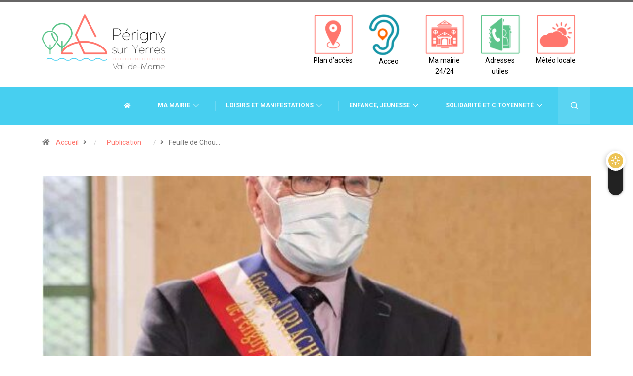

--- FILE ---
content_type: text/html; charset=UTF-8
request_url: https://perigny-sur-yerres.fr/feuille-de-chou-n1/
body_size: 20566
content:
<!DOCTYPE html>
<html lang="fr-FR" class="" data-skin="light" prefix="og: https://ogp.me/ns#">
<head>
    <meta charset="UTF-8">
	            <script type="text/javascript">try {
                    if ("undefined" != typeof localStorage) {
                        var digiSkin = localStorage.getItem("digi-skin"),
                            html = document.getElementsByTagName("html")[0].classList, htmlSkin = "light";
                        if (html.contains("dark-mode") && (htmlSkin = "dark"), null != digiSkin && digiSkin != htmlSkin) {
                            html.add("digi-skin-switch");
                            var digiSkinInverted = !0
                        }
                        "dark" == digiSkin ? html.add("dark-mode") : "light" == digiSkin && html.remove("dark-mode")
                    }
                } catch (t) {
                    console.log(t)
                }</script>
			        <meta name="viewport" content="width=device-width, initial-scale=1, maximum-scale=5">
        <meta name="description" content="Feuille de Chou N°1"/>
		
<!-- Open Graph Meta Tags generated by Blog2Social 873 - https://www.blog2social.com -->
<meta property="og:title" content="Feuille de Chou N°1"/>
<meta property="og:description" content=""/>
<meta property="og:url" content="/feuille-de-chou-n1/"/>
<meta property="og:image" content="https://perigny-sur-yerres.fr/wp-content/uploads/2021/05/Logo-FDC-11.jpg"/>
<meta property="og:image:width" content="556" />
<meta property="og:image:height" content="796" />
<meta property="og:type" content="article"/>
<meta property="og:article:published_time" content="2021-05-06 17:18:36"/>
<meta property="og:article:modified_time" content="2022-11-16 07:47:25"/>
<!-- Open Graph Meta Tags generated by Blog2Social 873 - https://www.blog2social.com -->

<!-- Twitter Card generated by Blog2Social 873 - https://www.blog2social.com -->
<meta name="twitter:card" content="summary">
<meta name="twitter:title" content="Feuille de Chou N°1"/>
<meta name="twitter:description" content=""/>
<meta name="twitter:image" content="https://perigny-sur-yerres.fr/wp-content/uploads/2021/05/Logo-FDC-11.jpg"/>
<!-- Twitter Card generated by Blog2Social 873 - https://www.blog2social.com -->
<meta name="author" content="perigny@admin"/>

<!-- Optimisation des moteurs de recherche par Rank Math - https://rankmath.com/ -->
<title>Feuille de Chou N°1 - Mairie de Périgny-sur-Yerres</title>
<meta name="robots" content="follow, index, max-snippet:-1, max-video-preview:-1, max-image-preview:large"/>
<link rel="canonical" href="https://perigny-sur-yerres.fr/feuille-de-chou-n1/" />
<meta property="og:locale" content="fr_FR" />
<meta property="og:type" content="article" />
<meta property="og:title" content="Feuille de Chou N°1 - Mairie de Périgny-sur-Yerres" />
<meta property="og:url" content="https://perigny-sur-yerres.fr/feuille-de-chou-n1/" />
<meta property="og:site_name" content="Mairie de Périgny-sur-Yerres" />
<meta property="article:section" content="Publication" />
<meta property="og:updated_time" content="2022-11-16T07:47:25+01:00" />
<meta property="og:image" content="https://perigny-sur-yerres.fr/wp-content/uploads/2021/05/Logo-FDC-11.jpg" />
<meta property="og:image:secure_url" content="https://perigny-sur-yerres.fr/wp-content/uploads/2021/05/Logo-FDC-11.jpg" />
<meta property="og:image:width" content="556" />
<meta property="og:image:height" content="796" />
<meta property="og:image:alt" content="Feuille de Chou N°1" />
<meta property="og:image:type" content="image/jpeg" />
<meta property="article:published_time" content="2021-05-06T17:18:36+02:00" />
<meta property="article:modified_time" content="2022-11-16T07:47:25+01:00" />
<meta name="twitter:card" content="summary_large_image" />
<meta name="twitter:title" content="Feuille de Chou N°1 - Mairie de Périgny-sur-Yerres" />
<meta name="twitter:image" content="https://perigny-sur-yerres.fr/wp-content/uploads/2021/05/Logo-FDC-11.jpg" />
<meta name="twitter:label1" content="Écrit par" />
<meta name="twitter:data1" content="perigny@admin" />
<meta name="twitter:label2" content="Temps de lecture" />
<meta name="twitter:data2" content="Moins d’une minute" />
<script type="application/ld+json" class="rank-math-schema">{"@context":"https://schema.org","@graph":[{"@type":["GovernmentOrganization","Organization"],"@id":"https://perigny-sur-yerres.fr/#organization","name":"Mairie de P\u00e9rigny-sur-Yerres","url":"https://perigny-sur-yerres.fr","logo":{"@type":"ImageObject","@id":"https://perigny-sur-yerres.fr/#logo","url":"https://perigny-sur-yerres.fr/wp-content/uploads/2023/06/logo1.png","contentUrl":"https://perigny-sur-yerres.fr/wp-content/uploads/2023/06/logo1.png","caption":"Mairie de P\u00e9rigny-sur-Yerres","inLanguage":"fr-FR","width":"400","height":"178"}},{"@type":"WebSite","@id":"https://perigny-sur-yerres.fr/#website","url":"https://perigny-sur-yerres.fr","name":"Mairie de P\u00e9rigny-sur-Yerres","alternateName":"P\u00e9rigny-sur-Yerres","publisher":{"@id":"https://perigny-sur-yerres.fr/#organization"},"inLanguage":"fr-FR"},{"@type":"ImageObject","@id":"https://perigny-sur-yerres.fr/wp-content/uploads/2021/05/Logo-FDC-11.jpg","url":"https://perigny-sur-yerres.fr/wp-content/uploads/2021/05/Logo-FDC-11.jpg","width":"556","height":"796","inLanguage":"fr-FR"},{"@type":"BreadcrumbList","@id":"https://perigny-sur-yerres.fr/feuille-de-chou-n1/#breadcrumb","itemListElement":[{"@type":"ListItem","position":"1","item":{"@id":"https://perigny-sur-yerres.fr","name":"Accueil"}},{"@type":"ListItem","position":"2","item":{"@id":"https://perigny-sur-yerres.fr/feuille-de-chou-n1/","name":"Feuille de Chou N\u00b01"}}]},{"@type":"WebPage","@id":"https://perigny-sur-yerres.fr/feuille-de-chou-n1/#webpage","url":"https://perigny-sur-yerres.fr/feuille-de-chou-n1/","name":"Feuille de Chou N\u00b01 - Mairie de P\u00e9rigny-sur-Yerres","datePublished":"2021-05-06T17:18:36+02:00","dateModified":"2022-11-16T07:47:25+01:00","isPartOf":{"@id":"https://perigny-sur-yerres.fr/#website"},"primaryImageOfPage":{"@id":"https://perigny-sur-yerres.fr/wp-content/uploads/2021/05/Logo-FDC-11.jpg"},"inLanguage":"fr-FR","breadcrumb":{"@id":"https://perigny-sur-yerres.fr/feuille-de-chou-n1/#breadcrumb"}},{"@type":"Person","@id":"https://perigny-sur-yerres.fr/author/perignyadmin/","name":"perigny@admin","url":"https://perigny-sur-yerres.fr/author/perignyadmin/","image":{"@type":"ImageObject","@id":"https://secure.gravatar.com/avatar/bc721076358d1160ff1c5755eae22ae357f3838aea132501493646e78e6e5c4b?s=96&amp;d=mm&amp;r=g","url":"https://secure.gravatar.com/avatar/bc721076358d1160ff1c5755eae22ae357f3838aea132501493646e78e6e5c4b?s=96&amp;d=mm&amp;r=g","caption":"perigny@admin","inLanguage":"fr-FR"},"sameAs":["http://perigny-sur-yerres.fr/v2"],"worksFor":{"@id":"https://perigny-sur-yerres.fr/#organization"}},{"@type":"BlogPosting","headline":"Feuille de Chou N\u00b01 - Mairie de P\u00e9rigny-sur-Yerres","datePublished":"2021-05-06T17:18:36+02:00","dateModified":"2022-11-16T07:47:25+01:00","author":{"@id":"https://perigny-sur-yerres.fr/author/perignyadmin/","name":"perigny@admin"},"publisher":{"@id":"https://perigny-sur-yerres.fr/#organization"},"name":"Feuille de Chou N\u00b01 - Mairie de P\u00e9rigny-sur-Yerres","@id":"https://perigny-sur-yerres.fr/feuille-de-chou-n1/#richSnippet","isPartOf":{"@id":"https://perigny-sur-yerres.fr/feuille-de-chou-n1/#webpage"},"image":{"@id":"https://perigny-sur-yerres.fr/wp-content/uploads/2021/05/Logo-FDC-11.jpg"},"inLanguage":"fr-FR","mainEntityOfPage":{"@id":"https://perigny-sur-yerres.fr/feuille-de-chou-n1/#webpage"}}]}</script>
<!-- /Extension Rank Math WordPress SEO -->

<link rel='dns-prefetch' href='//ajax.googleapis.com' />
<link rel="alternate" type="application/rss+xml" title="Mairie de Périgny-sur-Yerres &raquo; Flux" href="https://perigny-sur-yerres.fr/feed/" />
<link rel="alternate" title="oEmbed (JSON)" type="application/json+oembed" href="https://perigny-sur-yerres.fr/wp-json/oembed/1.0/embed?url=https%3A%2F%2Fperigny-sur-yerres.fr%2Ffeuille-de-chou-n1%2F" />
<link rel="alternate" title="oEmbed (XML)" type="text/xml+oembed" href="https://perigny-sur-yerres.fr/wp-json/oembed/1.0/embed?url=https%3A%2F%2Fperigny-sur-yerres.fr%2Ffeuille-de-chou-n1%2F&#038;format=xml" />
<style id='wp-img-auto-sizes-contain-inline-css' type='text/css'>
img:is([sizes=auto i],[sizes^="auto," i]){contain-intrinsic-size:3000px 1500px}
/*# sourceURL=wp-img-auto-sizes-contain-inline-css */
</style>
<style id='wp-emoji-styles-inline-css' type='text/css'>

	img.wp-smiley, img.emoji {
		display: inline !important;
		border: none !important;
		box-shadow: none !important;
		height: 1em !important;
		width: 1em !important;
		margin: 0 0.07em !important;
		vertical-align: -0.1em !important;
		background: none !important;
		padding: 0 !important;
	}
/*# sourceURL=wp-emoji-styles-inline-css */
</style>
<link rel='stylesheet' id='wp-block-library-css' href='https://perigny-sur-yerres.fr/wp-includes/css/dist/block-library/style.min.css?ver=6.9' type='text/css' media='all' />
<style id='wp-block-image-inline-css' type='text/css'>
.wp-block-image>a,.wp-block-image>figure>a{display:inline-block}.wp-block-image img{box-sizing:border-box;height:auto;max-width:100%;vertical-align:bottom}@media not (prefers-reduced-motion){.wp-block-image img.hide{visibility:hidden}.wp-block-image img.show{animation:show-content-image .4s}}.wp-block-image[style*=border-radius] img,.wp-block-image[style*=border-radius]>a{border-radius:inherit}.wp-block-image.has-custom-border img{box-sizing:border-box}.wp-block-image.aligncenter{text-align:center}.wp-block-image.alignfull>a,.wp-block-image.alignwide>a{width:100%}.wp-block-image.alignfull img,.wp-block-image.alignwide img{height:auto;width:100%}.wp-block-image .aligncenter,.wp-block-image .alignleft,.wp-block-image .alignright,.wp-block-image.aligncenter,.wp-block-image.alignleft,.wp-block-image.alignright{display:table}.wp-block-image .aligncenter>figcaption,.wp-block-image .alignleft>figcaption,.wp-block-image .alignright>figcaption,.wp-block-image.aligncenter>figcaption,.wp-block-image.alignleft>figcaption,.wp-block-image.alignright>figcaption{caption-side:bottom;display:table-caption}.wp-block-image .alignleft{float:left;margin:.5em 1em .5em 0}.wp-block-image .alignright{float:right;margin:.5em 0 .5em 1em}.wp-block-image .aligncenter{margin-left:auto;margin-right:auto}.wp-block-image :where(figcaption){margin-bottom:1em;margin-top:.5em}.wp-block-image.is-style-circle-mask img{border-radius:9999px}@supports ((-webkit-mask-image:none) or (mask-image:none)) or (-webkit-mask-image:none){.wp-block-image.is-style-circle-mask img{border-radius:0;-webkit-mask-image:url('data:image/svg+xml;utf8,<svg viewBox="0 0 100 100" xmlns="http://www.w3.org/2000/svg"><circle cx="50" cy="50" r="50"/></svg>');mask-image:url('data:image/svg+xml;utf8,<svg viewBox="0 0 100 100" xmlns="http://www.w3.org/2000/svg"><circle cx="50" cy="50" r="50"/></svg>');mask-mode:alpha;-webkit-mask-position:center;mask-position:center;-webkit-mask-repeat:no-repeat;mask-repeat:no-repeat;-webkit-mask-size:contain;mask-size:contain}}:root :where(.wp-block-image.is-style-rounded img,.wp-block-image .is-style-rounded img){border-radius:9999px}.wp-block-image figure{margin:0}.wp-lightbox-container{display:flex;flex-direction:column;position:relative}.wp-lightbox-container img{cursor:zoom-in}.wp-lightbox-container img:hover+button{opacity:1}.wp-lightbox-container button{align-items:center;backdrop-filter:blur(16px) saturate(180%);background-color:#5a5a5a40;border:none;border-radius:4px;cursor:zoom-in;display:flex;height:20px;justify-content:center;opacity:0;padding:0;position:absolute;right:16px;text-align:center;top:16px;width:20px;z-index:100}@media not (prefers-reduced-motion){.wp-lightbox-container button{transition:opacity .2s ease}}.wp-lightbox-container button:focus-visible{outline:3px auto #5a5a5a40;outline:3px auto -webkit-focus-ring-color;outline-offset:3px}.wp-lightbox-container button:hover{cursor:pointer;opacity:1}.wp-lightbox-container button:focus{opacity:1}.wp-lightbox-container button:focus,.wp-lightbox-container button:hover,.wp-lightbox-container button:not(:hover):not(:active):not(.has-background){background-color:#5a5a5a40;border:none}.wp-lightbox-overlay{box-sizing:border-box;cursor:zoom-out;height:100vh;left:0;overflow:hidden;position:fixed;top:0;visibility:hidden;width:100%;z-index:100000}.wp-lightbox-overlay .close-button{align-items:center;cursor:pointer;display:flex;justify-content:center;min-height:40px;min-width:40px;padding:0;position:absolute;right:calc(env(safe-area-inset-right) + 16px);top:calc(env(safe-area-inset-top) + 16px);z-index:5000000}.wp-lightbox-overlay .close-button:focus,.wp-lightbox-overlay .close-button:hover,.wp-lightbox-overlay .close-button:not(:hover):not(:active):not(.has-background){background:none;border:none}.wp-lightbox-overlay .lightbox-image-container{height:var(--wp--lightbox-container-height);left:50%;overflow:hidden;position:absolute;top:50%;transform:translate(-50%,-50%);transform-origin:top left;width:var(--wp--lightbox-container-width);z-index:9999999999}.wp-lightbox-overlay .wp-block-image{align-items:center;box-sizing:border-box;display:flex;height:100%;justify-content:center;margin:0;position:relative;transform-origin:0 0;width:100%;z-index:3000000}.wp-lightbox-overlay .wp-block-image img{height:var(--wp--lightbox-image-height);min-height:var(--wp--lightbox-image-height);min-width:var(--wp--lightbox-image-width);width:var(--wp--lightbox-image-width)}.wp-lightbox-overlay .wp-block-image figcaption{display:none}.wp-lightbox-overlay button{background:none;border:none}.wp-lightbox-overlay .scrim{background-color:#fff;height:100%;opacity:.9;position:absolute;width:100%;z-index:2000000}.wp-lightbox-overlay.active{visibility:visible}@media not (prefers-reduced-motion){.wp-lightbox-overlay.active{animation:turn-on-visibility .25s both}.wp-lightbox-overlay.active img{animation:turn-on-visibility .35s both}.wp-lightbox-overlay.show-closing-animation:not(.active){animation:turn-off-visibility .35s both}.wp-lightbox-overlay.show-closing-animation:not(.active) img{animation:turn-off-visibility .25s both}.wp-lightbox-overlay.zoom.active{animation:none;opacity:1;visibility:visible}.wp-lightbox-overlay.zoom.active .lightbox-image-container{animation:lightbox-zoom-in .4s}.wp-lightbox-overlay.zoom.active .lightbox-image-container img{animation:none}.wp-lightbox-overlay.zoom.active .scrim{animation:turn-on-visibility .4s forwards}.wp-lightbox-overlay.zoom.show-closing-animation:not(.active){animation:none}.wp-lightbox-overlay.zoom.show-closing-animation:not(.active) .lightbox-image-container{animation:lightbox-zoom-out .4s}.wp-lightbox-overlay.zoom.show-closing-animation:not(.active) .lightbox-image-container img{animation:none}.wp-lightbox-overlay.zoom.show-closing-animation:not(.active) .scrim{animation:turn-off-visibility .4s forwards}}@keyframes show-content-image{0%{visibility:hidden}99%{visibility:hidden}to{visibility:visible}}@keyframes turn-on-visibility{0%{opacity:0}to{opacity:1}}@keyframes turn-off-visibility{0%{opacity:1;visibility:visible}99%{opacity:0;visibility:visible}to{opacity:0;visibility:hidden}}@keyframes lightbox-zoom-in{0%{transform:translate(calc((-100vw + var(--wp--lightbox-scrollbar-width))/2 + var(--wp--lightbox-initial-left-position)),calc(-50vh + var(--wp--lightbox-initial-top-position))) scale(var(--wp--lightbox-scale))}to{transform:translate(-50%,-50%) scale(1)}}@keyframes lightbox-zoom-out{0%{transform:translate(-50%,-50%) scale(1);visibility:visible}99%{visibility:visible}to{transform:translate(calc((-100vw + var(--wp--lightbox-scrollbar-width))/2 + var(--wp--lightbox-initial-left-position)),calc(-50vh + var(--wp--lightbox-initial-top-position))) scale(var(--wp--lightbox-scale));visibility:hidden}}
/*# sourceURL=https://perigny-sur-yerres.fr/wp-includes/blocks/image/style.min.css */
</style>
<style id='wp-block-image-theme-inline-css' type='text/css'>
:root :where(.wp-block-image figcaption){color:#555;font-size:13px;text-align:center}.is-dark-theme :root :where(.wp-block-image figcaption){color:#ffffffa6}.wp-block-image{margin:0 0 1em}
/*# sourceURL=https://perigny-sur-yerres.fr/wp-includes/blocks/image/theme.min.css */
</style>
<style id='global-styles-inline-css' type='text/css'>
:root{--wp--preset--aspect-ratio--square: 1;--wp--preset--aspect-ratio--4-3: 4/3;--wp--preset--aspect-ratio--3-4: 3/4;--wp--preset--aspect-ratio--3-2: 3/2;--wp--preset--aspect-ratio--2-3: 2/3;--wp--preset--aspect-ratio--16-9: 16/9;--wp--preset--aspect-ratio--9-16: 9/16;--wp--preset--color--black: #000000;--wp--preset--color--cyan-bluish-gray: #abb8c3;--wp--preset--color--white: #ffffff;--wp--preset--color--pale-pink: #f78da7;--wp--preset--color--vivid-red: #cf2e2e;--wp--preset--color--luminous-vivid-orange: #ff6900;--wp--preset--color--luminous-vivid-amber: #fcb900;--wp--preset--color--light-green-cyan: #7bdcb5;--wp--preset--color--vivid-green-cyan: #00d084;--wp--preset--color--pale-cyan-blue: #8ed1fc;--wp--preset--color--vivid-cyan-blue: #0693e3;--wp--preset--color--vivid-purple: #9b51e0;--wp--preset--gradient--vivid-cyan-blue-to-vivid-purple: linear-gradient(135deg,rgb(6,147,227) 0%,rgb(155,81,224) 100%);--wp--preset--gradient--light-green-cyan-to-vivid-green-cyan: linear-gradient(135deg,rgb(122,220,180) 0%,rgb(0,208,130) 100%);--wp--preset--gradient--luminous-vivid-amber-to-luminous-vivid-orange: linear-gradient(135deg,rgb(252,185,0) 0%,rgb(255,105,0) 100%);--wp--preset--gradient--luminous-vivid-orange-to-vivid-red: linear-gradient(135deg,rgb(255,105,0) 0%,rgb(207,46,46) 100%);--wp--preset--gradient--very-light-gray-to-cyan-bluish-gray: linear-gradient(135deg,rgb(238,238,238) 0%,rgb(169,184,195) 100%);--wp--preset--gradient--cool-to-warm-spectrum: linear-gradient(135deg,rgb(74,234,220) 0%,rgb(151,120,209) 20%,rgb(207,42,186) 40%,rgb(238,44,130) 60%,rgb(251,105,98) 80%,rgb(254,248,76) 100%);--wp--preset--gradient--blush-light-purple: linear-gradient(135deg,rgb(255,206,236) 0%,rgb(152,150,240) 100%);--wp--preset--gradient--blush-bordeaux: linear-gradient(135deg,rgb(254,205,165) 0%,rgb(254,45,45) 50%,rgb(107,0,62) 100%);--wp--preset--gradient--luminous-dusk: linear-gradient(135deg,rgb(255,203,112) 0%,rgb(199,81,192) 50%,rgb(65,88,208) 100%);--wp--preset--gradient--pale-ocean: linear-gradient(135deg,rgb(255,245,203) 0%,rgb(182,227,212) 50%,rgb(51,167,181) 100%);--wp--preset--gradient--electric-grass: linear-gradient(135deg,rgb(202,248,128) 0%,rgb(113,206,126) 100%);--wp--preset--gradient--midnight: linear-gradient(135deg,rgb(2,3,129) 0%,rgb(40,116,252) 100%);--wp--preset--font-size--small: 13px;--wp--preset--font-size--medium: 20px;--wp--preset--font-size--large: 36px;--wp--preset--font-size--x-large: 42px;--wp--preset--spacing--20: 0.44rem;--wp--preset--spacing--30: 0.67rem;--wp--preset--spacing--40: 1rem;--wp--preset--spacing--50: 1.5rem;--wp--preset--spacing--60: 2.25rem;--wp--preset--spacing--70: 3.38rem;--wp--preset--spacing--80: 5.06rem;--wp--preset--shadow--natural: 6px 6px 9px rgba(0, 0, 0, 0.2);--wp--preset--shadow--deep: 12px 12px 50px rgba(0, 0, 0, 0.4);--wp--preset--shadow--sharp: 6px 6px 0px rgba(0, 0, 0, 0.2);--wp--preset--shadow--outlined: 6px 6px 0px -3px rgb(255, 255, 255), 6px 6px rgb(0, 0, 0);--wp--preset--shadow--crisp: 6px 6px 0px rgb(0, 0, 0);}:where(.is-layout-flex){gap: 0.5em;}:where(.is-layout-grid){gap: 0.5em;}body .is-layout-flex{display: flex;}.is-layout-flex{flex-wrap: wrap;align-items: center;}.is-layout-flex > :is(*, div){margin: 0;}body .is-layout-grid{display: grid;}.is-layout-grid > :is(*, div){margin: 0;}:where(.wp-block-columns.is-layout-flex){gap: 2em;}:where(.wp-block-columns.is-layout-grid){gap: 2em;}:where(.wp-block-post-template.is-layout-flex){gap: 1.25em;}:where(.wp-block-post-template.is-layout-grid){gap: 1.25em;}.has-black-color{color: var(--wp--preset--color--black) !important;}.has-cyan-bluish-gray-color{color: var(--wp--preset--color--cyan-bluish-gray) !important;}.has-white-color{color: var(--wp--preset--color--white) !important;}.has-pale-pink-color{color: var(--wp--preset--color--pale-pink) !important;}.has-vivid-red-color{color: var(--wp--preset--color--vivid-red) !important;}.has-luminous-vivid-orange-color{color: var(--wp--preset--color--luminous-vivid-orange) !important;}.has-luminous-vivid-amber-color{color: var(--wp--preset--color--luminous-vivid-amber) !important;}.has-light-green-cyan-color{color: var(--wp--preset--color--light-green-cyan) !important;}.has-vivid-green-cyan-color{color: var(--wp--preset--color--vivid-green-cyan) !important;}.has-pale-cyan-blue-color{color: var(--wp--preset--color--pale-cyan-blue) !important;}.has-vivid-cyan-blue-color{color: var(--wp--preset--color--vivid-cyan-blue) !important;}.has-vivid-purple-color{color: var(--wp--preset--color--vivid-purple) !important;}.has-black-background-color{background-color: var(--wp--preset--color--black) !important;}.has-cyan-bluish-gray-background-color{background-color: var(--wp--preset--color--cyan-bluish-gray) !important;}.has-white-background-color{background-color: var(--wp--preset--color--white) !important;}.has-pale-pink-background-color{background-color: var(--wp--preset--color--pale-pink) !important;}.has-vivid-red-background-color{background-color: var(--wp--preset--color--vivid-red) !important;}.has-luminous-vivid-orange-background-color{background-color: var(--wp--preset--color--luminous-vivid-orange) !important;}.has-luminous-vivid-amber-background-color{background-color: var(--wp--preset--color--luminous-vivid-amber) !important;}.has-light-green-cyan-background-color{background-color: var(--wp--preset--color--light-green-cyan) !important;}.has-vivid-green-cyan-background-color{background-color: var(--wp--preset--color--vivid-green-cyan) !important;}.has-pale-cyan-blue-background-color{background-color: var(--wp--preset--color--pale-cyan-blue) !important;}.has-vivid-cyan-blue-background-color{background-color: var(--wp--preset--color--vivid-cyan-blue) !important;}.has-vivid-purple-background-color{background-color: var(--wp--preset--color--vivid-purple) !important;}.has-black-border-color{border-color: var(--wp--preset--color--black) !important;}.has-cyan-bluish-gray-border-color{border-color: var(--wp--preset--color--cyan-bluish-gray) !important;}.has-white-border-color{border-color: var(--wp--preset--color--white) !important;}.has-pale-pink-border-color{border-color: var(--wp--preset--color--pale-pink) !important;}.has-vivid-red-border-color{border-color: var(--wp--preset--color--vivid-red) !important;}.has-luminous-vivid-orange-border-color{border-color: var(--wp--preset--color--luminous-vivid-orange) !important;}.has-luminous-vivid-amber-border-color{border-color: var(--wp--preset--color--luminous-vivid-amber) !important;}.has-light-green-cyan-border-color{border-color: var(--wp--preset--color--light-green-cyan) !important;}.has-vivid-green-cyan-border-color{border-color: var(--wp--preset--color--vivid-green-cyan) !important;}.has-pale-cyan-blue-border-color{border-color: var(--wp--preset--color--pale-cyan-blue) !important;}.has-vivid-cyan-blue-border-color{border-color: var(--wp--preset--color--vivid-cyan-blue) !important;}.has-vivid-purple-border-color{border-color: var(--wp--preset--color--vivid-purple) !important;}.has-vivid-cyan-blue-to-vivid-purple-gradient-background{background: var(--wp--preset--gradient--vivid-cyan-blue-to-vivid-purple) !important;}.has-light-green-cyan-to-vivid-green-cyan-gradient-background{background: var(--wp--preset--gradient--light-green-cyan-to-vivid-green-cyan) !important;}.has-luminous-vivid-amber-to-luminous-vivid-orange-gradient-background{background: var(--wp--preset--gradient--luminous-vivid-amber-to-luminous-vivid-orange) !important;}.has-luminous-vivid-orange-to-vivid-red-gradient-background{background: var(--wp--preset--gradient--luminous-vivid-orange-to-vivid-red) !important;}.has-very-light-gray-to-cyan-bluish-gray-gradient-background{background: var(--wp--preset--gradient--very-light-gray-to-cyan-bluish-gray) !important;}.has-cool-to-warm-spectrum-gradient-background{background: var(--wp--preset--gradient--cool-to-warm-spectrum) !important;}.has-blush-light-purple-gradient-background{background: var(--wp--preset--gradient--blush-light-purple) !important;}.has-blush-bordeaux-gradient-background{background: var(--wp--preset--gradient--blush-bordeaux) !important;}.has-luminous-dusk-gradient-background{background: var(--wp--preset--gradient--luminous-dusk) !important;}.has-pale-ocean-gradient-background{background: var(--wp--preset--gradient--pale-ocean) !important;}.has-electric-grass-gradient-background{background: var(--wp--preset--gradient--electric-grass) !important;}.has-midnight-gradient-background{background: var(--wp--preset--gradient--midnight) !important;}.has-small-font-size{font-size: var(--wp--preset--font-size--small) !important;}.has-medium-font-size{font-size: var(--wp--preset--font-size--medium) !important;}.has-large-font-size{font-size: var(--wp--preset--font-size--large) !important;}.has-x-large-font-size{font-size: var(--wp--preset--font-size--x-large) !important;}
/*# sourceURL=global-styles-inline-css */
</style>

<style id='classic-theme-styles-inline-css' type='text/css'>
/*! This file is auto-generated */
.wp-block-button__link{color:#fff;background-color:#32373c;border-radius:9999px;box-shadow:none;text-decoration:none;padding:calc(.667em + 2px) calc(1.333em + 2px);font-size:1.125em}.wp-block-file__button{background:#32373c;color:#fff;text-decoration:none}
/*# sourceURL=/wp-includes/css/classic-themes.min.css */
</style>
<link rel='stylesheet' id='al-bootstrap-css' href='https://perigny-sur-yerres.fr/wp-content/plugins/annuaire-local/app/public/css/bootstrap.min.css?ver=2.0W20C' type='text/css' media='all' />
<link rel='stylesheet' id='al-datatables-css' href='https://perigny-sur-yerres.fr/wp-content/plugins/annuaire-local/app/public/css/datatables.min.css?ver=2.0SGWN' type='text/css' media='all' />
<link rel='stylesheet' id='al-buttons-datatables-css' href='https://perigny-sur-yerres.fr/wp-content/plugins/annuaire-local/app/public/css/buttons.dataTables.min.css?ver=2.02AJv' type='text/css' media='all' />
<link rel='stylesheet' id='al-buttons-bootstrap-css' href='https://perigny-sur-yerres.fr/wp-content/plugins/annuaire-local/app/public/css/buttons.bootstrap.min.css?ver=2.0jruK' type='text/css' media='all' />
<link rel='stylesheet' id='al-datatables-bootstrap-css' href='https://perigny-sur-yerres.fr/wp-content/plugins/annuaire-local/app/public/css/dataTables.bootstrap.min.css?ver=2.0Xq47' type='text/css' media='all' />
<link rel='stylesheet' id='al-datatables-table-css' href='https://perigny-sur-yerres.fr/wp-content/plugins/annuaire-local/app/public/css/dataTables.dataTables.min.css?ver=2.00BqS' type='text/css' media='all' />
<link rel='stylesheet' id='al-datatables-responsive-css' href='https://perigny-sur-yerres.fr/wp-content/plugins/annuaire-local/app/public/css/responsive.dataTables.min.css?ver=2.0KwZJ' type='text/css' media='all' />
<link rel='stylesheet' id='al-bootstrap-responsive-css' href='https://perigny-sur-yerres.fr/wp-content/plugins/annuaire-local/app/public/css/responsive.bootstrap.min.css?ver=2.02J98' type='text/css' media='all' />
<link rel='stylesheet' id='al-bootstrap-scroller-css' href='https://perigny-sur-yerres.fr/wp-content/plugins/annuaire-local/app/public/css/scroller.bootstrap.min.css?ver=2.0THlB' type='text/css' media='all' />
<link rel='stylesheet' id='al-datatables-scroller-css' href='https://perigny-sur-yerres.fr/wp-content/plugins/annuaire-local/app/public/css/scroller.dataTables.min.css?ver=2.0QatL' type='text/css' media='all' />
<link rel='stylesheet' id='al-select2-css' href='https://perigny-sur-yerres.fr/wp-content/plugins/annuaire-local/app/public/css/select2.min.css?ver=2.0PI9d' type='text/css' media='all' />
<link rel='stylesheet' id='al-frontend-css' href='https://perigny-sur-yerres.fr/wp-content/plugins/annuaire-local/app/public/css/frontend.css?ver=2.0kF2L' type='text/css' media='all' />
<link rel='stylesheet' id='contact-form-7-css' href='https://perigny-sur-yerres.fr/wp-content/plugins/contact-form-7/includes/css/styles.css?ver=6.0.6' type='text/css' media='all' />
<link rel='stylesheet' id='Perigny_meteo-bootstrap-css' href='https://perigny-sur-yerres.fr/wp-content/plugins/perigny-meteo/app/public/css/bootstrap.min.css?ver=1.0Sgd3' type='text/css' media='all' />
<link rel='stylesheet' id='Perigny_meteo-datatables-css' href='https://perigny-sur-yerres.fr/wp-content/plugins/perigny-meteo/app/public/css/datatables.min.css?ver=1.0z42H' type='text/css' media='all' />
<link rel='stylesheet' id='Perigny_meteo-buttons-datatables-css' href='https://perigny-sur-yerres.fr/wp-content/plugins/perigny-meteo/app/public/css/buttons.dataTables.min.css?ver=1.0QCuv' type='text/css' media='all' />
<link rel='stylesheet' id='Perigny_meteo-buttons-bootstrap-css' href='https://perigny-sur-yerres.fr/wp-content/plugins/perigny-meteo/app/public/css/buttons.bootstrap.min.css?ver=1.0Q8U7' type='text/css' media='all' />
<link rel='stylesheet' id='Perigny_meteo-datatables-bootstrap-css' href='https://perigny-sur-yerres.fr/wp-content/plugins/perigny-meteo/app/public/css/dataTables.bootstrap.min.css?ver=1.0FvZC' type='text/css' media='all' />
<link rel='stylesheet' id='Perigny_meteo-datatables-table-css' href='https://perigny-sur-yerres.fr/wp-content/plugins/perigny-meteo/app/public/css/dataTables.dataTables.min.css?ver=1.0ob6O' type='text/css' media='all' />
<link rel='stylesheet' id='Perigny_meteo-datatables-responsive-css' href='https://perigny-sur-yerres.fr/wp-content/plugins/perigny-meteo/app/public/css/responsive.dataTables.min.css?ver=1.0KRTT' type='text/css' media='all' />
<link rel='stylesheet' id='Perigny_meteo-bootstrap-responsive-css' href='https://perigny-sur-yerres.fr/wp-content/plugins/perigny-meteo/app/public/css/responsive.bootstrap.min.css?ver=1.0R9Ee' type='text/css' media='all' />
<link rel='stylesheet' id='Perigny_meteo-bootstrap-scroller-css' href='https://perigny-sur-yerres.fr/wp-content/plugins/perigny-meteo/app/public/css/scroller.bootstrap.min.css?ver=1.0JMkm' type='text/css' media='all' />
<link rel='stylesheet' id='Perigny_meteo-datatables-scroller-css' href='https://perigny-sur-yerres.fr/wp-content/plugins/perigny-meteo/app/public/css/scroller.dataTables.min.css?ver=1.0M5Qr' type='text/css' media='all' />
<link rel='stylesheet' id='Perigny_meteo-frontend-css' href='https://perigny-sur-yerres.fr/wp-content/plugins/perigny-meteo/app/public/css/frontend.css?ver=1.0qAV9' type='text/css' media='all' />
<link rel='stylesheet' id='qsm-at-front-css-css' href='https://perigny-sur-yerres.fr/wp-content/plugins/qsm-advanced-timer//css/front.css?ver=6.9' type='text/css' media='all' />
<link rel='stylesheet' id='bootstrap-css' href='https://perigny-sur-yerres.fr/wp-content/themes/digiqole/assets/css/bootstrap.min.css?ver=2.1.4' type='text/css' media='all' />
<link rel='stylesheet' id='icon-font-css' href='https://perigny-sur-yerres.fr/wp-content/themes/digiqole/assets/css/icon-font.css?ver=2.1.4' type='text/css' media='all' />
<link rel='preload' as='style' id='digiqole-all-style-css' href='https://perigny-sur-yerres.fr/wp-content/themes/digiqole/assets/css/all.css?ver=2.1.4' type='text/css' media='all' />
<link rel='stylesheet' id='digiqole-master-css' href='https://perigny-sur-yerres.fr/wp-content/themes/digiqole/assets/css/master.css?ver=2.1.4' type='text/css' media='all' />
<style id='digiqole-master-inline-css' type='text/css'>
.progress-bar{ background-color : #5cc48a}
        html.fonts-loaded body{ font-family: Roboto }
        .body-box-layout{ 
            background-image:url();;
            background-repeat: no-repeat;
            background-position: center;
            background-size: cover;
            background-attachment: fixed;
         }
        body,
        .post-navigation .post-previous a p, .post-navigation .post-next a p,
        .dark-mode .blog-single .post-meta li,
        .dark-mode .wp-block-quote p,
        .dark-mode .wp-block-quote::before,
        .dark-mode .wp-block-quote cite,
        .dark-mode .view-review-list .xs-review-date,
        .dark-mode .view-review-list .xs-reviewer-author,
        .dark-mode .breadcrumb li,
        .dark-mode .post-meta span,
        .dark-mode .post-meta span a,
        .dark-mode .tranding-bg-white .tranding-bar .trending-slide-bg.trending-slide .post-title a,
        .dark-mode .blog-single .post-meta li.post-author a{
           color:  #333333;
        }

        h1, h2, h3, h4, h5, h6,
        .post-title,
        .post-navigation span,
        .post-title a,
        .dark-mode .error-page .error-code,
        .dark-mode.archive .entry-blog-summery .readmore-btn,
        .dark-mode .entry-blog-summery.ts-post .readmore-btn,
        .dark-mode .apsc-icons-wrapper.apsc-theme-2 .apsc-each-profile a,
        .dark-mode .ts-author-content .comment a{
            color:  #ff766d;
        }


        .dark-mode .apsc-icons-wrapper.apsc-theme-2 .apsc-each-profile a{
            color: #ff766d !important;
        }
        .dark-mode .blog-single .post .post-body{
            background: transparent;
        }

        html.fonts-loaded h1,
        html.fonts-loaded h2{
            font-family: Barlow;
        }
        html.fonts-loaded h3{ 
            font-family: Barlow;
        }

        html.fonts-loaded h4{ 
            font-family: Barlow;
        }

        a,
        .entry-header .entry-title a:hover,
        .sidebar ul li a:hover,
        .breadcrumb a:hover {
            color: #ff766d;
            transition: all ease 500ms;
        }
      
        .btn-primary:hover,
        .switch__background,
        .switch__mouth,
        .switch__eye-left,
        .switch__eye-right{
         background: #47cff0;
         border-color: #47cff0;;
        }

        .tag-lists a:hover,
        .tagcloud a:hover,
        .owl-carousel .owl-dots .owl-dot.active span,
        .blog-single .tag-lists a:hover {
            border-color: #ff766d;
        }

        blockquote.wp-block-quote, .wp-block-quote, .wp-block-quote:not(.is-large):not(.is-style-large), .wp-block-pullquote blockquote,
         blockquote.wp-block-pullquote, .wp-block-quote.is-large, .wp-block-quote.is-style-large{
            border-left-color: #ff766d;
        }
        
        .post .post-footer .readmore,
        .post .post-media .video-link-btn a,
        .post-list-item .recen-tab-menu.nav-tabs li a:before, 
        .post-list-item .recen-tab-menu.nav-tabs li a:after,
        .blog-single .xs-review-box .xs-review .xs-btn:hover,
        .blog-single .tag-lists span,
        .tag-lists a:hover, .tagcloud a:hover,
        .heading-style3 .block-title .title-angle-shap:before, 
        .heading-style3 .block-title .title-angle-shap:after,
         .heading-style3 .widget-title .title-angle-shap:before, 
         .heading-style3 .widget-title .title-angle-shap:after, 
         .sidebar .widget .block-title .title-angle-shap:before,
          .sidebar .widget .block-title .title-angle-shap:after, 
          .sidebar .widget .widget-title .title-angle-shap:before, 
        .sidebar .widget .widget-title .title-angle-shap:after,
        .pagination li.active a, .pagination li:hover a,
        .owl-carousel .owl-dots .owl-dot.active span,
        .main-pagination .swiper-pagination-bullet-active,
        .swiper-pagination .swiper-pagination-bullet-active,
        .header .navbar-light .ekit-wid-con .digiqole-elementskit-menu
         .elementskit-navbar-nav > li.active > a:before,
         .trending-light .tranding-bar .trending-slide .trending-title,
        .post-list-item .post-thumb .tab-post-count, .post-list-item .post-thumb .post-index,
        .woocommerce ul.products li.product .button,.woocommerce ul.products li.product .added_to_cart,
        .woocommerce nav.woocommerce-pagination ul li a:focus, .woocommerce nav.woocommerce-pagination ul li a:hover, .woocommerce nav.woocommerce-pagination ul li span.current,
        .woocommerce #respond input#submit.alt, .woocommerce a.button.alt, .woocommerce button.button.alt, .woocommerce input.button.alt,.sponsor-web-link a:hover i, .woocommerce .widget_price_filter .ui-slider .ui-slider-range,
        .woocommerce span.onsale,
        .not-found .input-group-btn,
        .btn,
        .BackTo,
        .sidebar .widget.widget_search .input-group-btn,
        .woocommerce ul.products li.product .added_to_cart:hover, .woocommerce #respond input#submit.alt:hover, .woocommerce a.button.alt:hover, .woocommerce button.button.alt:hover, 
        .footer-social li a,
        .digiqole-video-post .video-item .post-video .ts-play-btn,
        .blog-single .post-meta .social-share i.fa-share,
        .social-share i.ts-icon-share,
        .woocommerce input.button.alt:hover,
        .woocommerce .widget_price_filter .ui-slider .ui-slider-handle,
        #preloader,
        .main-slider .swiper-button-next:hover,
        .main-slider .swiper-button-prev:hover,
        .main-slider .owl-dots .owl-dot.swiper-pagination-bullet-active,
        .main-slider .owl-dots .swiper-pagination-bullet.swiper-pagination-bullet-active,
        .main-slider .swiper-pagination .owl-dot.swiper-pagination-bullet-active,
        .main-slider .swiper-pagination .swiper-pagination-bullet.swiper-pagination-bullet-active,
        .main-slider .main-pagination .owl-dot.swiper-pagination-bullet-active,
        .main-slider .main-pagination .swiper-pagination-bullet.swiper-pagination-bullet-active,
        .weekend-top .owl-dots .owl-dot.swiper-pagination-bullet-active,
        .weekend-top .owl-dots .swiper-pagination-bullet.swiper-pagination-bullet-active,
        .weekend-top .swiper-pagination .owl-dot.swiper-pagination-bullet-active,
        .weekend-top .swiper-pagination .swiper-pagination-bullet.swiper-pagination-bullet-active,
        .featured-tab-item .nav-tabs .nav-link.active:before,
        .post-slider .swiper-pagination .swiper-pagination-bullet.swiper-pagination-bullet-active,
        .blog-single .post-meta .social-share .ts-icon-share {
            background: #ff766d;
        }
        .owl-carousel.owl-loaded .owl-nav .owl-next.disabled, 
        .owl-carousel.owl-loaded .owl-nav .owl-prev.disabled,
        .ts-about-image-wrapper.owl-carousel.owl-theme .owl-nav [class*=owl-]:hover{
            background: #ff766d !important;
        }

        .ts-footer .recent-posts-widget .post-content .post-title a:hover,
        .post-list-item .recen-tab-menu.nav-tabs li a.active,
        .ts-footer .footer-left-widget .footer-social li a:hover,
         .ts-footer .footer-widget .footer-social li a:hover,
         .heading-style3 .block-title, .heading-style3 .widget-title,
         .topbar.topbar-gray .tranding-bg-white .tranding-bar .trending-slide-bg .trending-title i,
         .sidebar .widget .block-title, .sidebar .widget .widget-title,
         .header .navbar-light .ekit-wid-con .digiqole-elementskit-menu .elementskit-navbar-nav .dropdown-item.active,
         .header .navbar-light .ekit-wid-con .digiqole-elementskit-menu .elementskit-navbar-nav li a:hover,
         .social-links li a:hover,
         .post-title a:hover,
         .video-tab-list .post-tab-list li a.active h4.post-title, .video-tab-list .post-tab-list li a:hover h4.post-title,
         .featured-tab-item .nav-tabs .nav-link.active .tab-head > span.tab-text-title,
         .woocommerce ul.products li.product .price, 
         .woocommerce ul.products li.product .woocommerce-loop-product__title:hover,
         .load-more-btn .digiqole-post-grid-loadmore:hover,
         .blog-single .post-meta li.meta-post-view,
         .ts-overlay-style .post-meta-info li.active i,
         .blog-single .post-meta li a:hover {
            color: #ff766d;
        }
        
        .post-layout-style5 .post-meta li.meta-post-view .ts-icon {
            color: #ff766d!important;
        }
      
        
            .logo img{
                max-width: 250px;
            }
        
            .header .navbar-light .ekit-wid-con .digiqole-elementskit-menu{
               height: 75px;
            }
            @media(min-width: 1024px){
                .header-gradient-area .navbar-light .ekit-wid-con .digiqole-elementskit-menu .elementskit-navbar-nav > li > a,
                .header.header-gradient .navbar-light .ekit-wid-con .digiqole-elementskit-menu .elementskit-navbar-nav > li > a, 
                .header .navbar-light .ekit-wid-con .digiqole-elementskit-menu .elementskit-navbar-nav > li > a,
                 .header .navbar-light .nav-search-area a, .header-gradient .navbar-light .social-links li a, 
                 .header .navbar-light .navbar-nav > li > a, 
               .header-gradient .navbar-light .nav-search-area .header-search-icon a{
                   line-height: 75px;
               }
            }
        
                .header-gradient,
                .header-dark .navbar-light,
                .header-gradient .navbar-sticky.sticky,
                .header-bg-dark .navbar-sticky.sticky,
                .header-bg-dark,
                .header-middle-gradent{
                    background-image: linear-gradient(20deg, #47cff0 0%, #47cff0 100%);
                }
            
                @media(min-width: 1024px){
                    .header-gradient-area .navbar-light .ekit-wid-con .digiqole-elementskit-menu .elementskit-navbar-nav > li > a:hover,
                    .header.header-gradient .navbar-light .ekit-wid-con .digiqole-elementskit-menu .elementskit-navbar-nav > li > a:hover,
                    .header .navbar-light .navbar-nav > li > a:hover,
                    .header-gradient-area .header .navbar-light .navbar-nav > li.active > a, 
                    .header-gradient-area .header .navbar-light .navbar-nav > li:hover > a,
                    .navbar-solid.header .navbar-light .navbar-nav li.active > a,
                    .header.header-dark .navbar-light .navbar-nav li.active > a,
                    .header .navbar-light .navbar-nav li.active > a,
                    .header.header-gradient .navbar-light .ekit-wid-con .digiqole-elementskit-menu .elementskit-navbar-nav > li.active > a,
                    .header .navbar-light .ekit-wid-con .digiqole-elementskit-menu .elementskit-navbar-nav > li:hover > a{
                        color: #ffffff;
                    }


                    
                }
                .header .navbar-light .ekit-wid-con .digiqole-elementskit-menu .elementskit-navbar-nav > li.active > a:before,
                .header .navbar-light .navbar-nav > li.active > a:before{
                    background: #ffffff;
                }
            
     
            html.fonts-loaded .header .navbar-light .navbar-nav li ul.dropdown-menu li a,
            html.fonts-loaded .header .navbar-light .ekit-wid-con .digiqole-elementskit-menu .elementskit-navbar-nav li ul li a,
            html.fonts-loaded .header .navbar-light .ekit-wid-con .digiqole-elementskit-menu .elementskit-navbar-nav li .elementskit-dropdown li a{
                   color: ;
                   font-size: 11px;
                }
            
            html.fonts-loaded .header-gradient-area .navbar-light .ekit-wid-con .digiqole-elementskit-menu .elementskit-navbar-nav > li > a,
            html.fonts-loaded .header.header-gradient .navbar-light .ekit-wid-con .digiqole-elementskit-menu .elementskit-navbar-nav > li > a,
            html.fonts-loaded .header .navbar-light .ekit-wid-con .digiqole-elementskit-menu .elementskit-navbar-nav > li > a,
            html.fonts-loaded .header .navbar-light .nav-search-area a,
            html.fonts-loaded .header-gradient .navbar-light .social-links li a,
            html.fonts-loaded .header .navbar-light .navbar-nav > li > a,
            html.fonts-loaded .header-gradient .navbar-light .nav-search-area .header-search-icon a{
                font-family: Roboto;
                }
            .ts-footer{
            padding-top:70px;
            padding-bottom:20px;
         }
      body,
      .dark-mode .ts-author-media,
      .dark-mode .ts-author-content::before,
      .dark-mode .ts-author-content::after,
      .dark-mode .post-layout-style4 .post-single .entry-header{
         background-color: #ffffff;
      }
     
      .ts-footer{
          background-color: #222222;
          background-repeat:no-repeat;
          background-size: cover;
          
          
      }
      .newsletter-form span,
      .ts-footer .widget-title span{
        background-color: #222222;
      }

      .ts-footer-classic .widget-title,
      .ts-footer-classic h3,
      .ts-footer-classic h4,
      .ts-footer .widget-title,
      .ts-footer-classic .contact h3{
          color: #fff;
      }
      .ts-footer p,
      .ts-footer .list-arrow li a,
      .ts-footer .menu li a,
      .ts-footer .service-time li,
      .ts-footer .list-arrow li::before, 
      .ts-footer .footer-info li,
      .ts-footer .footer-left-widget .footer-social li a, .ts-footer .footer-widget .footer-social li a,
      .ts-footer .footer-left-widget p, .ts-footer .footer-widget p,
      .ts-footer .recent-posts-widget .post-content .post-title a,
      .ts-footer .menu li::before{
        color: #fff;
      }

     
     
      .copy-right{
         background-color: #101010;
      }
      .copy-right .copyright-text p{
         color: #fff;
      }
      
/*# sourceURL=digiqole-master-inline-css */
</style>
<link rel='stylesheet' id='ekit-widget-styles-css' href='https://perigny-sur-yerres.fr/wp-content/plugins/elementskit-lite/widgets/init/assets/css/widget-styles.css?ver=3.7.8' type='text/css' media='all' />
<link rel='stylesheet' id='ekit-responsive-css' href='https://perigny-sur-yerres.fr/wp-content/plugins/elementskit-lite/widgets/init/assets/css/responsive.css?ver=3.7.8' type='text/css' media='all' />
<link rel='stylesheet' id='wpr-text-animations-css-css' href='https://perigny-sur-yerres.fr/wp-content/plugins/royal-elementor-addons/assets/css/lib/animations/text-animations.min.css?ver=1.7.1046' type='text/css' media='all' />
<link rel='stylesheet' id='wpr-addons-css-css' href='https://perigny-sur-yerres.fr/wp-content/plugins/royal-elementor-addons/assets/css/frontend.min.css?ver=1.7.1046' type='text/css' media='all' />
<link rel='stylesheet' id='font-awesome-5-all-css' href='https://perigny-sur-yerres.fr/wp-content/plugins/elementor/assets/lib/font-awesome/css/all.min.css?ver=1.7.1046' type='text/css' media='all' />
<link rel='stylesheet' id='wp-block-paragraph-css' href='https://perigny-sur-yerres.fr/wp-includes/blocks/paragraph/style.min.css?ver=6.9' type='text/css' media='all' />
<script type="text/javascript" data-cfasync="false" src="https://perigny-sur-yerres.fr/wp-includes/js/jquery/jquery.min.js?ver=3.7.1" id="jquery-core-js"></script>
<script type="text/javascript" data-cfasync="false" src="https://perigny-sur-yerres.fr/wp-includes/js/jquery/jquery-migrate.min.js?ver=3.4.1" id="jquery-migrate-js"></script>
<script type="text/javascript" src="https://perigny-sur-yerres.fr/wp-content/plugins/annuaire-local/app/public/js/bootstrap.min.js?ver=2.0CkoT" id="al-bootstrap-js"></script>
<script type="text/javascript" src="https://perigny-sur-yerres.fr/wp-content/plugins/annuaire-local/app/public/js/datatables.min.js?ver=2.0rC17" id="al-datatables-js"></script>
<script type="text/javascript" src="https://perigny-sur-yerres.fr/wp-content/plugins/annuaire-local/app/public/js/jquery.dataTables.min.js?ver=2.0uuCy" id="al-datatables-jquery-js"></script>
<script type="text/javascript" src="https://perigny-sur-yerres.fr/wp-content/plugins/annuaire-local/app/public/js/select2.min.js?ver=2.0XDSx" id="al-select2-js"></script>
<script type="text/javascript" src="https://perigny-sur-yerres.fr/wp-content/plugins/annuaire-local/app/public/js/dataTables.dataTables.js?ver=2.0wSks" id="al-datatables-datatables-js"></script>
<script type="text/javascript" src="https://perigny-sur-yerres.fr/wp-content/plugins/perigny-meteo/app/public/js/bootstrap.min.js?ver=1.0CfLg" id="Perigny_meteo-bootstrap-js"></script>
<script type="text/javascript" src="https://perigny-sur-yerres.fr/wp-content/plugins/perigny-meteo/app/public/js/datatables.min.js?ver=1.0o1HU" id="Perigny_meteo-datatables-js"></script>
<script type="text/javascript" src="https://perigny-sur-yerres.fr/wp-content/plugins/perigny-meteo/app/public/js/jquery.dataTables.min.js?ver=1.0AI8P" id="Perigny_meteo-datatables-jquery-js"></script>
<script type="text/javascript" src="https://perigny-sur-yerres.fr/wp-content/plugins/perigny-meteo/app/public/js/dataTables.dataTables.js?ver=1.0l4QX" id="Perigny_meteo-datatables-datatables-js"></script>
<script type="text/javascript" src="https://perigny-sur-yerres.fr/wp-content/plugins/qsm-advanced-timer//js/circle-progress.js?ver=6.9" id="qsm-at-circle-progress-js-js"></script>
<script type="text/javascript" src="https://perigny-sur-yerres.fr/wp-content/plugins/qsm-advanced-timer//js/front.js?ver=6.9" id="qsm-at-front-js-js"></script>
<script type="text/javascript" id="csf-google-web-fonts-js-extra">
/* <![CDATA[ */
var WebFontConfig = {"google":{"families":["Roboto:400regular,700","Barlow:600700"]}};
//# sourceURL=csf-google-web-fonts-js-extra
/* ]]> */
</script>
<script type="text/javascript" src="//ajax.googleapis.com/ajax/libs/webfont/1.6.26/webfont.js" id="csf-google-web-fonts-js"></script>
<link rel="https://api.w.org/" href="https://perigny-sur-yerres.fr/wp-json/" /><link rel="alternate" title="JSON" type="application/json" href="https://perigny-sur-yerres.fr/wp-json/wp/v2/posts/1901" /><link rel="EditURI" type="application/rsd+xml" title="RSD" href="https://perigny-sur-yerres.fr/xmlrpc.php?rsd" />
<meta name="generator" content="WordPress 6.9" />
<link rel='shortlink' href='https://perigny-sur-yerres.fr/?p=1901' />
<style type="text/css" id="simple-css-output">#icon-menu-pg{list-style-type: none !important; margin: 0 !important; padding: 0 !important; overflow: hidden;}#icon-menu-pg li{ float: right !important; margin: 8px 30px 0 0; width: 10%;}#icon-menu-pg li a, #icon-menu-pg li a:hover{ display: block !important; text-align: center !important; text-decoration: none !important;}#icon-menu-pg li a span { display: block !important;}.digiqole-page.col-md-12{ flex: 0 0 66.666667% !important; max-width: 66.666667% !important;}#icon-menu-pg li a span.icon-pg{ max-width: 100% !important; transition-duration: 1s;}#icon-menu-pg li a span.txt, #icon-menu-pg li a:active span.txt, #icon-menu-pg li a:hover span.txt{ color: #000 !important; font-size: 1.4rem !important;}html.dark-mode #icon-menu-pg li a span.txt, html.dark-mode #icon-menu-pg li a:active span.txt, html.dark-mode #icon-menu-pg li a:hover span.txt{ color: #fff !important;}#icon-menu-pg li:hover span.icon-pg{ transform: scale(1.1) !important;}#header > div > div > nav{ margin-bottom: 0 !important; }#features-post > div.elementor-widget-container > div > div > div > div{ visibility: hidden;}#comments { display:none !important; }.header.header-gradient .navbar-light .ekit-wid-con .digiqole-elementskit-menu .elementskit-navbar-nav > li > a{ font-size: 12px !important;}.pg.elementor-button { background-color: #5CC48A;}.pg.elementor-button:hover{ background-color: #FF766D;}#digiqole_latest_post_tab_widget-1 > div > ul > li:nth-child(3){ display: none !important; }h2 a:hover, h2 a:active{ color: #47CFF0!important; }a.post-cat:not(.only-color){ background-color: #5CC48A !important; }a.post-cat.only-color { color: #5CC48A !important; }#second-logo { display: none !important; }@media only screen and (max-width: 600px) { .digiqole-page.col-md-12{ flex: initial !important; max-width: initial !important;} #icon-menu-pg li a span.txt{ display: none !important; } #second-logo { display: none !important; }}@media only screen and (max-width: 768px){ #second-logo { display: none !important; }}</style>            <meta name="description" content="Feuille de Chou N°1">
            <meta property="og:title" content="Feuille de Chou N°1">
            <meta property="og:description" content="">
            <meta property="og:image" content="https://perigny-sur-yerres.fr/wp-content/uploads/2021/05/Logo-FDC-11-556x560.jpg"/>
            <meta property="og:url" content="https://perigny-sur-yerres.fr/feuille-de-chou-n1/">

			<meta name="generator" content="Elementor 3.25.11; features: additional_custom_breakpoints, e_optimized_control_loading; settings: css_print_method-external, google_font-enabled, font_display-swap">
			<style>
				.e-con.e-parent:nth-of-type(n+4):not(.e-lazyloaded):not(.e-no-lazyload),
				.e-con.e-parent:nth-of-type(n+4):not(.e-lazyloaded):not(.e-no-lazyload) * {
					background-image: none !important;
				}
				@media screen and (max-height: 1024px) {
					.e-con.e-parent:nth-of-type(n+3):not(.e-lazyloaded):not(.e-no-lazyload),
					.e-con.e-parent:nth-of-type(n+3):not(.e-lazyloaded):not(.e-no-lazyload) * {
						background-image: none !important;
					}
				}
				@media screen and (max-height: 640px) {
					.e-con.e-parent:nth-of-type(n+2):not(.e-lazyloaded):not(.e-no-lazyload),
					.e-con.e-parent:nth-of-type(n+2):not(.e-lazyloaded):not(.e-no-lazyload) * {
						background-image: none !important;
					}
				}
			</style>
			<meta name="generator" content="Powered by WPBakery Page Builder - drag and drop page builder for WordPress."/>
<style type="text/css">body{font-family:"Roboto";color:;font-weight:400;font-style:regular;font-size:14px;line-height:22px;letter-spacing:px;}h1{font-family:"Barlow";color:;font-weight:600;font-style:700;line-height:px;letter-spacing:px;}h3{font-family:"Barlow";color:;font-weight:600;font-style:700;line-height:px;letter-spacing:px;}h4{font-family:"Barlow";color:;font-weight:600;font-style:700;line-height:px;letter-spacing:px;}</style><link rel="icon" href="https://perigny-sur-yerres.fr/wp-content/uploads/2022/11/cropped-logo1-32x32.png" sizes="32x32" />
<link rel="icon" href="https://perigny-sur-yerres.fr/wp-content/uploads/2022/11/cropped-logo1-192x192.png" sizes="192x192" />
<link rel="apple-touch-icon" href="https://perigny-sur-yerres.fr/wp-content/uploads/2022/11/cropped-logo1-180x180.png" />
<meta name="msapplication-TileImage" content="https://perigny-sur-yerres.fr/wp-content/uploads/2022/11/cropped-logo1-270x270.png" />
		<style type="text/css" id="wp-custom-css">
			

@media (min-width: 1025px){
	.header{
		min-height: 70px;
	}
}
.header-gradient-area .navbar-light .ekit-wid-con .digiqole-elementskit-menu .elementskit-navbar-nav > li > a:hover{
	color: #fff;
}


.food-gallery .elementor-widget-container .elementor-image img{
	cursor: crosshair;
}


.postid-96 .newsletter-area{
	margin-top: 50px
}

.location-info .elementor-icon-box-icon{
	margin-top: 6px;
}
@media (max-width: 1024px){
	.ekit_menu_responsive_tablet .elementskit-submenu-indicator {
    border: 1px solid transparent !important;
}
	.header .navbar-light .navbar-toggler {
    display: none;
}
	.header .navbar-light .ekit-wid-con .digiqole-elementskit-menu .elementskit-navbar-nav > li > a{
		line-height:30px !important;
	}
	.elementskit-navbar-nav-default.elementskit_line_arrow .elementskit-submenu-panel > li > a .elementskit-submenu-indicator{
		transform: rotate(
-90deg);
	}
}

/*Extra css*/
@media (max-width: 767px){
.topbar.topbar-gray .tranding-bg-white .tranding-bar .trending-slide-bg {
    text-align: center;
    display: inline-flex;
    align-content: center;
    flex-wrap: nowrap;
    align-items: center;
}
	.topbar.topbar-gray .tranding-bg-white .tranding-bar .trending-slide-bg .trending-title{
		display: inline-block;
    margin: 0;
		margin-right: 10px;
	}
	.trending-slide .carousel-inner {
    height: 30px;
}
	.topbar.topbar-gray .tranding-bg-white .tranding-bar .trending-slide-bg .trending-title i {
    display: none;
}
	.topbar.topbar-gray .tranding-bg-white .tranding-bar .trending-slide-bg{
		padding:0px;
	}
	.topbar .top-info{
    padding: 0;
}
	.header-middle-area {
    padding: 20px 0 12px;
}
	.topbar.topbar-gray{
		text-align:center !important;
	}
	.main-slider .main-pagination{
		display:none;
	}
	.post-meta-info{
		flex-wrap:wrap;
	}
	
	.featured-tab-item .nav-tabs .nav-link .tab-head > span.tab-text-title {
    font-size: 14px;
}
	.post-list-item .recen-tab-menu.nav-tabs li a {
    font-size: 14px; 
	}
	.topbar.topbar-dark .top-dark-info {
    padding-bottom: 20px;
}
	.header-dark .navbar-light .logo {
    margin-bottom: 15px;
}
	.header.style8 .nav-search-area {
    display: none;
}
}
.header .navbar-light .elementskit-menu-hamburger {
		background: #312e2db0;
    padding: 12px 12px;
    border-radius: 100%;
    width: 40px;
    height: 40px;
}
.header .navbar-light .elementskit-menu-hamburger .elementskit-menu-hamburger-icon{
	height:1.1px;
}

.apsc-icons-wrapper.apsc-theme-2 .apsc-each-profile a .apsc-inner-block .social-icon i {
	padding: 4px 0;
}

i {
	font-style: normal;
}		</style>
		<style id="wpr_lightbox_styles">
				.lg-backdrop {
					background-color: rgba(0,0,0,0.6) !important;
				}
				.lg-toolbar,
				.lg-dropdown {
					background-color: rgba(0,0,0,0.8) !important;
				}
				.lg-dropdown:after {
					border-bottom-color: rgba(0,0,0,0.8) !important;
				}
				.lg-sub-html {
					background-color: rgba(0,0,0,0.8) !important;
				}
				.lg-thumb-outer,
				.lg-progress-bar {
					background-color: #444444 !important;
				}
				.lg-progress {
					background-color: #a90707 !important;
				}
				.lg-icon {
					color: #efefef !important;
					font-size: 20px !important;
				}
				.lg-icon.lg-toogle-thumb {
					font-size: 24px !important;
				}
				.lg-icon:hover,
				.lg-dropdown-text:hover {
					color: #ffffff !important;
				}
				.lg-sub-html,
				.lg-dropdown-text {
					color: #efefef !important;
					font-size: 14px !important;
				}
				#lg-counter {
					color: #efefef !important;
					font-size: 14px !important;
				}
				.lg-prev,
				.lg-next {
					font-size: 35px !important;
				}

				/* Defaults */
				.lg-icon {
				background-color: transparent !important;
				}

				#lg-counter {
				opacity: 0.9;
				}

				.lg-thumb-outer {
				padding: 0 10px;
				}

				.lg-thumb-item {
				border-radius: 0 !important;
				border: none !important;
				opacity: 0.5;
				}

				.lg-thumb-item.active {
					opacity: 1;
				}
	         </style><noscript><style> .wpb_animate_when_almost_visible { opacity: 1; }</style></noscript></head>
<body class="wp-singular post-template-default single single-post postid-1901 single-format-standard wp-theme-digiqole sidebar-active wpb-js-composer js-comp-ver-6.0.5 vc_responsive elementor-default elementor-kit-8" >


			
            <div class="reading-progressbar">
                <div class="progress-container">
                    <div class="progress-bar" id="readingProgressbar"></div>
                </div>
            </div>

				        <div class="color_swicher change-mode">
            <div class="switch_container">
                <i class="ts-icon ts-icon-sun"></i>
                <i class="ts-icon ts-icon-moon"></i>
            </div>
        </div>

		

<div class="body-inner-content">

	
<div class="header-middle-area">
    <div class="container">
        <div class="row">
            <div class="col-md-4 col-lg-3 align-self-center">
                <div class="logo-area">
										                    <a rel='home' class="logo" href="https://perigny-sur-yerres.fr/">
						                            <img width="220" height="33" class="img-fluid logo-light"
                                 src="https://perigny-sur-yerres.fr/wp-content/uploads/2022/11/logo6.png"
                                 alt="Mairie de Périgny-sur-Yerres">
                            <img width="220" height="33" class="img-fluid logo-dark"
                                 src="https://perigny-sur-yerres.fr/wp-content/uploads/2022/11/logo1.png"
                                 alt="Mairie de Périgny-sur-Yerres">
						                    </a>
					                </div>
            </div>
            <!-- col end  -->
            <div class="col-md-8 col-lg-9 align-self-center">
                <div class="banner-img text-right">
					                </div>
            </div>
            <!-- col end  -->
        </div>
    </div>
</div>
<header id="header" class="header header-gradient">
    <div class=" header-wrapper navbar-sticky ">
        <div class="container">
            <nav class="navbar navbar-expand-lg navbar-light">
				                <a class="logo d-none" href="https://perigny-sur-yerres.fr/">
					                        <img class="img-fluid" src="https://perigny-sur-yerres.fr/wp-content/uploads/2022/11/logo1.png"
                             alt="Mairie de Périgny-sur-Yerres">
					
                </a>
				                <button class="navbar-toggler" type="button" data-toggle="collapse"
                        data-target="#primary-nav" aria-controls="primary-nav" aria-expanded="false"
                        aria-label="Toggle navigation">
                    <span class="navbar-toggler-icon"><i class="ts-icon ts-icon-menu"></i></span>
                </button>

				    <div class="ekit-wid-con">
        <button class="elementskit-menu-hamburger elementskit-menu-toggler">
            <span class="elementskit-menu-hamburger-icon"></span><span
                    class="elementskit-menu-hamburger-icon"></span><span class="elementskit-menu-hamburger-icon"></span>
        </button>

		<div id="ekit-megamenu-primary-nav" class="elementskit-menu-container digiqole-elementskit-menu elementskit-menu-offcanvas-elements elementskit-navbar-nav-default elementskit_line_arrow"><ul id="main-menu" class="elementskit-navbar-nav elementskit-menu-po-right"><li id="menu-item-9103" class="menu-item menu-item-type-post_type menu-item-object-page menu-item-home menu-item-9103 nav-item elementskit-mobile-builder-content" data-vertical-menu=750px><a href="https://perigny-sur-yerres.fr/" class="ekit-menu-nav-link"><i class="fa fa-home"></i></a></li>
<li id="menu-item-9105" class="menu-item menu-item-type-custom menu-item-object-custom menu-item-has-children menu-item-9105 nav-item elementskit-dropdown-has relative_position elementskit-dropdown-menu-default_width elementskit-mobile-builder-content" data-vertical-menu=750px><a href="#" class="ekit-menu-nav-link ekit-menu-dropdown-toggle">Ma mairie<i class="icon icon-down-arrow1 elementskit-submenu-indicator"></i></a>
<ul class="elementskit-dropdown elementskit-submenu-panel">
	<li id="menu-item-9106" class="menu-item menu-item-type-post_type menu-item-object-page menu-item-9106 nav-item elementskit-mobile-builder-content" data-vertical-menu=750px><a href="https://perigny-sur-yerres.fr/conseil-municipal/" class=" dropdown-item">Conseil Municipal</a>	<li id="menu-item-9107" class="menu-item menu-item-type-post_type menu-item-object-page menu-item-9107 nav-item elementskit-mobile-builder-content" data-vertical-menu=750px><a href="https://perigny-sur-yerres.fr/les-services-municipaux/" class=" dropdown-item">Les Services Municipaux</a>	<li id="menu-item-9108" class="menu-item menu-item-type-post_type menu-item-object-page menu-item-9108 nav-item elementskit-mobile-builder-content" data-vertical-menu=750px><a href="https://perigny-sur-yerres.fr/publications-communales/" class=" dropdown-item">Publications Communales</a></ul>
</li>
<li id="menu-item-9109" class="menu-item menu-item-type-custom menu-item-object-custom menu-item-has-children menu-item-9109 nav-item elementskit-dropdown-has relative_position elementskit-dropdown-menu-default_width elementskit-mobile-builder-content" data-vertical-menu=750px><a href="#" class="ekit-menu-nav-link ekit-menu-dropdown-toggle">Loisirs et manifestations<i class="icon icon-down-arrow1 elementskit-submenu-indicator"></i></a>
<ul class="elementskit-dropdown elementskit-submenu-panel">
	<li id="menu-item-9110" class="menu-item menu-item-type-post_type menu-item-object-page menu-item-9110 nav-item elementskit-mobile-builder-content" data-vertical-menu=750px><a href="https://perigny-sur-yerres.fr/tourisme-et-festivites/" class=" dropdown-item">Tourisme et Festivités</a>	<li id="menu-item-9111" class="menu-item menu-item-type-post_type menu-item-object-page menu-item-9111 nav-item elementskit-mobile-builder-content" data-vertical-menu=750px><a href="https://perigny-sur-yerres.fr/vie-associative/" class=" dropdown-item">Vie associative</a>	<li id="menu-item-9112" class="menu-item menu-item-type-post_type menu-item-object-page menu-item-9112 nav-item elementskit-mobile-builder-content" data-vertical-menu=750px><a href="https://perigny-sur-yerres.fr/equipements-municipaux/" class=" dropdown-item">Équipements Municipaux</a></ul>
</li>
<li id="menu-item-9113" class="menu-item menu-item-type-custom menu-item-object-custom menu-item-has-children menu-item-9113 nav-item elementskit-dropdown-has relative_position elementskit-dropdown-menu-default_width elementskit-mobile-builder-content" data-vertical-menu=750px><a href="#" class="ekit-menu-nav-link ekit-menu-dropdown-toggle">Enfance, Jeunesse<i class="icon icon-down-arrow1 elementskit-submenu-indicator"></i></a>
<ul class="elementskit-dropdown elementskit-submenu-panel">
	<li id="menu-item-17189" class="menu-item menu-item-type-post_type menu-item-object-page menu-item-17189 nav-item elementskit-mobile-builder-content" data-vertical-menu=750px><a href="https://perigny-sur-yerres.fr/projet-educatif-local/" class=" dropdown-item">Projet Educatif Local</a>	<li id="menu-item-9114" class="menu-item menu-item-type-post_type menu-item-object-page menu-item-9114 nav-item elementskit-mobile-builder-content" data-vertical-menu=750px><a href="https://perigny-sur-yerres.fr/petite-enfance/" class=" dropdown-item">Petite enfance</a>	<li id="menu-item-9116" class="menu-item menu-item-type-post_type menu-item-object-page menu-item-9116 nav-item elementskit-mobile-builder-content" data-vertical-menu=750px><a href="https://perigny-sur-yerres.fr/ateliers-nature/" class=" dropdown-item">Ateliers Nature</a>	<li id="menu-item-9117" class="menu-item menu-item-type-post_type menu-item-object-page menu-item-9117 nav-item elementskit-mobile-builder-content" data-vertical-menu=750px><a href="https://perigny-sur-yerres.fr/la-scolarite/" class=" dropdown-item">La scolarité</a>	<li id="menu-item-9118" class="menu-item menu-item-type-post_type menu-item-object-page menu-item-9118 nav-item elementskit-mobile-builder-content" data-vertical-menu=750px><a href="https://perigny-sur-yerres.fr/les-accueils-de-loisirs/" class=" dropdown-item">Les Accueils de Loisirs</a>	<li id="menu-item-9119" class="menu-item menu-item-type-post_type menu-item-object-page menu-item-9119 nav-item elementskit-mobile-builder-content" data-vertical-menu=750px><a href="https://perigny-sur-yerres.fr/le-club-ados/" class=" dropdown-item">Le Club Ados</a></ul>
</li>
<li id="menu-item-9120" class="menu-item menu-item-type-custom menu-item-object-custom menu-item-has-children menu-item-9120 nav-item elementskit-dropdown-has relative_position elementskit-dropdown-menu-default_width elementskit-mobile-builder-content" data-vertical-menu=750px><a href="#" class="ekit-menu-nav-link ekit-menu-dropdown-toggle">Solidarité et citoyenneté<i class="icon icon-down-arrow1 elementskit-submenu-indicator"></i></a>
<ul class="elementskit-dropdown elementskit-submenu-panel">
	<li id="menu-item-9121" class="menu-item menu-item-type-post_type menu-item-object-page menu-item-9121 nav-item elementskit-mobile-builder-content" data-vertical-menu=750px><a href="https://perigny-sur-yerres.fr/la-citoyennete/" class=" dropdown-item">La Citoyenneté</a>	<li id="menu-item-9122" class="menu-item menu-item-type-post_type menu-item-object-page menu-item-9122 nav-item elementskit-mobile-builder-content" data-vertical-menu=750px><a href="https://perigny-sur-yerres.fr/le-ccas/" class=" dropdown-item">Le CCAS</a>	<li id="menu-item-9123" class="menu-item menu-item-type-post_type menu-item-object-page menu-item-9123 nav-item elementskit-mobile-builder-content" data-vertical-menu=750px><a href="https://perigny-sur-yerres.fr/solidarite-jeunesse/" class=" dropdown-item">Solidarité Jeunesse</a></ul>
</li>
<li id="menu-item-9124" class="menu-item menu-item-type-custom menu-item-object-custom menu-item-has-children menu-item-9124 nav-item elementskit-dropdown-has relative_position elementskit-dropdown-menu-default_width elementskit-mobile-builder-content" data-vertical-menu=750px><a href="#" class="ekit-menu-nav-link ekit-menu-dropdown-toggle">Cadre de vie<i class="icon icon-down-arrow1 elementskit-submenu-indicator"></i></a>
<ul class="elementskit-dropdown elementskit-submenu-panel">
	<li id="menu-item-9125" class="menu-item menu-item-type-post_type menu-item-object-page menu-item-9125 nav-item elementskit-mobile-builder-content" data-vertical-menu=750px><a href="https://perigny-sur-yerres.fr/urbanisme-travaux-et-environnement/" class=" dropdown-item">Urbanisme, Travaux et Environnement</a>	<li id="menu-item-9126" class="menu-item menu-item-type-post_type menu-item-object-page menu-item-9126 nav-item elementskit-mobile-builder-content" data-vertical-menu=750px><a href="https://perigny-sur-yerres.fr/vie-pratique/" class=" dropdown-item">Vie Pratique</a></ul>
</li>
</ul>
      <div class="elementskit-nav-identity-panel d-none">
         <div class="elementskit-site-title">
            <a class="elementskit-nav-logo" href="https://perigny-sur-yerres.fr/">
               <img width="230" height="35" src=" https://perigny-sur-yerres.fr/wp-content/uploads/2022/11/logo1.png " alt="Mairie de Périgny-sur-Yerres" >
            </a>
         </div>
         <button class="elementskit-menu-close elementskit-menu-toggler" type="button">X</button>
      </div>
   </div>
        <div class="elementskit-menu-overlay elementskit-menu-offcanvas-elements elementskit-menu-toggler ekit-nav-menu--overlay"></div>
    </div>
	
									                    <!-- end social links -->

                    <div class="nav-search-area">
						                            <div class="header-search-icon">
                                <a href="#modal-popup-2" class="navsearch-button nav-search-button xs-modal-popup"
                                   title="popup modal for search"><i
                                            class="ts-icon ts-icon-search1"></i></a>
                            </div>
						                        <!-- xs modal -->
                        <div class="zoom-anim-dialog mfp-hide modal-searchPanel ts-search-form" id="modal-popup-2">
                            <div class="modal-dialog modal-lg">
                                <div class="modal-content">
                                    <div class="xs-search-panel">
										
        <form  method="get" action="https://perigny-sur-yerres.fr/" class="digiqole-serach xs-search-group">
            <div class="input-group">
                <input type="search" class="form-control" name="s" placeholder="Search Keyword" value="">
                <button class="input-group-btn search-button"><i class="ts-icon ts-icon-search1"></i></button>
            </div>
        </form>                                    </div>
                                </div>
                            </div>
                        </div><!-- End xs modal --><!-- end language switcher strart -->
                    </div>

				                <!-- Site search end-->


            </nav>
        </div><!-- container end-->
    </div>
</header>
    <div class="container">
        <div class="row">
            <div class="col-lg-12">
				<ol class="breadcrumb" data-wow-duration="2s"><li><i class="ts-icon ts-icon-home-solid"></i> <a href="https://perigny-sur-yerres.fr">Accueil</a><i class="ts-icon ts-icon-angle-right"></i></li> <li> <a href=https://perigny-sur-yerres.fr/category/publication/>Publication</a> </li><li><i class="ts-icon ts-icon-angle-right"></i>Feuille de Chou…</li></ol>            </div>
        </div>
    </div>
    
    
    <div id="main-content" class="main-container blog-single post-layout-style3"
         role="main">

		
			
            <div class="container">
                <div class="row">

					<div class="col-md-12 post-header-style3">
	        <!-- Article header -->
		            <header class="entry-header clearfix"
                    style="background-image: url('https://perigny-sur-yerres.fr/wp-content/uploads/2021/05/Logo-FDC-11-556x560.jpg')"></header>
            <!-- header end -->

						</div>
                  </div>
                <div class="row digiqole-content">
					                    <div class="col-lg-8 col-md-12">
						                            <article id="post-1901" class="post-content post-single post-1901 post type-post status-publish format-standard has-post-thumbnail hentry category-publication">
								<!-- Article header -->
<header class="entry-header clearfix">
	    <h1 class="post-title lg">
		Feuille de Chou N°1
    </h1>
	        <ul class="post-meta">
			                <li class="post-category">
					<a 
               class="post-cat" 
               href="https://perigny-sur-yerres.fr/category/publication/"
               style=" background-color:block_highlight_color;color:#ffffff "
               >
               <span class="before" style="background-color:block_highlight_color;color:#ffffff "></span>Publication<span class="after" style="background-color:block_highlight_color;color:#ffffff"></span>
            </a>                </li>
						<li class="post-meta-date">
                     <i class="ts-icon ts-icon-clock-regular"></i>
                        6 mai 2021</li><li class="meta-post-view">
                     <i class="ts-icon ts-icon-fire"></i>
                        3066 
                     </li><li class="social-share"> <i class="ts-icon ts-icon-share"></i>    <ul class="social-list version-2">
		            <li><a data-social="facebook"
                   class="facebook" href="#" title="Feuille de Chou N°1"><i
                            class="fa fa-facebook"></i></a></li>
		            <li><a data-social="twitter"
                   class="twitter" href="#" title="Feuille de Chou N°1"><i
                            class="fa fa-twitter"></i></a></li>
		            <li><a data-social="linkedin"
                   class="linkedin" href="#" title="Feuille de Chou N°1"><i
                            class="fa fa-linkedin"></i></a></li>
		    </ul>
	</li>        </ul>
	</header><!-- header end -->

<div class="post-body clearfix">

    <!-- Article content -->
    <div class="entry-content clearfix">
		
<figure class="wp-block-image size-large"><a href="https://perigny-sur-yerres.fr/wp-content/uploads/2021/05/PERIGNY_BAT-FINAL_2.pdf" target="_blank" rel="noopener noreferrer"><img decoding="async" src="https://perigny-sur-yerres.fr/wp-content/uploads/2021/05/Logo-FDC-1.jpg" alt="" class="wp-image-1902"/></a></figure>



<p></p>
        <div class="post-footer clearfix">
			        </div> <!-- .entry-footer -->

		    </div> <!-- end entry-content -->
</div> <!-- end post-body -->

                            </article>

														
    <nav class="post-navigation clearfix">
        <div class="post-previous">
												<img width="500" height="500" src="https://perigny-sur-yerres.fr/wp-content/uploads/2021/04/point_ecoute1.png" class="attachment-post-thumbnail size-post-thumbnail wp-post-image" alt="" decoding="async" srcset="https://perigny-sur-yerres.fr/wp-content/uploads/2021/04/point_ecoute1.png 500w, https://perigny-sur-yerres.fr/wp-content/uploads/2021/04/point_ecoute1-300x300.png 300w, https://perigny-sur-yerres.fr/wp-content/uploads/2021/04/point_ecoute1-150x150.png 150w" sizes="(max-width: 500px) 100vw, 500px" />				
                <a href="https://perigny-sur-yerres.fr/ouverture-dun-point-ecoute-gratuit/">
                    <span>Article précédent</span>
                    <p>Ouverture d’un Point Ecoute Gratuit</p>
                </a>

			        </div>
        <div class="post-next">
												<img width="602" height="560" src="https://perigny-sur-yerres.fr/wp-content/uploads/2021/07/Logo-Feuille-de-Chou-21-602x560.jpg" class="attachment-post-thumbnail size-post-thumbnail wp-post-image" alt="" decoding="async" />				                <a href="https://perigny-sur-yerres.fr/feuille-de-chou-n2/">
                    <span>Article suivant </span>
                    <p> Feuille de Chou N°2</p>

                </a>

			        </div>
    </nav>
							
							    <div class="ts-related-post">

        <div class="section-heading heading-style3">
            <h3 class="mb-25">
				Publications similaires            </h3>
        </div>
        <div class="popular-grid-slider swiper-container">
            <div class="swiper-wrapper">
				                        <div class="swiper-slide">
                            <div class="item post-block-style post-19439 post type-post status-publish format-standard has-post-thumbnail hentry category-publication">
                                <div class="post-thumb">
                                    <a href="https://perigny-sur-yerres.fr/feuille-de-chou-n20/">
										<img width="724" height="1024" src="https://perigny-sur-yerres.fr/wp-content/uploads/2026/01/COUV-n°20-724x1024.jpg" class="img-fluid wp-post-image" alt="" decoding="async" srcset="https://perigny-sur-yerres.fr/wp-content/uploads/2026/01/COUV-n°20-724x1024.jpg 724w, https://perigny-sur-yerres.fr/wp-content/uploads/2026/01/COUV-n°20-212x300.jpg 212w, https://perigny-sur-yerres.fr/wp-content/uploads/2026/01/COUV-n°20-768x1086.jpg 768w, https://perigny-sur-yerres.fr/wp-content/uploads/2026/01/COUV-n°20-1086x1536.jpg 1086w, https://perigny-sur-yerres.fr/wp-content/uploads/2026/01/COUV-n°20.jpg 1240w" sizes="(max-width: 724px) 100vw, 724px" />                                    </a>
                                    <div class="grid-cat">
										

	
    <a
            class="post-cat"
            href="https://perigny-sur-yerres.fr/category/publication/"
            style="background-color:block_highlight_color;color:#ffffff"
    >

		Publication
    </a>

                                    </div>
                                </div>
                                <div class="post-content">
                                    <h3 class="post-title"><a
                                                href="https://perigny-sur-yerres.fr/feuille-de-chou-n20/">Feuille de Chou n°20</a>
                                    </h3>
                                    <span class="post-date-info">
                                      <i class="ts-icon ts-icon-clock-regular"></i>
                                      26 janvier 2026                                    </span>
                                </div>
                            </div>
                        </div>
					                        <div class="swiper-slide">
                            <div class="item post-block-style post-19384 post type-post status-publish format-standard has-post-thumbnail hentry category-agenda">
                                <div class="post-thumb">
                                    <a href="https://perigny-sur-yerres.fr/carnaval-de-lalsh/">
										<img width="722" height="1024" src="https://perigny-sur-yerres.fr/wp-content/uploads/2026/01/Carnaval-Invitation-2026-722x1024.jpg" class="img-fluid wp-post-image" alt="" decoding="async" srcset="https://perigny-sur-yerres.fr/wp-content/uploads/2026/01/Carnaval-Invitation-2026-722x1024.jpg 722w, https://perigny-sur-yerres.fr/wp-content/uploads/2026/01/Carnaval-Invitation-2026-211x300.jpg 211w, https://perigny-sur-yerres.fr/wp-content/uploads/2026/01/Carnaval-Invitation-2026-768x1090.jpg 768w, https://perigny-sur-yerres.fr/wp-content/uploads/2026/01/Carnaval-Invitation-2026-1083x1536.jpg 1083w, https://perigny-sur-yerres.fr/wp-content/uploads/2026/01/Carnaval-Invitation-2026-1444x2048.jpg 1444w, https://perigny-sur-yerres.fr/wp-content/uploads/2026/01/Carnaval-Invitation-2026-1320x1873.jpg 1320w, https://perigny-sur-yerres.fr/wp-content/uploads/2026/01/Carnaval-Invitation-2026.jpg 1748w" sizes="(max-width: 722px) 100vw, 722px" />                                    </a>
                                    <div class="grid-cat">
										

	
    <a
            class="post-cat"
            href="https://perigny-sur-yerres.fr/category/agenda/"
            style="background-color:block_highlight_color;color:#ffffff"
    >

		Agenda
    </a>

                                    </div>
                                </div>
                                <div class="post-content">
                                    <h3 class="post-title"><a
                                                href="https://perigny-sur-yerres.fr/carnaval-de-lalsh/">Carnaval de l&rsquo;ALSH</a>
                                    </h3>
                                    <span class="post-date-info">
                                      <i class="ts-icon ts-icon-clock-regular"></i>
                                      22 janvier 2026                                    </span>
                                </div>
                            </div>
                        </div>
					                        <div class="swiper-slide">
                            <div class="item post-block-style post-19371 post type-post status-publish format-standard has-post-thumbnail hentry category-slider">
                                <div class="post-thumb">
                                    <a href="https://perigny-sur-yerres.fr/appel-a-partenaires-et-sponsoring/">
										<img width="800" height="534" src="https://perigny-sur-yerres.fr/wp-content/uploads/2026/01/Sponsoring-partenariat-1024x683.jpg" class="img-fluid wp-post-image" alt="" decoding="async" srcset="https://perigny-sur-yerres.fr/wp-content/uploads/2026/01/Sponsoring-partenariat-1024x683.jpg 1024w, https://perigny-sur-yerres.fr/wp-content/uploads/2026/01/Sponsoring-partenariat-300x200.jpg 300w, https://perigny-sur-yerres.fr/wp-content/uploads/2026/01/Sponsoring-partenariat-768x512.jpg 768w, https://perigny-sur-yerres.fr/wp-content/uploads/2026/01/Sponsoring-partenariat-1536x1024.jpg 1536w, https://perigny-sur-yerres.fr/wp-content/uploads/2026/01/Sponsoring-partenariat-2048x1365.jpg 2048w, https://perigny-sur-yerres.fr/wp-content/uploads/2026/01/Sponsoring-partenariat-1320x880.jpg 1320w" sizes="(max-width: 800px) 100vw, 800px" />                                    </a>
                                    <div class="grid-cat">
										

	
    <a
            class="post-cat"
            href="https://perigny-sur-yerres.fr/category/slider/"
            style="background-color:block_highlight_color;color:#ffffff"
    >

		Slider
    </a>

                                    </div>
                                </div>
                                <div class="post-content">
                                    <h3 class="post-title"><a
                                                href="https://perigny-sur-yerres.fr/appel-a-partenaires-et-sponsoring/">Appel à partenaires et sponsoring</a>
                                    </h3>
                                    <span class="post-date-info">
                                      <i class="ts-icon ts-icon-clock-regular"></i>
                                      22 janvier 2026                                    </span>
                                </div>
                            </div>
                        </div>
					            </div>
        </div>
		    </div>
						                    </div> <!-- .col-md-8 -->
					

   <div class="col-lg-4 col-md-12">
      <div id="sidebar" class="sidebar" role="complementary">
         <div id="digiqole_latest_post_tab_widget-1" class="widget digiqole_latest_post_tab_widget">

        <div class="post-list-item widgets grid-no-shadow">
            <ul class="nav nav-tabs recen-tab-menu">
                <li role="presentation">
                    <a class="active" href="#home" aria-controls="home" role="tab" data-toggle="tab">
                        <span></span>
						Récents                    </a>
                </li>
                <li role="presentation">
                    <a href="#profile" aria-controls="profile" role="tab" data-toggle="tab">
                        <span></span>
						Populaires                    </a>
                </li>
                <li role="presentation">
                    <a href="#mostcomments" role="tab" data-toggle="tab">
                        <span></span>
						                    </a>
                </li>
            </ul>
            <div class="tab-content">
                <div role="tabpanel" class="tab-pane active post-tab-list post-thumb-bg" id="home">
											                            <div class="post-content media">

                                <div class="post-thumb post-thumb-radius">
                                    <a href="https://perigny-sur-yerres.fr/feuille-de-chou-n20/">
                                        <span class="digiqole-sm-bg-img"
                                              style="background-image: url(https://perigny-sur-yerres.fr/wp-content/uploads/2026/01/COUV-n°20-600x398.jpg);"></span>
                                        <span class="post-index">  1 </span>
                                    </a>
                                </div>

                                <div class="media-body">
                              <span class="post-tag">
                              								                                        <a
                                              class="post-cat only-color"
                                              href="https://perigny-sur-yerres.fr/category/publication/"
                                              style="color:block_highlight_color"
                                      >
										Publication									</a>
								                                </span>
                                    <h3 class="post-title">
                                        <a href="https://perigny-sur-yerres.fr/feuille-de-chou-n20/">...</a>
                                    </h3>
                                    <span class="post-date"><i class="ts-icon ts-icon-clock-regular"
                                                               aria-hidden="true"></i> 26 janvier 2026</span>

                                </div>
                            </div>
						                            <div class="post-content media">

                                <div class="post-thumb post-thumb-radius">
                                    <a href="https://perigny-sur-yerres.fr/carnaval-de-lalsh/">
                                        <span class="digiqole-sm-bg-img"
                                              style="background-image: url(https://perigny-sur-yerres.fr/wp-content/uploads/2026/01/Carnaval-Invitation-2026-600x398.jpg);"></span>
                                        <span class="post-index">  2 </span>
                                    </a>
                                </div>

                                <div class="media-body">
                              <span class="post-tag">
                              								                                        <a
                                              class="post-cat only-color"
                                              href="https://perigny-sur-yerres.fr/category/agenda/"
                                              style="color:block_highlight_color"
                                      >
										Agenda									</a>
								                                </span>
                                    <h3 class="post-title">
                                        <a href="https://perigny-sur-yerres.fr/carnaval-de-lalsh/">...</a>
                                    </h3>
                                    <span class="post-date"><i class="ts-icon ts-icon-clock-regular"
                                                               aria-hidden="true"></i> 22 janvier 2026</span>

                                </div>
                            </div>
						                            <div class="post-content media">

                                <div class="post-thumb post-thumb-radius">
                                    <a href="https://perigny-sur-yerres.fr/appel-a-partenaires-et-sponsoring/">
                                        <span class="digiqole-sm-bg-img"
                                              style="background-image: url(https://perigny-sur-yerres.fr/wp-content/uploads/2026/01/Sponsoring-partenariat-600x398.jpg);"></span>
                                        <span class="post-index">  3 </span>
                                    </a>
                                </div>

                                <div class="media-body">
                              <span class="post-tag">
                              								                                        <a
                                              class="post-cat only-color"
                                              href="https://perigny-sur-yerres.fr/category/slider/"
                                              style="color:block_highlight_color"
                                      >
										Slider									</a>
								                                </span>
                                    <h3 class="post-title">
                                        <a href="https://perigny-sur-yerres.fr/appel-a-partenaires-et-sponsoring/">...</a>
                                    </h3>
                                    <span class="post-date"><i class="ts-icon ts-icon-clock-regular"
                                                               aria-hidden="true"></i> 22 janvier 2026</span>

                                </div>
                            </div>
						                            <div class="post-content media">

                                <div class="post-thumb post-thumb-radius">
                                    <a href="https://perigny-sur-yerres.fr/ateliers-nature-ecole-elementaire/">
                                        <span class="digiqole-sm-bg-img"
                                              style="background-image: url(https://perigny-sur-yerres.fr/wp-content/uploads/2026/01/Logo-video-ateliers-nature-elem-558x398.png);"></span>
                                        <span class="post-index">  4 </span>
                                    </a>
                                </div>

                                <div class="media-body">
                              <span class="post-tag">
                              								                                        <a
                                              class="post-cat only-color"
                                              href="https://perigny-sur-yerres.fr/category/videos/"
                                              style="color:block_highlight_color"
                                      >
										Vidéos									</a>
								                                </span>
                                    <h3 class="post-title">
                                        <a href="https://perigny-sur-yerres.fr/ateliers-nature-ecole-elementaire/">...</a>
                                    </h3>
                                    <span class="post-date"><i class="ts-icon ts-icon-clock-regular"
                                                               aria-hidden="true"></i> 20 janvier 2026</span>

                                </div>
                            </div>
											                </div>
                <div role="tabpanel" class="tab-pane post-tab-list post-thumb-bg" id="profile">
					
						                            <div class="post-content media">
                                <div class="post-thumb post-thumb-radius">
                                    <a href="https://perigny-sur-yerres.fr/feuille-de-chou-n20/">
                                        <span class="digiqole-sm-bg-img"
                                              style="background-image: url(https://perigny-sur-yerres.fr/wp-content/uploads/2026/01/COUV-n°20-600x398.jpg);"></span>
                                        <span class="post-index"> 1 </span>
                                    </a>
                                </div>
                                <div class="media-body">
                          
									 <span class="post-tag">
									 										                                              <a
                                                     class="post-cat only-color"
                                                     href="https://perigny-sur-yerres.fr/category/publication/"
                                                     style="color:block_highlight_color"
                                             >
												Publication											</a>
										 									 </span>
                                    <h3 class="post-title">

                                        <a href="https://perigny-sur-yerres.fr/feuille-de-chou-n20/">...</a>
                                    </h3>
                                    <span class="post-date"><i class="ts-icon ts-icon-clock-regular"
                                                               aria-hidden="true"></i> 26 janvier 2026 </span>

                                </div>
                            </div>
						                            <div class="post-content media">
                                <div class="post-thumb post-thumb-radius">
                                    <a href="https://perigny-sur-yerres.fr/carnaval-de-lalsh/">
                                        <span class="digiqole-sm-bg-img"
                                              style="background-image: url(https://perigny-sur-yerres.fr/wp-content/uploads/2026/01/Carnaval-Invitation-2026-600x398.jpg);"></span>
                                        <span class="post-index"> 2 </span>
                                    </a>
                                </div>
                                <div class="media-body">
                          
									 <span class="post-tag">
									 										                                              <a
                                                     class="post-cat only-color"
                                                     href="https://perigny-sur-yerres.fr/category/agenda/"
                                                     style="color:block_highlight_color"
                                             >
												Agenda											</a>
										 									 </span>
                                    <h3 class="post-title">

                                        <a href="https://perigny-sur-yerres.fr/carnaval-de-lalsh/">...</a>
                                    </h3>
                                    <span class="post-date"><i class="ts-icon ts-icon-clock-regular"
                                                               aria-hidden="true"></i> 22 janvier 2026 </span>

                                </div>
                            </div>
						                            <div class="post-content media">
                                <div class="post-thumb post-thumb-radius">
                                    <a href="https://perigny-sur-yerres.fr/appel-a-partenaires-et-sponsoring/">
                                        <span class="digiqole-sm-bg-img"
                                              style="background-image: url(https://perigny-sur-yerres.fr/wp-content/uploads/2026/01/Sponsoring-partenariat-600x398.jpg);"></span>
                                        <span class="post-index"> 3 </span>
                                    </a>
                                </div>
                                <div class="media-body">
                          
									 <span class="post-tag">
									 										                                              <a
                                                     class="post-cat only-color"
                                                     href="https://perigny-sur-yerres.fr/category/slider/"
                                                     style="color:block_highlight_color"
                                             >
												Slider											</a>
										 									 </span>
                                    <h3 class="post-title">

                                        <a href="https://perigny-sur-yerres.fr/appel-a-partenaires-et-sponsoring/">...</a>
                                    </h3>
                                    <span class="post-date"><i class="ts-icon ts-icon-clock-regular"
                                                               aria-hidden="true"></i> 22 janvier 2026 </span>

                                </div>
                            </div>
						                            <div class="post-content media">
                                <div class="post-thumb post-thumb-radius">
                                    <a href="https://perigny-sur-yerres.fr/ateliers-nature-ecole-elementaire/">
                                        <span class="digiqole-sm-bg-img"
                                              style="background-image: url(https://perigny-sur-yerres.fr/wp-content/uploads/2026/01/Logo-video-ateliers-nature-elem-558x398.png);"></span>
                                        <span class="post-index"> 4 </span>
                                    </a>
                                </div>
                                <div class="media-body">
                          
									 <span class="post-tag">
									 										                                              <a
                                                     class="post-cat only-color"
                                                     href="https://perigny-sur-yerres.fr/category/videos/"
                                                     style="color:block_highlight_color"
                                             >
												Vidéos											</a>
										 									 </span>
                                    <h3 class="post-title">

                                        <a href="https://perigny-sur-yerres.fr/ateliers-nature-ecole-elementaire/">...</a>
                                    </h3>
                                    <span class="post-date"><i class="ts-icon ts-icon-clock-regular"
                                                               aria-hidden="true"></i> 20 janvier 2026 </span>

                                </div>
                            </div>
											                </div>
                <div role="tabpanel" class="tab-pane post-tab-list post-thumb-bg" id="mostcomments">
											
                            <div class="post-content media">

                                <div class="post-thumb post-thumb-radius">
                                    <a href="https://perigny-sur-yerres.fr/feuille-de-chou-n8/">
                                        <span class="digiqole-sm-bg-img"
                                              style="background-image: url(https://perigny-sur-yerres.fr/wp-content/uploads/2023/01/Logo-fdc-n8-600x398.jpg);"></span>
                                        <span class="post-index"> 1 </span>
                                    </a>
                                </div>
                                <div class="media-body">
                          
									 <span class="post-tag">
									 										                                              <a
                                                     class="post-cat only-color"
                                                     href="https://perigny-sur-yerres.fr/category/publication/"
                                                     style="color:block_highlight_color"
                                             >
												Publication											</a>
										 									 </span>
                                    <h3 class="post-title">
                                        <a href="https://perigny-sur-yerres.fr/feuille-de-chou-n8/">...</a>
                                    </h3>
                                    <span class="post-date">
                                        <i class="ts-icon ts-icon-clock-regular" aria-hidden="true"></i>
                                        20 janvier 2023                                    </span>
                                </div>
                            </div>
						
                            <div class="post-content media">

                                <div class="post-thumb post-thumb-radius">
                                    <a href="https://perigny-sur-yerres.fr/feuille-de-chou-n7/">
                                        <span class="digiqole-sm-bg-img"
                                              style="background-image: url(https://perigny-sur-yerres.fr/wp-content/uploads/2022/10/Logo-FDC-71-600x398.jpg);"></span>
                                        <span class="post-index"> 2 </span>
                                    </a>
                                </div>
                                <div class="media-body">
                          
									 <span class="post-tag">
									 										                                              <a
                                                     class="post-cat only-color"
                                                     href="https://perigny-sur-yerres.fr/category/publication/"
                                                     style="color:block_highlight_color"
                                             >
												Publication											</a>
										 									 </span>
                                    <h3 class="post-title">
                                        <a href="https://perigny-sur-yerres.fr/feuille-de-chou-n7/">...</a>
                                    </h3>
                                    <span class="post-date">
                                        <i class="ts-icon ts-icon-clock-regular" aria-hidden="true"></i>
                                        14 octobre 2022                                    </span>
                                </div>
                            </div>
						
                            <div class="post-content media">

                                <div class="post-thumb post-thumb-radius">
                                    <a href="https://perigny-sur-yerres.fr/feuille-de-chou-n2-2/">
                                        <span class="digiqole-sm-bg-img"
                                              style="background-image: url(https://perigny-sur-yerres.fr/wp-content/uploads/2021/10/Logo-Feuille-de-Chou-31-600x398.jpg);"></span>
                                        <span class="post-index"> 3 </span>
                                    </a>
                                </div>
                                <div class="media-body">
                          
									 <span class="post-tag">
									 										                                              <a
                                                     class="post-cat only-color"
                                                     href="https://perigny-sur-yerres.fr/category/publication/"
                                                     style="color:block_highlight_color"
                                             >
												Publication											</a>
										 									 </span>
                                    <h3 class="post-title">
                                        <a href="https://perigny-sur-yerres.fr/feuille-de-chou-n2-2/">...</a>
                                    </h3>
                                    <span class="post-date">
                                        <i class="ts-icon ts-icon-clock-regular" aria-hidden="true"></i>
                                        18 octobre 2021                                    </span>
                                </div>
                            </div>
						
                            <div class="post-content media">

                                <div class="post-thumb post-thumb-radius">
                                    <a href="https://perigny-sur-yerres.fr/sortir-du-fioul/">
                                        <span class="digiqole-sm-bg-img"
                                              style="background-image: url(https://perigny-sur-yerres.fr/wp-content/uploads/2021/02/arton522-600x398.jpg);"></span>
                                        <span class="post-index"> 4 </span>
                                    </a>
                                </div>
                                <div class="media-body">
                          
									 <span class="post-tag">
									 										                                              <a
                                                     class="post-cat only-color"
                                                     href="https://perigny-sur-yerres.fr/category/videos/"
                                                     style="color:block_highlight_color"
                                             >
												Vidéos											</a>
										 									 </span>
                                    <h3 class="post-title">
                                        <a href="https://perigny-sur-yerres.fr/sortir-du-fioul/">...</a>
                                    </h3>
                                    <span class="post-date">
                                        <i class="ts-icon ts-icon-clock-regular" aria-hidden="true"></i>
                                        2 février 2021                                    </span>
                                </div>
                            </div>
											                </div>
            </div>
        </div>


		</div>      </div> <!-- #sidebar --> 
   </div><!-- Sidebar col end -->

                </div> <!-- .row -->

            </div> <!-- .container -->
		    </div>
    <!--#main-content -->

	


	        <footer class="ts-footer">
            <div class="container">
				                    <div class="row">
                        <div class="col-lg-4 col-md-12 fadeInUp">
							<div class="footer-left-widget">		<ul class="footer-social xs-social-list xs-social-list-v6 digiqole-social-list">

							<li><a href="https://www.facebook.com/CommunicationPerigny" target="_blank"><i class="ts-icon ts-icon-facebook"></i></a></li>
				
				
				
				
									<li><a href="https://www.instagram.com/perignysuryerres/" target="_blank"><i class="ts-icon ts-icon-instagram"></i></a></li>
				
																																
				
												
											</ul><!-- Footer social end -->

		</div>
                        </div>
                        <div class="col-lg-3 offset-lg-1 col-md-6">
							<div class="footer-widget footer-center-widget">			<div class="textwidget"><p><a href="https://perigny-sur-yerres.fr/horaires-douverture-des-services-de-mairie/">Nous contacter</a></p>
<p><a href="https://perigny-sur-yerres.fr/mentions-legales/">Mentions Légales</a></p>
</div>
		</div>                        </div>
                        <div class="col-lg-4  col-md-6">
							<div class="widget_text footer-widget footer-right-widget"><div class="textwidget custom-html-widget"><ul class="footer-info">
 	<li> <i class="ts-icon ts-icon-home"></i> Rue Paul Doumer</li>
	<li>94520 Périgny-sur-Yerres</li>
 	<li> <i class="ts-icon ts-icon-phone2"></i> 01.45.98.90.45</li>
</ul></div></div>                        </div>
                        <!-- end col -->
                    </div>
				            </div>

        </footer>
	
<div class="copy-right">
    <div class="container">
        <div class="row">
            <div class="col-md-11 align-self-center copyright-text text-center">
				                <p> © 2024, Mairie de Périgny sur Yerres - Rue Paul Doumer - 94520 Périgny-sur-Yerres - 01.45.98.90.45</p>
            </div>

            <div class="top-up-btn col-md-1">
                <!-- end footer -->
				                    <div class="BackTo">
                        <a href="#" class="ts-icon ts-icon-arrow-up"
                           aria-label="Back to top of the page"></a>
                    </div>
				            </div>
        </div>
        <!-- end row -->
    </div>
</div>
<!-- end footer -->
 </div>

<script type="speculationrules">
{"prefetch":[{"source":"document","where":{"and":[{"href_matches":"/*"},{"not":{"href_matches":["/wp-*.php","/wp-admin/*","/wp-content/uploads/*","/wp-content/*","/wp-content/plugins/*","/wp-content/themes/digiqole/*","/*\\?(.+)"]}},{"not":{"selector_matches":"a[rel~=\"nofollow\"]"}},{"not":{"selector_matches":".no-prefetch, .no-prefetch a"}}]},"eagerness":"conservative"}]}
</script>
		<div class="modal" tabindex="-1" role="dialog" id="annuaire-map-wrapper" data-backdrop="false">
			<div class="modal-dialog" role="document">
				<div class="modal-content">
					<div class="modal-header">
						<button type="button" class="close" data-dismiss="annuaire-map-wrapper" aria-label="Close">
							<span aria-hidden="true">&times;</span>
						</button>
					</div>
					<div class="modal-body">
						<div id="annuaire-map"></div>
					</div>
				</div>
			</div>
		</div>
            <script defer src="https://maps.googleapis.com/maps/api/js?key=AIzaSyB2N2mxtk5aIWUCpx-6esP65Vsma769Yfc&language=fr">
        			<script type='text/javascript'>
				const lazyloadRunObserver = () => {
					const lazyloadBackgrounds = document.querySelectorAll( `.e-con.e-parent:not(.e-lazyloaded)` );
					const lazyloadBackgroundObserver = new IntersectionObserver( ( entries ) => {
						entries.forEach( ( entry ) => {
							if ( entry.isIntersecting ) {
								let lazyloadBackground = entry.target;
								if( lazyloadBackground ) {
									lazyloadBackground.classList.add( 'e-lazyloaded' );
								}
								lazyloadBackgroundObserver.unobserve( entry.target );
							}
						});
					}, { rootMargin: '200px 0px 200px 0px' } );
					lazyloadBackgrounds.forEach( ( lazyloadBackground ) => {
						lazyloadBackgroundObserver.observe( lazyloadBackground );
					} );
				};
				const events = [
					'DOMContentLoaded',
					'elementor/lazyload/observe',
				];
				events.forEach( ( event ) => {
					document.addEventListener( event, lazyloadRunObserver );
				} );
			</script>
			<script type="text/javascript" src="https://perigny-sur-yerres.fr/wp-content/plugins/annuaire-local/app/public/js/dataTables.bootstrap.min.js?ver=2.0UQ6m" id="al-bootstrap-datatables-js"></script>
<script type="text/javascript" src="https://perigny-sur-yerres.fr/wp-content/plugins/annuaire-local/app/public/js/dataTables.buttons.min.js?ver=2.0HKY8" id="al-datatables-buttons-js"></script>
<script type="text/javascript" src="https://perigny-sur-yerres.fr/wp-content/plugins/annuaire-local/app/public/js/buttons.dataTables.min.js?ver=2.0ybsd" id="al-buttons-datatables-js"></script>
<script type="text/javascript" src="https://perigny-sur-yerres.fr/wp-content/plugins/annuaire-local/app/public/js/pdfmake.min.js?ver=2.01ylp" id="al-pdfmaker-js"></script>
<script type="text/javascript" src="https://perigny-sur-yerres.fr/wp-content/plugins/annuaire-local/app/public/js/vfs_fonts.js?ver=2.0AaBI" id="al-vfs-js"></script>
<script type="text/javascript" src="https://perigny-sur-yerres.fr/wp-content/plugins/annuaire-local/app/public/js/jszip.min.js?ver=2.08kvZ" id="al-jszip-js"></script>
<script type="text/javascript" src="https://perigny-sur-yerres.fr/wp-content/plugins/annuaire-local/app/public/js/buttons.bootstrap.min.js?ver=2.0eXJd" id="al-buttons-bootstrap-js"></script>
<script type="text/javascript" src="https://perigny-sur-yerres.fr/wp-content/plugins/annuaire-local/app/public/js/dataTables.responsive.min.js?ver=2.0cAZd" id="al-datatables-responsive-js"></script>
<script type="text/javascript" src="https://perigny-sur-yerres.fr/wp-content/plugins/annuaire-local/app/public/js/dataTables.scroller.min.js?ver=2.0VT6l" id="al-datatables-scroller-js"></script>
<script type="text/javascript" src="https://perigny-sur-yerres.fr/wp-content/plugins/annuaire-local/app/public/js/responsive.bootstrap.min.js?ver=2.0xkHw" id="al-responsive-bootstrap-js"></script>
<script type="text/javascript" src="https://perigny-sur-yerres.fr/wp-content/plugins/annuaire-local/app/public/js/responsive.dataTables.min.js?ver=2.02EvS" id="al-responsive-datatables-js"></script>
<script type="text/javascript" id="al-frontend-js-extra">
/* <![CDATA[ */
var ANNUAIREL = {"ajax_url":"https://perigny-sur-yerres.fr/wp-admin/admin-ajax.php","map_pin":"https://perigny-sur-yerres.fr/wp-content/plugins/annuaire-local/app/public/img/pin.png"};
//# sourceURL=al-frontend-js-extra
/* ]]> */
</script>
<script type="text/javascript" src="https://perigny-sur-yerres.fr/wp-content/plugins/annuaire-local/app/public/js/frontend.js?ver=2.0r1Ha" id="al-frontend-js"></script>
<script type="text/javascript" src="https://perigny-sur-yerres.fr/wp-includes/js/dist/hooks.min.js?ver=dd5603f07f9220ed27f1" id="wp-hooks-js"></script>
<script type="text/javascript" src="https://perigny-sur-yerres.fr/wp-includes/js/dist/i18n.min.js?ver=c26c3dc7bed366793375" id="wp-i18n-js"></script>
<script type="text/javascript" id="wp-i18n-js-after">
/* <![CDATA[ */
wp.i18n.setLocaleData( { 'text direction\u0004ltr': [ 'ltr' ] } );
//# sourceURL=wp-i18n-js-after
/* ]]> */
</script>
<script type="text/javascript" src="https://perigny-sur-yerres.fr/wp-content/plugins/contact-form-7/includes/swv/js/index.js?ver=6.0.6" id="swv-js"></script>
<script type="text/javascript" id="contact-form-7-js-translations">
/* <![CDATA[ */
( function( domain, translations ) {
	var localeData = translations.locale_data[ domain ] || translations.locale_data.messages;
	localeData[""].domain = domain;
	wp.i18n.setLocaleData( localeData, domain );
} )( "contact-form-7", {"translation-revision-date":"2025-02-06 12:02:14+0000","generator":"GlotPress\/4.0.1","domain":"messages","locale_data":{"messages":{"":{"domain":"messages","plural-forms":"nplurals=2; plural=n > 1;","lang":"fr"},"This contact form is placed in the wrong place.":["Ce formulaire de contact est plac\u00e9 dans un mauvais endroit."],"Error:":["Erreur\u00a0:"]}},"comment":{"reference":"includes\/js\/index.js"}} );
//# sourceURL=contact-form-7-js-translations
/* ]]> */
</script>
<script type="text/javascript" id="contact-form-7-js-before">
/* <![CDATA[ */
var wpcf7 = {
    "api": {
        "root": "https:\/\/perigny-sur-yerres.fr\/wp-json\/",
        "namespace": "contact-form-7\/v1"
    },
    "cached": 1
};
//# sourceURL=contact-form-7-js-before
/* ]]> */
</script>
<script type="text/javascript" src="https://perigny-sur-yerres.fr/wp-content/plugins/contact-form-7/includes/js/index.js?ver=6.0.6" id="contact-form-7-js"></script>
<script type="text/javascript" src="https://perigny-sur-yerres.fr/wp-content/plugins/perigny-meteo/app/public/js/dataTables.bootstrap.min.js?ver=1.0hlCH" id="Perigny_meteo-bootstrap-datatables-js"></script>
<script type="text/javascript" src="https://perigny-sur-yerres.fr/wp-content/plugins/perigny-meteo/app/public/js/dataTables.buttons.min.js?ver=1.0s8Oo" id="Perigny_meteo-datatables-buttons-js"></script>
<script type="text/javascript" src="https://perigny-sur-yerres.fr/wp-content/plugins/perigny-meteo/app/public/js/buttons.dataTables.min.js?ver=1.0BSuQ" id="Perigny_meteo-buttons-datatables-js"></script>
<script type="text/javascript" src="https://perigny-sur-yerres.fr/wp-content/plugins/perigny-meteo/app/public/js/pdfmake.min.js?ver=1.0X2Kn" id="Perigny_meteo-pdfmaker-js"></script>
<script type="text/javascript" src="https://perigny-sur-yerres.fr/wp-content/plugins/perigny-meteo/app/public/js/vfs_fonts.js?ver=1.0YOUx" id="Perigny_meteo-vfs-js"></script>
<script type="text/javascript" src="https://perigny-sur-yerres.fr/wp-content/plugins/perigny-meteo/app/public/js/jszip.min.js?ver=1.0qc7u" id="Perigny_meteo-jszip-js"></script>
<script type="text/javascript" src="https://perigny-sur-yerres.fr/wp-content/plugins/perigny-meteo/app/public/js/buttons.bootstrap.min.js?ver=1.0Cq1D" id="Perigny_meteo-buttons-bootstrap-js"></script>
<script type="text/javascript" src="https://perigny-sur-yerres.fr/wp-content/plugins/perigny-meteo/app/public/js/dataTables.responsive.min.js?ver=1.0SxY8" id="Perigny_meteo-datatables-responsive-js"></script>
<script type="text/javascript" src="https://perigny-sur-yerres.fr/wp-content/plugins/perigny-meteo/app/public/js/dataTables.scroller.min.js?ver=1.07tvE" id="Perigny_meteo-datatables-scroller-js"></script>
<script type="text/javascript" src="https://perigny-sur-yerres.fr/wp-content/plugins/perigny-meteo/app/public/js/responsive.bootstrap.min.js?ver=1.0aeGS" id="Perigny_meteo-responsive-bootstrap-js"></script>
<script type="text/javascript" src="https://perigny-sur-yerres.fr/wp-content/plugins/perigny-meteo/app/public/js/responsive.dataTables.min.js?ver=1.0nKP4" id="Perigny_meteo-responsive-datatables-js"></script>
<script type="text/javascript" id="Perigny_meteo-frontend-js-extra">
/* <![CDATA[ */
var PMETEO = {"ajax_url":"https://perigny-sur-yerres.fr/wp-admin/admin-ajax.php"};
//# sourceURL=Perigny_meteo-frontend-js-extra
/* ]]> */
</script>
<script type="text/javascript" src="https://perigny-sur-yerres.fr/wp-content/plugins/perigny-meteo/app/public/js/frontend.js?ver=1.00DJX" id="Perigny_meteo-frontend-js"></script>
<script type="text/javascript" src="https://perigny-sur-yerres.fr/wp-content/plugins/royal-elementor-addons/assets/js/lib/particles/particles.js?ver=3.0.6" id="wpr-particles-js"></script>
<script type="text/javascript" src="https://perigny-sur-yerres.fr/wp-content/plugins/royal-elementor-addons/assets/js/lib/jarallax/jarallax.min.js?ver=1.12.7" id="wpr-jarallax-js"></script>
<script type="text/javascript" src="https://perigny-sur-yerres.fr/wp-content/plugins/royal-elementor-addons/assets/js/lib/parallax/parallax.min.js?ver=1.0" id="wpr-parallax-hover-js"></script>
<script type="text/javascript" src="https://perigny-sur-yerres.fr/wp-content/plugins/elementskit-lite/libs/framework/assets/js/frontend-script.js?ver=3.7.8" id="elementskit-framework-js-frontend-js"></script>
<script type="text/javascript" id="elementskit-framework-js-frontend-js-after">
/* <![CDATA[ */
		var elementskit = {
			resturl: 'https://perigny-sur-yerres.fr/wp-json/elementskit/v1/',
		}

		
//# sourceURL=elementskit-framework-js-frontend-js-after
/* ]]> */
</script>
<script type="text/javascript" src="https://perigny-sur-yerres.fr/wp-content/plugins/elementskit-lite/widgets/init/assets/js/widget-scripts.js?ver=3.7.8" id="ekit-widget-scripts-js"></script>
<script type="text/javascript" src="https://perigny-sur-yerres.fr/wp-content/plugins/page-links-to/dist/new-tab.js?ver=3.3.7" id="page-links-to-js"></script>
<script type="text/javascript" src="https://perigny-sur-yerres.fr/wp-content/themes/digiqole/assets/js/bootstrap.min.js?ver=2.1.4" id="bootstrap-js"></script>
<script type="text/javascript" id="digiqole-all-script-js-before">
/* <![CDATA[ */
var ekitsicons_enable = ["1"]
//# sourceURL=digiqole-all-script-js-before
/* ]]> */
</script>
<script type="text/javascript" defer="defer" src="https://perigny-sur-yerres.fr/wp-content/themes/digiqole/assets/js/all.js?ver=1" id="digiqole-all-script-js"></script>
<script type="text/javascript" src="https://perigny-sur-yerres.fr/wp-content/themes/digiqole/assets/js/swiper.min.js?ver=2.1.4" id="swiper-js"></script>
<script type="text/javascript" src="https://perigny-sur-yerres.fr/wp-content/themes/digiqole/assets/js/fontfaceobserver.js?ver=1" id="fontfaceobserver-js"></script>
<script type="text/javascript" id="digiqole-script-js-extra">
/* <![CDATA[ */
var digiqole_ajax = {"ajax_url":"https://perigny-sur-yerres.fr/wp-admin/admin-ajax.php","blog_sticky_sidebar":""};
//# sourceURL=digiqole-script-js-extra
/* ]]> */
</script>
<script type="text/javascript" id="digiqole-script-js-before">
/* <![CDATA[ */
var fontList = ["Roboto","Barlow","Barlow","Barlow","Roboto"]
//# sourceURL=digiqole-script-js-before
/* ]]> */
</script>
<script type="text/javascript" src="https://perigny-sur-yerres.fr/wp-content/themes/digiqole/assets/js/script.js?ver=2.1.4" id="digiqole-script-js"></script>
<script id="wp-emoji-settings" type="application/json">
{"baseUrl":"https://s.w.org/images/core/emoji/17.0.2/72x72/","ext":".png","svgUrl":"https://s.w.org/images/core/emoji/17.0.2/svg/","svgExt":".svg","source":{"concatemoji":"https://perigny-sur-yerres.fr/wp-includes/js/wp-emoji-release.min.js?ver=6.9"}}
</script>
<script type="module">
/* <![CDATA[ */
/*! This file is auto-generated */
const a=JSON.parse(document.getElementById("wp-emoji-settings").textContent),o=(window._wpemojiSettings=a,"wpEmojiSettingsSupports"),s=["flag","emoji"];function i(e){try{var t={supportTests:e,timestamp:(new Date).valueOf()};sessionStorage.setItem(o,JSON.stringify(t))}catch(e){}}function c(e,t,n){e.clearRect(0,0,e.canvas.width,e.canvas.height),e.fillText(t,0,0);t=new Uint32Array(e.getImageData(0,0,e.canvas.width,e.canvas.height).data);e.clearRect(0,0,e.canvas.width,e.canvas.height),e.fillText(n,0,0);const a=new Uint32Array(e.getImageData(0,0,e.canvas.width,e.canvas.height).data);return t.every((e,t)=>e===a[t])}function p(e,t){e.clearRect(0,0,e.canvas.width,e.canvas.height),e.fillText(t,0,0);var n=e.getImageData(16,16,1,1);for(let e=0;e<n.data.length;e++)if(0!==n.data[e])return!1;return!0}function u(e,t,n,a){switch(t){case"flag":return n(e,"\ud83c\udff3\ufe0f\u200d\u26a7\ufe0f","\ud83c\udff3\ufe0f\u200b\u26a7\ufe0f")?!1:!n(e,"\ud83c\udde8\ud83c\uddf6","\ud83c\udde8\u200b\ud83c\uddf6")&&!n(e,"\ud83c\udff4\udb40\udc67\udb40\udc62\udb40\udc65\udb40\udc6e\udb40\udc67\udb40\udc7f","\ud83c\udff4\u200b\udb40\udc67\u200b\udb40\udc62\u200b\udb40\udc65\u200b\udb40\udc6e\u200b\udb40\udc67\u200b\udb40\udc7f");case"emoji":return!a(e,"\ud83e\u1fac8")}return!1}function f(e,t,n,a){let r;const o=(r="undefined"!=typeof WorkerGlobalScope&&self instanceof WorkerGlobalScope?new OffscreenCanvas(300,150):document.createElement("canvas")).getContext("2d",{willReadFrequently:!0}),s=(o.textBaseline="top",o.font="600 32px Arial",{});return e.forEach(e=>{s[e]=t(o,e,n,a)}),s}function r(e){var t=document.createElement("script");t.src=e,t.defer=!0,document.head.appendChild(t)}a.supports={everything:!0,everythingExceptFlag:!0},new Promise(t=>{let n=function(){try{var e=JSON.parse(sessionStorage.getItem(o));if("object"==typeof e&&"number"==typeof e.timestamp&&(new Date).valueOf()<e.timestamp+604800&&"object"==typeof e.supportTests)return e.supportTests}catch(e){}return null}();if(!n){if("undefined"!=typeof Worker&&"undefined"!=typeof OffscreenCanvas&&"undefined"!=typeof URL&&URL.createObjectURL&&"undefined"!=typeof Blob)try{var e="postMessage("+f.toString()+"("+[JSON.stringify(s),u.toString(),c.toString(),p.toString()].join(",")+"));",a=new Blob([e],{type:"text/javascript"});const r=new Worker(URL.createObjectURL(a),{name:"wpTestEmojiSupports"});return void(r.onmessage=e=>{i(n=e.data),r.terminate(),t(n)})}catch(e){}i(n=f(s,u,c,p))}t(n)}).then(e=>{for(const n in e)a.supports[n]=e[n],a.supports.everything=a.supports.everything&&a.supports[n],"flag"!==n&&(a.supports.everythingExceptFlag=a.supports.everythingExceptFlag&&a.supports[n]);var t;a.supports.everythingExceptFlag=a.supports.everythingExceptFlag&&!a.supports.flag,a.supports.everything||((t=a.source||{}).concatemoji?r(t.concatemoji):t.wpemoji&&t.twemoji&&(r(t.twemoji),r(t.wpemoji)))});
//# sourceURL=https://perigny-sur-yerres.fr/wp-includes/js/wp-emoji-loader.min.js
/* ]]> */
</script>
<script src="https://publiact.fr/files/public/integration/script.js" defer></script>
</body>
</html>

--- FILE ---
content_type: text/css
request_url: https://perigny-sur-yerres.fr/wp-content/plugins/annuaire-local/app/public/css/bootstrap.min.css?ver=2.0W20C
body_size: 15630
content:
/*!
 * Bootstrap v3.3.7 (http://getbootstrap.com)
 * Copyright 2011-2016 Twitter, Inc.
 * Licensed under MIT (https://github.com/twbs/bootstrap/blob/master/LICENSE)
 */ /*! normalize.css v3.0.3 | MIT License | github.com/necolas/normalize.css */

@font-face {
  font-family: "Glyphicons Halflings";
  src: url(../fonts/glyphicons-halflings-regular.eot);
  src: url(../fonts/glyphicons-halflings-regular.eot?#iefix)
      format("embedded-opentype"),
    url(../fonts/glyphicons-halflings-regular.woff2) format("woff2"),
    url(../fonts/glyphicons-halflings-regular.woff) format("woff"),
    url(../fonts/glyphicons-halflings-regular.ttf) format("truetype"),
    url(../fonts/glyphicons-halflings-regular.svg#glyphicons_halflingsregular)
      format("svg");
}
.glyphicon {
  position: relative;
  top: 1px;
  display: inline-block;
  font-family: "Glyphicons Halflings";
  font-style: normal;
  font-weight: 400;
  line-height: 1;
  -webkit-font-smoothing: antialiased;
  -moz-osx-font-smoothing: grayscale;
}
.glyphicon-asterisk:before {
  content: "\002a";
}
.glyphicon-plus:before {
  content: "\002b";
}
.glyphicon-eur:before,
.glyphicon-euro:before {
  content: "\20ac";
}
.glyphicon-minus:before {
  content: "\2212";
}
.glyphicon-cloud:before {
  content: "\2601";
}
.glyphicon-envelope:before {
  content: "\2709";
}
.glyphicon-pencil:before {
  content: "\270f";
}
.glyphicon-glass:before {
  content: "\e001";
}
.glyphicon-music:before {
  content: "\e002";
}
.glyphicon-search:before {
  content: "\e003";
}
.glyphicon-heart:before {
  content: "\e005";
}
.glyphicon-star:before {
  content: "\e006";
}
.glyphicon-star-empty:before {
  content: "\e007";
}
.glyphicon-user:before {
  content: "\e008";
}
.glyphicon-film:before {
  content: "\e009";
}
.glyphicon-th-large:before {
  content: "\e010";
}
.glyphicon-th:before {
  content: "\e011";
}
.glyphicon-th-list:before {
  content: "\e012";
}
.glyphicon-ok:before {
  content: "\e013";
}
.glyphicon-remove:before {
  content: "\e014";
}
.glyphicon-zoom-in:before {
  content: "\e015";
}
.glyphicon-zoom-out:before {
  content: "\e016";
}
.glyphicon-off:before {
  content: "\e017";
}
.glyphicon-signal:before {
  content: "\e018";
}
.glyphicon-cog:before {
  content: "\e019";
}
.glyphicon-trash:before {
  content: "\e020";
}
.glyphicon-home:before {
  content: "\e021";
}
.glyphicon-file:before {
  content: "\e022";
}
.glyphicon-time:before {
  content: "\e023";
}
.glyphicon-road:before {
  content: "\e024";
}
.glyphicon-download-alt:before {
  content: "\e025";
}
.glyphicon-download:before {
  content: "\e026";
}
.glyphicon-upload:before {
  content: "\e027";
}
.glyphicon-inbox:before {
  content: "\e028";
}
.glyphicon-play-circle:before {
  content: "\e029";
}
.glyphicon-repeat:before {
  content: "\e030";
}
.glyphicon-refresh:before {
  content: "\e031";
}
.glyphicon-list-alt:before {
  content: "\e032";
}
.glyphicon-lock:before {
  content: "\e033";
}
.glyphicon-flag:before {
  content: "\e034";
}
.glyphicon-headphones:before {
  content: "\e035";
}
.glyphicon-volume-off:before {
  content: "\e036";
}
.glyphicon-volume-down:before {
  content: "\e037";
}
.glyphicon-volume-up:before {
  content: "\e038";
}
.glyphicon-qrcode:before {
  content: "\e039";
}
.glyphicon-barcode:before {
  content: "\e040";
}
.glyphicon-tag:before {
  content: "\e041";
}
.glyphicon-tags:before {
  content: "\e042";
}
.glyphicon-book:before {
  content: "\e043";
}
.glyphicon-bookmark:before {
  content: "\e044";
}
.glyphicon-print:before {
  content: "\e045";
}
.glyphicon-camera:before {
  content: "\e046";
}
.glyphicon-font:before {
  content: "\e047";
}
.glyphicon-bold:before {
  content: "\e048";
}
.glyphicon-italic:before {
  content: "\e049";
}
.glyphicon-text-height:before {
  content: "\e050";
}
.glyphicon-text-width:before {
  content: "\e051";
}
.glyphicon-align-left:before {
  content: "\e052";
}
.glyphicon-align-center:before {
  content: "\e053";
}
.glyphicon-align-right:before {
  content: "\e054";
}
.glyphicon-align-justify:before {
  content: "\e055";
}
.glyphicon-list:before {
  content: "\e056";
}
.glyphicon-indent-left:before {
  content: "\e057";
}
.glyphicon-indent-right:before {
  content: "\e058";
}
.glyphicon-facetime-video:before {
  content: "\e059";
}
.glyphicon-picture:before {
  content: "\e060";
}
.glyphicon-map-marker:before {
  content: "\e062";
}
.glyphicon-adjust:before {
  content: "\e063";
}
.glyphicon-tint:before {
  content: "\e064";
}
.glyphicon-edit:before {
  content: "\e065";
}
.glyphicon-share:before {
  content: "\e066";
}
.glyphicon-check:before {
  content: "\e067";
}
.glyphicon-move:before {
  content: "\e068";
}
.glyphicon-step-backward:before {
  content: "\e069";
}
.glyphicon-fast-backward:before {
  content: "\e070";
}
.glyphicon-backward:before {
  content: "\e071";
}
.glyphicon-play:before {
  content: "\e072";
}
.glyphicon-pause:before {
  content: "\e073";
}
.glyphicon-stop:before {
  content: "\e074";
}
.glyphicon-forward:before {
  content: "\e075";
}
.glyphicon-fast-forward:before {
  content: "\e076";
}
.glyphicon-step-forward:before {
  content: "\e077";
}
.glyphicon-eject:before {
  content: "\e078";
}
.glyphicon-chevron-left:before {
  content: "\e079";
}
.glyphicon-chevron-right:before {
  content: "\e080";
}
.glyphicon-plus-sign:before {
  content: "\e081";
}
.glyphicon-minus-sign:before {
  content: "\e082";
}
.glyphicon-remove-sign:before {
  content: "\e083";
}
.glyphicon-ok-sign:before {
  content: "\e084";
}
.glyphicon-question-sign:before {
  content: "\e085";
}
.glyphicon-info-sign:before {
  content: "\e086";
}
.glyphicon-screenshot:before {
  content: "\e087";
}
.glyphicon-remove-circle:before {
  content: "\e088";
}
.glyphicon-ok-circle:before {
  content: "\e089";
}
.glyphicon-ban-circle:before {
  content: "\e090";
}
.glyphicon-arrow-left:before {
  content: "\e091";
}
.glyphicon-arrow-right:before {
  content: "\e092";
}
.glyphicon-arrow-up:before {
  content: "\e093";
}
.glyphicon-arrow-down:before {
  content: "\e094";
}
.glyphicon-share-alt:before {
  content: "\e095";
}
.glyphicon-resize-full:before {
  content: "\e096";
}
.glyphicon-resize-small:before {
  content: "\e097";
}
.glyphicon-exclamation-sign:before {
  content: "\e101";
}
.glyphicon-gift:before {
  content: "\e102";
}
.glyphicon-leaf:before {
  content: "\e103";
}
.glyphicon-fire:before {
  content: "\e104";
}
.glyphicon-eye-open:before {
  content: "\e105";
}
.glyphicon-eye-close:before {
  content: "\e106";
}
.glyphicon-warning-sign:before {
  content: "\e107";
}
.glyphicon-plane:before {
  content: "\e108";
}
.glyphicon-calendar:before {
  content: "\e109";
}
.glyphicon-random:before {
  content: "\e110";
}
.glyphicon-comment:before {
  content: "\e111";
}
.glyphicon-magnet:before {
  content: "\e112";
}
.glyphicon-chevron-up:before {
  content: "\e113";
}
.glyphicon-chevron-down:before {
  content: "\e114";
}
.glyphicon-retweet:before {
  content: "\e115";
}
.glyphicon-shopping-cart:before {
  content: "\e116";
}
.glyphicon-folder-close:before {
  content: "\e117";
}
.glyphicon-folder-open:before {
  content: "\e118";
}
.glyphicon-resize-vertical:before {
  content: "\e119";
}
.glyphicon-resize-horizontal:before {
  content: "\e120";
}
.glyphicon-hdd:before {
  content: "\e121";
}
.glyphicon-bullhorn:before {
  content: "\e122";
}
.glyphicon-bell:before {
  content: "\e123";
}
.glyphicon-certificate:before {
  content: "\e124";
}
.glyphicon-thumbs-up:before {
  content: "\e125";
}
.glyphicon-thumbs-down:before {
  content: "\e126";
}
.glyphicon-hand-right:before {
  content: "\e127";
}
.glyphicon-hand-left:before {
  content: "\e128";
}
.glyphicon-hand-up:before {
  content: "\e129";
}
.glyphicon-hand-down:before {
  content: "\e130";
}
.glyphicon-circle-arrow-right:before {
  content: "\e131";
}
.glyphicon-circle-arrow-left:before {
  content: "\e132";
}
.glyphicon-circle-arrow-up:before {
  content: "\e133";
}
.glyphicon-circle-arrow-down:before {
  content: "\e134";
}
.glyphicon-globe:before {
  content: "\e135";
}
.glyphicon-wrench:before {
  content: "\e136";
}
.glyphicon-tasks:before {
  content: "\e137";
}
.glyphicon-filter:before {
  content: "\e138";
}
.glyphicon-briefcase:before {
  content: "\e139";
}
.glyphicon-fullscreen:before {
  content: "\e140";
}
.glyphicon-dashboard:before {
  content: "\e141";
}
.glyphicon-paperclip:before {
  content: "\e142";
}
.glyphicon-heart-empty:before {
  content: "\e143";
}
.glyphicon-link:before {
  content: "\e144";
}
.glyphicon-phone:before {
  content: "\e145";
}
.glyphicon-pushpin:before {
  content: "\e146";
}
.glyphicon-usd:before {
  content: "\e148";
}
.glyphicon-gbp:before {
  content: "\e149";
}
.glyphicon-sort:before {
  content: "\e150";
}
.glyphicon-sort-by-alphabet:before {
  content: "\e151";
}
.glyphicon-sort-by-alphabet-alt:before {
  content: "\e152";
}
.glyphicon-sort-by-order:before {
  content: "\e153";
}
.glyphicon-sort-by-order-alt:before {
  content: "\e154";
}
.glyphicon-sort-by-attributes:before {
  content: "\e155";
}
.glyphicon-sort-by-attributes-alt:before {
  content: "\e156";
}
.glyphicon-unchecked:before {
  content: "\e157";
}
.glyphicon-expand:before {
  content: "\e158";
}
.glyphicon-collapse-down:before {
  content: "\e159";
}
.glyphicon-collapse-up:before {
  content: "\e160";
}
.glyphicon-log-in:before {
  content: "\e161";
}
.glyphicon-flash:before {
  content: "\e162";
}
.glyphicon-log-out:before {
  content: "\e163";
}
.glyphicon-new-window:before {
  content: "\e164";
}
.glyphicon-record:before {
  content: "\e165";
}
.glyphicon-save:before {
  content: "\e166";
}
.glyphicon-open:before {
  content: "\e167";
}
.glyphicon-saved:before {
  content: "\e168";
}
.glyphicon-import:before {
  content: "\e169";
}
.glyphicon-export:before {
  content: "\e170";
}
.glyphicon-send:before {
  content: "\e171";
}
.glyphicon-floppy-disk:before {
  content: "\e172";
}
.glyphicon-floppy-saved:before {
  content: "\e173";
}
.glyphicon-floppy-remove:before {
  content: "\e174";
}
.glyphicon-floppy-save:before {
  content: "\e175";
}
.glyphicon-floppy-open:before {
  content: "\e176";
}
.glyphicon-credit-card:before {
  content: "\e177";
}
.glyphicon-transfer:before {
  content: "\e178";
}
.glyphicon-cutlery:before {
  content: "\e179";
}
.glyphicon-header:before {
  content: "\e180";
}
.glyphicon-compressed:before {
  content: "\e181";
}
.glyphicon-earphone:before {
  content: "\e182";
}
.glyphicon-phone-alt:before {
  content: "\e183";
}
.glyphicon-tower:before {
  content: "\e184";
}
.glyphicon-stats:before {
  content: "\e185";
}
.glyphicon-sd-video:before {
  content: "\e186";
}
.glyphicon-hd-video:before {
  content: "\e187";
}
.glyphicon-subtitles:before {
  content: "\e188";
}
.glyphicon-sound-stereo:before {
  content: "\e189";
}
.glyphicon-sound-dolby:before {
  content: "\e190";
}
.glyphicon-sound-5-1:before {
  content: "\e191";
}
.glyphicon-sound-6-1:before {
  content: "\e192";
}
.glyphicon-sound-7-1:before {
  content: "\e193";
}
.glyphicon-copyright-mark:before {
  content: "\e194";
}
.glyphicon-registration-mark:before {
  content: "\e195";
}
.glyphicon-cloud-download:before {
  content: "\e197";
}
.glyphicon-cloud-upload:before {
  content: "\e198";
}
.glyphicon-tree-conifer:before {
  content: "\e199";
}
.glyphicon-tree-deciduous:before {
  content: "\e200";
}
.glyphicon-cd:before {
  content: "\e201";
}
.glyphicon-save-file:before {
  content: "\e202";
}
.glyphicon-open-file:before {
  content: "\e203";
}
.glyphicon-level-up:before {
  content: "\e204";
}
.glyphicon-copy:before {
  content: "\e205";
}
.glyphicon-paste:before {
  content: "\e206";
}
.glyphicon-alert:before {
  content: "\e209";
}
.glyphicon-equalizer:before {
  content: "\e210";
}
.glyphicon-king:before {
  content: "\e211";
}
.glyphicon-queen:before {
  content: "\e212";
}
.glyphicon-pawn:before {
  content: "\e213";
}
.glyphicon-bishop:before {
  content: "\e214";
}
.glyphicon-knight:before {
  content: "\e215";
}
.glyphicon-baby-formula:before {
  content: "\e216";
}
.glyphicon-tent:before {
  content: "\26fa";
}
.glyphicon-blackboard:before {
  content: "\e218";
}
.glyphicon-bed:before {
  content: "\e219";
}
.glyphicon-apple:before {
  content: "\f8ff";
}
.glyphicon-erase:before {
  content: "\e221";
}
.glyphicon-hourglass:before {
  content: "\231b";
}
.glyphicon-lamp:before {
  content: "\e223";
}
.glyphicon-duplicate:before {
  content: "\e224";
}
.glyphicon-piggy-bank:before {
  content: "\e225";
}
.glyphicon-scissors:before {
  content: "\e226";
}
.glyphicon-bitcoin:before {
  content: "\e227";
}
.glyphicon-btc:before {
  content: "\e227";
}
.glyphicon-xbt:before {
  content: "\e227";
}
.glyphicon-yen:before {
  content: "\00a5";
}
.glyphicon-jpy:before {
  content: "\00a5";
}
.glyphicon-ruble:before {
  content: "\20bd";
}
.glyphicon-rub:before {
  content: "\20bd";
}
.glyphicon-scale:before {
  content: "\e230";
}
.glyphicon-ice-lolly:before {
  content: "\e231";
}
.glyphicon-ice-lolly-tasted:before {
  content: "\e232";
}
.glyphicon-education:before {
  content: "\e233";
}
.glyphicon-option-horizontal:before {
  content: "\e234";
}
.glyphicon-option-vertical:before {
  content: "\e235";
}
.glyphicon-menu-hamburger:before {
  content: "\e236";
}
.glyphicon-modal-window:before {
  content: "\e237";
}
.glyphicon-oil:before {
  content: "\e238";
}
.glyphicon-grain:before {
  content: "\e239";
}
.glyphicon-sunglasses:before {
  content: "\e240";
}
.glyphicon-text-size:before {
  content: "\e241";
}
.glyphicon-text-color:before {
  content: "\e242";
}
.glyphicon-text-background:before {
  content: "\e243";
}
.glyphicon-object-align-top:before {
  content: "\e244";
}
.glyphicon-object-align-bottom:before {
  content: "\e245";
}
.glyphicon-object-align-horizontal:before {
  content: "\e246";
}
.glyphicon-object-align-left:before {
  content: "\e247";
}
.glyphicon-object-align-vertical:before {
  content: "\e248";
}
.glyphicon-object-align-right:before {
  content: "\e249";
}
.glyphicon-triangle-right:before {
  content: "\e250";
}
.glyphicon-triangle-left:before {
  content: "\e251";
}
.glyphicon-triangle-bottom:before {
  content: "\e252";
}
.glyphicon-triangle-top:before {
  content: "\e253";
}
.glyphicon-console:before {
  content: "\e254";
}
.glyphicon-superscript:before {
  content: "\e255";
}
.glyphicon-subscript:before {
  content: "\e256";
}
.glyphicon-menu-left:before {
  content: "\e257";
}
.glyphicon-menu-right:before {
  content: "\e258";
}
.glyphicon-menu-down:before {
  content: "\e259";
}
.glyphicon-menu-up:before {
  content: "\e260";
}

.annuaire-l img {
  vertical-align: middle;
}
.annuaire-l .carousel-inner > .item > a > img,
.annuaire-l .carousel-inner > .item > img,
.annuaire-l .img-responsive,
.annuaire-l .thumbnail a > img,
.annuaire-l .thumbnail > img {
  display: block;
  max-width: 100%;
  height: auto;
}
.annuaire-l .img-rounded {
  border-radius: 6px;
}
.annuaire-l .img-thumbnail {
  display: inline-block;
  max-width: 100%;
  height: auto;
  padding: 4px;
  line-height: 1.42857143;
  background-color: #fff;
  border: 1px solid #ddd;
  border-radius: 4px;
  -webkit-transition: all 0.2s ease-in-out;
  -o-transition: all 0.2s ease-in-out;
  transition: all 0.2s ease-in-out;
}
.annuaire-l .img-circle {
  border-radius: 50%;
}
.annuaire-l hr {
  margin-top: 20px;
  margin-bottom: 20px;
  border: 0;
  border-top: 1px solid #eee;
}
.annuaire-l .sr-only {
  position: absolute;
  width: 1px;
  height: 1px;
  padding: 0;
  margin: -1px;
  overflow: hidden;
  clip: rect(0, 0, 0, 0);
  border: 0;
}
.annuaire-l .sr-only-focusable:active,
.annuaire-l .sr-only-focusable:focus {
  position: static;
  width: auto;
  height: auto;
  margin: 0;
  overflow: visible;
  clip: auto;
}
[role="button"] {
  cursor: pointer;
}

.annuaire-l .lead {
  margin-bottom: 20px;
  font-size: 16px;
  font-weight: 300;
  line-height: 1.4;
}
@media (min-width: 768px) {
  .annuaire-l .lead {
    font-size: 21px;
  }
}

.annuaire-l .mark,
mark {
  padding: 0.2em;
  background-color: #fcf8e3;
}
.text-left {
  text-align: left;
}
.text-right {
  text-align: right;
}
.text-center {
  text-align: center;
}
.text-justify {
  text-align: justify;
}
.text-nowrap {
  white-space: nowrap;
}
.text-lowercase {
  text-transform: lowercase;
}
.text-uppercase {
  text-transform: uppercase;
}
.text-capitalize {
  text-transform: capitalize;
}
.text-muted {
  color: #777;
}
.text-primary {
  color: #337ab7;
}
.annuaire-l a.text-primary:focus,
.annuaire-l a.text-primary:hover {
  color: #286090;
}
.text-success {
  color: #3c763d;
}
.annuaire-l a.text-success:focus,
.annuaire-l a.text-success:hover {
  color: #2b542c;
}
.text-info {
  color: #31708f;
}
.annuaire-l a.text-info:focus,
.annuaire-l a.text-info:hover {
  color: #245269;
}
.text-warning {
  color: #8a6d3b;
}
.annuaire-l a.text-warning:focus,
.annuaire-l a.text-warning:hover {
  color: #66512c;
}
.text-danger {
  color: #a94442;
}
.annuaire-l a.text-danger:focus,
.annuaire-l a.text-danger:hover {
  color: #843534;
}
.annuaire-l .bg-primary {
  color: #fff;
  background-color: #337ab7;
}
.annuaire-l a.bg-primary:focus,
.annuaire-l a.bg-primary:hover {
  background-color: #286090;
}
.annuaire-l .bg-success {
  background-color: #dff0d8;
}
.annuaire-l a.bg-success:focus,
.annuaire-l a.bg-success:hover {
  background-color: #c1e2b3;
}
.annuaire-l .bg-info {
  background-color: #d9edf7;
}
.annuaire-l a.bg-info:focus,
.annuaire-l a.bg-info:hover {
  background-color: #afd9ee;
}
.annuaire-l .bg-warning {
  background-color: #fcf8e3;
}
.annuaire-l a.bg-warning:focus,
.annuaire-l a.bg-warning:hover {
  background-color: #f7ecb5;
}
.annuaire-l .bg-danger {
  background-color: #f2dede;
}
.annuaire-l a.bg-danger:focus,
.annuaire-l a.bg-danger:hover {
  background-color: #e4b9b9;
}

.annuaire-l ol,
.annuaire-l ul {
  margin-top: 0;
  margin-bottom: 10px;
}
.annuaire-l ol ol,
.annuaire-l ol ul,
.annuaire-l ul ol,
.annuaire-l ul ul {
  margin-bottom: 0;
}
.annuaire-l .list-unstyled {
  padding-left: 0;
  list-style: none;
}
.annuaire-l .list-inline {
  padding-left: 0;
  margin-left: -5px;
  list-style: none;
}
.annuaire-l .list-inline > li {
  display: inline-block;
  padding-right: 5px;
  padding-left: 5px;
}
.annuaire-l dl {
  margin-top: 0;
  margin-bottom: 20px;
}
.annuaire-l dd,
.annuaire-l dt {
  line-height: 1.42857143;
}
.annuaire-l dt {
  font-weight: 700;
}
.annuaire-l dd {
  margin-left: 0;
}
@media (min-width: 768px) {
  .annuaire-l .dl-horizontal dt {
    float: left;
    width: 160px;
    overflow: hidden;
    clear: left;
    text-align: right;
    text-overflow: ellipsis;
    white-space: nowrap;
  }
  .annuaire-l .dl-horizontal dd {
    margin-left: 180px;
  }
}
.annuaire-l .container {
  padding-right: 15px;
  padding-left: 15px;
  margin-right: auto;
  margin-left: auto;
}
@media (min-width: 768px) {
    .annuaire-l .container {
    width: 750px;
  }
}
@media (min-width: 992px) {
  .container {
    width: 970px;
  }
}
@media (min-width: 1200px) {
    .annuaire-l .container {
    width: 1170px;
  }
}
.annuaire-l .container-fluid {
  padding-right: 15px;
  padding-left: 15px;
  margin-right: auto;
  margin-left: auto;
}
.annuaire-l .row {
  margin-right: -15px;
  margin-left: -15px;
}
.annuaire-l .row-no-gutters {
  margin-right: 0;
  margin-left: 0;
}
.annuaire-l .row-no-gutters [class*="col-"] {
  padding-right: 0;
  padding-left: 0;
}
.annuaire-l .col-xs-1,
.annuaire-l .col-sm-1,
.annuaire-l .col-md-1,
.annuaire-l .col-lg-1,
.annuaire-l .col-xs-2,
.annuaire-l .col-sm-2,
.annuaire-l .col-md-2,
.annuaire-l .col-lg-2,
.annuaire-l .col-xs-3,
.annuaire-l .col-sm-3,
.annuaire-l .col-md-3,
.annuaire-l .col-lg-3,
.annuaire-l .col-xs-4,
.annuaire-l .col-sm-4,
.annuaire-l .col-md-4,
.annuaire-l .col-lg-4,
.annuaire-l .col-xs-5,
.annuaire-l .col-sm-5,
.annuaire-l .col-md-5,
.annuaire-l .col-lg-5,
.annuaire-l .col-xs-6,
.annuaire-l .col-sm-6,
.annuaire-l .col-md-6,
.annuaire-l .col-lg-6,
.annuaire-l .col-xs-7,
.annuaire-l .col-sm-7,
.annuaire-l .col-md-7,
.annuaire-l .col-lg-7,
.annuaire-l .col-xs-8,
.annuaire-l .col-sm-8,
.annuaire-l .col-md-8,
.annuaire-l .col-lg-8,
.annuaire-l .col-xs-9,
.annuaire-l .col-sm-9,
.annuaire-l .col-md-9,
.annuaire-l .col-lg-9,
.annuaire-l .col-xs-10,
.annuaire-l .col-sm-10,
.annuaire-l .col-md-10,
.annuaire-l .col-lg-10,
.annuaire-l .col-xs-11,
.annuaire-l .col-sm-11,
.annuaire-l .col-md-11,
.annuaire-l .col-lg-11,
.annuaire-l .col-xs-12,
.annuaire-l .col-sm-12,
.annuaire-l .col-md-12,
.annuaire-l .col-lg-12 {
  position: relative;
  min-height: 1px;
  padding-right: 15px;
  padding-left: 15px;
}
.annuaire-l .col-xs-1,
.annuaire-l .col-xs-2,
.annuaire-l .col-xs-3,
.annuaire-l .col-xs-4,
.annuaire-l .col-xs-5,
.annuaire-l .col-xs-6,
.annuaire-l .col-xs-7,
.annuaire-l .col-xs-8,
.annuaire-l .col-xs-9,
.annuaire-l .col-xs-10,
.annuaire-l .col-xs-11,
.annuaire-l .col-xs-12 {
  float: left;
}
.annuaire-l .col-xs-12 {
  width: 100%;
}
.annuaire-l .col-xs-11 {
  width: 91.66666667%;
}
.annuaire-l .col-xs-10 {
  width: 83.33333333%;
}
.annuaire-l .col-xs-9 {
  width: 75%;
}
.annuaire-l .col-xs-8 {
  width: 66.66666667%;
}
.annuaire-l .col-xs-7 {
  width: 58.33333333%;
}
.annuaire-l .col-xs-6 {
  width: 50%;
}
.annuaire-l .col-xs-5 {
  width: 41.66666667%;
}
.annuaire-l .col-xs-4 {
  width: 33.33333333%;
}
.annuaire-l .col-xs-3 {
  width: 25%;
}
.annuaire-l .col-xs-2 {
  width: 16.66666667%;
}
.annuaire-l .col-xs-1 {
  width: 8.33333333%;
}
.annuaire-l .col-xs-pull-12 {
  right: 100%;
}
.annuaire-l .col-xs-pull-11 {
  right: 91.66666667%;
}
.annuaire-l .col-xs-pull-10 {
  right: 83.33333333%;
}
.annuaire-l .col-xs-pull-9 {
  right: 75%;
}
.annuaire-l .col-xs-pull-8 {
  right: 66.66666667%;
}
.annuaire-l .col-xs-pull-7 {
  right: 58.33333333%;
}
.annuaire-l .col-xs-pull-6 {
  right: 50%;
}
.annuaire-l .col-xs-pull-5 {
  right: 41.66666667%;
}
.annuaire-l .col-xs-pull-4 {
  right: 33.33333333%;
}
.annuaire-l .col-xs-pull-3 {
  right: 25%;
}
.annuaire-l .col-xs-pull-2 {
  right: 16.66666667%;
}
.annuaire-l .col-xs-pull-1 {
  right: 8.33333333%;
}
.annuaire-l .col-xs-pull-0 {
  right: auto;
}
.annuaire-l .col-xs-push-12 {
  left: 100%;
}
.annuaire-l .col-xs-push-11 {
  left: 91.66666667%;
}
.annuaire-l .col-xs-push-10 {
  left: 83.33333333%;
}
.annuaire-l .col-xs-push-9 {
  left: 75%;
}
.annuaire-l .col-xs-push-8 {
  left: 66.66666667%;
}
.annuaire-l .col-xs-push-7 {
  left: 58.33333333%;
}
.annuaire-l .col-xs-push-6 {
  left: 50%;
}
.annuaire-l .col-xs-push-5 {
  left: 41.66666667%;
}
.annuaire-l .col-xs-push-4 {
  left: 33.33333333%;
}
.annuaire-l .col-xs-push-3 {
  left: 25%;
}
.annuaire-l .col-xs-push-2 {
  left: 16.66666667%;
}
.annuaire-l .col-xs-push-1 {
  left: 8.33333333%;
}
.annuaire-l .col-xs-push-0 {
  left: auto;
}
.annuaire-l .col-xs-offset-12 {
  margin-left: 100%;
}
.annuaire-l .col-xs-offset-11 {
  margin-left: 91.66666667%;
}
.annuaire-l .col-xs-offset-10 {
  margin-left: 83.33333333%;
}
.annuaire-l .col-xs-offset-9 {
  margin-left: 75%;
}
.annuaire-l .col-xs-offset-8 {
  margin-left: 66.66666667%;
}
.annuaire-l .col-xs-offset-7 {
  margin-left: 58.33333333%;
}
.annuaire-l .col-xs-offset-6 {
  margin-left: 50%;
}
.annuaire-l .col-xs-offset-5 {
  margin-left: 41.66666667%;
}
.annuaire-l .col-xs-offset-4 {
  margin-left: 33.33333333%;
}
.annuaire-l .col-xs-offset-3 {
  margin-left: 25%;
}
.annuaire-l .col-xs-offset-2 {
  margin-left: 16.66666667%;
}
.annuaire-l .col-xs-offset-1 {
  margin-left: 8.33333333%;
}
.annuaire-l .col-xs-offset-0 {
  margin-left: 0%;
}
@media (min-width: 768px) {
  .annuaire-l .col-sm-1,
  .annuaire-l .col-sm-2,
  .annuaire-l .col-sm-3,
  .annuaire-l .col-sm-4,
  .annuaire-l .col-sm-5,
  .annuaire-l .col-sm-6,
  .annuaire-l .col-sm-7,
  .annuaire-l .col-sm-8,
  .annuaire-l .col-sm-9,
  .annuaire-l .col-sm-10,
  .annuaire-l .col-sm-11,
  .annuaire-l .col-sm-12 {
    float: left;
  }
  .annuaire-l .col-sm-12 {
    width: 100%;
  }
  .annuaire-l .col-sm-11 {
    width: 91.66666667%;
  }
  .annuaire-l .col-sm-10 {
    width: 83.33333333%;
  }
  .annuaire-l .col-sm-9 {
    width: 75%;
  }
  .annuaire-l .col-sm-8 {
    width: 66.66666667%;
  }
  .annuaire-l .col-sm-7 {
    width: 58.33333333%;
  }
  .annuaire-l .col-sm-6 {
    width: 50%;
  }
  .annuaire-l .col-sm-5 {
    width: 41.66666667%;
  }
  .annuaire-l .col-sm-4 {
    width: 33.33333333%;
  }
  .annuaire-l .col-sm-3 {
    width: 25%;
  }
  .annuaire-l .col-sm-2 {
    width: 16.66666667%;
  }
  .annuaire-l .col-sm-1 {
    width: 8.33333333%;
  }
  .annuaire-l .col-sm-pull-12 {
    right: 100%;
  }
  .annuaire-l .col-sm-pull-11 {
    right: 91.66666667%;
  }
  .annuaire-l .col-sm-pull-10 {
    right: 83.33333333%;
  }
  .annuaire-l .col-sm-pull-9 {
    right: 75%;
  }
  .annuaire-l .col-sm-pull-8 {
    right: 66.66666667%;
  }
  .annuaire-l .col-sm-pull-7 {
    right: 58.33333333%;
  }
  .annuaire-l .col-sm-pull-6 {
    right: 50%;
  }
  .annuaire-l .col-sm-pull-5 {
    right: 41.66666667%;
  }
  .annuaire-l .col-sm-pull-4 {
    right: 33.33333333%;
  }
  .annuaire-l .col-sm-pull-3 {
    right: 25%;
  }
  .annuaire-l .col-sm-pull-2 {
    right: 16.66666667%;
  }
  .annuaire-l .col-sm-pull-1 {
    right: 8.33333333%;
  }
  .annuaire-l .col-sm-pull-0 {
    right: auto;
  }
  .annuaire-l .col-sm-push-12 {
    left: 100%;
  }
  .annuaire-l .col-sm-push-11 {
    left: 91.66666667%;
  }
  .annuaire-l .col-sm-push-10 {
    left: 83.33333333%;
  }
  .annuaire-l .col-sm-push-9 {
    left: 75%;
  }
  .annuaire-l .col-sm-push-8 {
    left: 66.66666667%;
  }
  .annuaire-l .col-sm-push-7 {
    left: 58.33333333%;
  }
  .annuaire-l .col-sm-push-6 {
    left: 50%;
  }
  .annuaire-l .col-sm-push-5 {
    left: 41.66666667%;
  }
  .annuaire-l .col-sm-push-4 {
    left: 33.33333333%;
  }
  .annuaire-l .col-sm-push-3 {
    left: 25%;
  }
  .annuaire-l .col-sm-push-2 {
    left: 16.66666667%;
  }
  .annuaire-l .col-sm-push-1 {
    left: 8.33333333%;
  }
  .annuaire-l .col-sm-push-0 {
    left: auto;
  }
  .annuaire-l .col-sm-offset-12 {
    margin-left: 100%;
  }
  .annuaire-l .col-sm-offset-11 {
    margin-left: 91.66666667%;
  }
  .annuaire-l .col-sm-offset-10 {
    margin-left: 83.33333333%;
  }
  .annuaire-l .col-sm-offset-9 {
    margin-left: 75%;
  }
  .annuaire-l .col-sm-offset-8 {
    margin-left: 66.66666667%;
  }
  .annuaire-l .col-sm-offset-7 {
    margin-left: 58.33333333%;
  }
  .annuaire-l .col-sm-offset-6 {
    margin-left: 50%;
  }
  .annuaire-l .col-sm-offset-5 {
    margin-left: 41.66666667%;
  }
  .annuaire-l .col-sm-offset-4 {
    margin-left: 33.33333333%;
  }
  .annuaire-l .col-sm-offset-3 {
    margin-left: 25%;
  }
  .annuaire-l .col-sm-offset-2 {
    margin-left: 16.66666667%;
  }
  .annuaire-l .col-sm-offset-1 {
    margin-left: 8.33333333%;
  }
  .annuaire-l .col-sm-offset-0 {
    margin-left: 0%;
  }
}
@media (min-width: 992px) {
  .annuaire-l .col-md-1,
  .annuaire-l .col-md-2,
  .annuaire-l .col-md-3,
  .annuaire-l .col-md-4,
  .annuaire-l .col-md-5,
  .annuaire-l .col-md-6,
  .annuaire-l .col-md-7,
  .annuaire-l .col-md-8,
  .annuaire-l .col-md-9,
  .annuaire-l .col-md-10,
  .annuaire-l .col-md-11,
  .annuaire-l .col-md-12 {
    float: left;
  }
  .annuaire-l .col-md-12 {
    width: 100%;
  }
  .annuaire-l .col-md-11 {
    width: 91.66666667%;
  }
  .annuaire-l .col-md-10 {
    width: 83.33333333%;
  }
  .annuaire-l .col-md-9 {
    width: 75%;
  }
  .annuaire-l .col-md-8 {
    width: 66.66666667%;
  }
  .annuaire-l .col-md-7 {
    width: 58.33333333%;
  }
  .annuaire-l .col-md-6 {
    width: 50%;
  }
  .annuaire-l .col-md-5 {
    width: 41.66666667%;
  }
  .annuaire-l .col-md-4 {
    width: 33.33333333%;
  }
  .annuaire-l .col-md-3 {
    width: 25%;
  }
  .annuaire-l .col-md-2 {
    width: 16.66666667%;
  }
  .annuaire-l .col-md-1 {
    width: 8.33333333%;
  }
  .annuaire-l .col-md-pull-12 {
    right: 100%;
  }
  .annuaire-l .col-md-pull-11 {
    right: 91.66666667%;
  }
  .annuaire-l .col-md-pull-10 {
    right: 83.33333333%;
  }
  .annuaire-l .col-md-pull-9 {
    right: 75%;
  }
  .annuaire-l .col-md-pull-8 {
    right: 66.66666667%;
  }
  .annuaire-l .col-md-pull-7 {
    right: 58.33333333%;
  }
  .annuaire-l .col-md-pull-6 {
    right: 50%;
  }
  .annuaire-l .col-md-pull-5 {
    right: 41.66666667%;
  }
  .annuaire-l .col-md-pull-4 {
    right: 33.33333333%;
  }
  .annuaire-l .col-md-pull-3 {
    right: 25%;
  }
  .annuaire-l .col-md-pull-2 {
    right: 16.66666667%;
  }
  .annuaire-l .col-md-pull-1 {
    right: 8.33333333%;
  }
  .annuaire-l .col-md-pull-0 {
    right: auto;
  }
  .annuaire-l .col-md-push-12 {
    left: 100%;
  }
  .annuaire-l .col-md-push-11 {
    left: 91.66666667%;
  }
  .annuaire-l .col-md-push-10 {
    left: 83.33333333%;
  }
  .annuaire-l .col-md-push-9 {
    left: 75%;
  }
  .annuaire-l .col-md-push-8 {
    left: 66.66666667%;
  }
  .annuaire-l .col-md-push-7 {
    left: 58.33333333%;
  }
  .annuaire-l .col-md-push-6 {
    left: 50%;
  }
  .annuaire-l .col-md-push-5 {
    left: 41.66666667%;
  }
  .annuaire-l .col-md-push-4 {
    left: 33.33333333%;
  }
  .annuaire-l .col-md-push-3 {
    left: 25%;
  }
  .annuaire-l .col-md-push-2 {
    left: 16.66666667%;
  }
  .annuaire-l .col-md-push-1 {
    left: 8.33333333%;
  }
  .annuaire-l .col-md-push-0 {
    left: auto;
  }
  .annuaire-l .col-md-offset-12 {
    margin-left: 100%;
  }
  .annuaire-l .col-md-offset-11 {
    margin-left: 91.66666667%;
  }
  .annuaire-l .col-md-offset-10 {
    margin-left: 83.33333333%;
  }
  .annuaire-l .col-md-offset-9 {
    margin-left: 75%;
  }
  .annuaire-l .col-md-offset-8 {
    margin-left: 66.66666667%;
  }
  .annuaire-l .col-md-offset-7 {
    margin-left: 58.33333333%;
  }
  .annuaire-l .col-md-offset-6 {
    margin-left: 50%;
  }
  .annuaire-l .col-md-offset-5 {
    margin-left: 41.66666667%;
  }
  .annuaire-l .col-md-offset-4 {
    margin-left: 33.33333333%;
  }
  .annuaire-l .col-md-offset-3 {
    margin-left: 25%;
  }
  .annuaire-l .col-md-offset-2 {
    margin-left: 16.66666667%;
  }
  .annuaire-l .col-md-offset-1 {
    margin-left: 8.33333333%;
  }
  .annuaire-l .col-md-offset-0 {
    margin-left: 0%;
  }
}
@media (min-width: 1200px) {
  .annuaire-l .col-lg-1,
  .annuaire-l .col-lg-2,
  .annuaire-l .col-lg-3,
  .annuaire-l .col-lg-4,
  .annuaire-l .col-lg-5,
  .annuaire-l .col-lg-6,
  .annuaire-l .col-lg-7,
  .annuaire-l .col-lg-8,
  .annuaire-l .col-lg-9,
  .annuaire-l .col-lg-10,
  .annuaire-l .col-lg-11,
  .annuaire-l .col-lg-12 {
    float: left;
  }
  .annuaire-l .col-lg-12 {
    width: 100%;
  }
  .annuaire-l .col-lg-11 {
    width: 91.66666667%;
  }
  .annuaire-l .col-lg-10 {
    width: 83.33333333%;
  }
  .annuaire-l .col-lg-9 {
    width: 75%;
  }
  .annuaire-l .col-lg-8 {
    width: 66.66666667%;
  }
  .annuaire-l .col-lg-7 {
    width: 58.33333333%;
  }
  .annuaire-l .col-lg-6 {
    width: 50%;
  }
  .annuaire-l .col-lg-5 {
    width: 41.66666667%;
  }
  .annuaire-l .col-lg-4 {
    width: 33.33333333%;
  }
  .annuaire-l .col-lg-3 {
    width: 25%;
  }
  .annuaire-l .col-lg-2 {
    width: 16.66666667%;
  }
  .annuaire-l .col-lg-1 {
    width: 8.33333333%;
  }
  .annuaire-l .col-lg-pull-12 {
    right: 100%;
  }
  .annuaire-l .col-lg-pull-11 {
    right: 91.66666667%;
  }
  .annuaire-l .col-lg-pull-10 {
    right: 83.33333333%;
  }
  .annuaire-l .col-lg-pull-9 {
    right: 75%;
  }
  .annuaire-l .col-lg-pull-8 {
    right: 66.66666667%;
  }
  .annuaire-l .col-lg-pull-7 {
    right: 58.33333333%;
  }
  .annuaire-l .col-lg-pull-6 {
    right: 50%;
  }
  .annuaire-l .col-lg-pull-5 {
    right: 41.66666667%;
  }
  .annuaire-l .col-lg-pull-4 {
    right: 33.33333333%;
  }
  .annuaire-l .col-lg-pull-3 {
    right: 25%;
  }
  .annuaire-l .col-lg-pull-2 {
    right: 16.66666667%;
  }
  .annuaire-l .col-lg-pull-1 {
    right: 8.33333333%;
  }
  .annuaire-l .col-lg-pull-0 {
    right: auto;
  }
  .annuaire-l .col-lg-push-12 {
    left: 100%;
  }
  .annuaire-l .col-lg-push-11 {
    left: 91.66666667%;
  }
  .annuaire-l .col-lg-push-10 {
    left: 83.33333333%;
  }
  .annuaire-l .col-lg-push-9 {
    left: 75%;
  }
  .annuaire-l .col-lg-push-8 {
    left: 66.66666667%;
  }
  .annuaire-l .col-lg-push-7 {
    left: 58.33333333%;
  }
  .annuaire-l .col-lg-push-6 {
    left: 50%;
  }
  .annuaire-l .col-lg-push-5 {
    left: 41.66666667%;
  }
  .annuaire-l .col-lg-push-4 {
    left: 33.33333333%;
  }
  .annuaire-l .col-lg-push-3 {
    left: 25%;
  }
  .annuaire-l .col-lg-push-2 {
    left: 16.66666667%;
  }
  .annuaire-l .col-lg-push-1 {
    left: 8.33333333%;
  }
  .annuaire-l .col-lg-push-0 {
    left: auto;
  }
  .annuaire-l .col-lg-offset-12 {
    margin-left: 100%;
  }
  .annuaire-l .col-lg-offset-11 {
    margin-left: 91.66666667%;
  }
  .annuaire-l .col-lg-offset-10 {
    margin-left: 83.33333333%;
  }
  .annuaire-l .col-lg-offset-9 {
    margin-left: 75%;
  }
  .annuaire-l .col-lg-offset-8 {
    margin-left: 66.66666667%;
  }
  .annuaire-l .col-lg-offset-7 {
    margin-left: 58.33333333%;
  }
  .annuaire-l .col-lg-offset-6 {
    margin-left: 50%;
  }
  .annuaire-l .col-lg-offset-5 {
    margin-left: 41.66666667%;
  }
  .annuaire-l .col-lg-offset-4 {
    margin-left: 33.33333333%;
  }
  .annuaire-l .col-lg-offset-3 {
    margin-left: 25%;
  }
  .annuaire-l .col-lg-offset-2 {
    margin-left: 16.66666667%;
  }
  .annuaire-l .col-lg-offset-1 {
    margin-left: 8.33333333%;
  }
  .annuaire-l .col-lg-offset-0 {
    margin-left: 0%;
  }
}
.annuaire-l table {
  background-color: transparent;
}
.annuaire-l table col[class*="col-"] {
  position: static;
  display: table-column;
  float: none;
}
.annuaire-l table td[class*="col-"],
.annuaire-l table th[class*="col-"] {
  position: static;
  display: table-cell;
  float: none;
}
caption {
  padding-top: 8px;
  padding-bottom: 8px;
  color: #777777;
  text-align: left;
}
th {
  text-align: left;
}
.annuaire-l .table {
  width: 100%;
  max-width: 100%;
  margin-bottom: 20px;
}
.annuaire-l .table > thead > tr > th,
.annuaire-l .table > tbody > tr > th,
.annuaire-l .table > tfoot > tr > th,
.annuaire-l .table > thead > tr > td,
.annuaire-l .table > tbody > tr > td,
.annuaire-l .table > tfoot > tr > td {
  padding: 8px;
  line-height: 1.42857143;
  vertical-align: top;
  border-top: 1px solid #dddddd;
}
.annuaire-l .table > thead > tr > th {
  vertical-align: bottom;
  border-bottom: 2px solid #dddddd;
}
.annuaire-l .table > caption + thead > tr:first-child > th,
.annuaire-l .table > colgroup + thead > tr:first-child > th,
.annuaire-l .table > thead:first-child > tr:first-child > th,
.annuaire-l .table > caption + thead > tr:first-child > td,
.annuaire-l .table > colgroup + thead > tr:first-child > td,
.annuaire-l .table > thead:first-child > tr:first-child > td {
  border-top: 0;
}
.annuaire-l .table > tbody + tbody {
  border-top: 2px solid #dddddd;
}
.annuaire-l .table .annuaire-l .table {
  background-color: #ffffff;
}
.annuaire-l .table-condensed > thead > tr > th,
.annuaire-l .table-condensed > tbody > tr > th,
.annuaire-l .table-condensed > tfoot > tr > th,
.annuaire-l .table-condensed > thead > tr > td,
.annuaire-l .table-condensed > tbody > tr > td,
.annuaire-l .table-condensed > tfoot > tr > td {
  padding: 5px;
}
.annuaire-l .table-bordered {
  border: 1px solid #dddddd;
}
.annuaire-l .table-bordered > thead > tr > th,
.annuaire-l .table-bordered > tbody > tr > th,
.annuaire-l .table-bordered > tfoot > tr > th,
.annuaire-l .table-bordered > thead > tr > td,
.annuaire-l .table-bordered > tbody > tr > td,
.annuaire-l .table-bordered > tfoot > tr > td {
  border: 1px solid #dddddd;
}
.annuaire-l .table-bordered > thead > tr > th,
.annuaire-l .table-bordered > thead > tr > td {
  border-bottom-width: 2px;
}
.annuaire-l .table-striped > tbody > tr:nth-of-type(odd) {
  background-color: #f9f9f9;
}
.annuaire-l .table-hover > tbody > tr:hover {
  background-color: #f5f5f5;
}
.annuaire-l .table > thead > tr > td.active,
.annuaire-l .table > tbody > tr > td.active,
.annuaire-l .table > tfoot > tr > td.active,
.annuaire-l .table > thead > tr > th.active,
.annuaire-l .table > tbody > tr > th.active,
.annuaire-l .table > tfoot > tr > th.active,
.annuaire-l .table > thead > tr.active > td,
.annuaire-l .table > tbody > tr.active > td,
.annuaire-l .table > tfoot > tr.active > td,
.annuaire-l .table > thead > tr.active > th,
.annuaire-l .table > tbody > tr.active > th,
.annuaire-l .table > tfoot > tr.active > th {
  background-color: #f5f5f5;
}
.annuaire-l .table-hover > tbody > tr > td.active:hover,
.annuaire-l .table-hover > tbody > tr > th.active:hover,
.annuaire-l .table-hover > tbody > tr.active:hover > td,
.annuaire-l .table-hover > tbody > tr:hover > .active,
.annuaire-l .table-hover > tbody > tr.active:hover > th {
  background-color: #e8e8e8;
}
.annuaire-l .table > thead > tr > td.success,
.annuaire-l .table > tbody > tr > td.success,
.annuaire-l .table > tfoot > tr > td.success,
.annuaire-l .table > thead > tr > th.success,
.annuaire-l .table > tbody > tr > th.success,
.annuaire-l .table > tfoot > tr > th.success,
.annuaire-l .table > thead > tr.success > td,
.annuaire-l .table > tbody > tr.success > td,
.annuaire-l .table > tfoot > tr.success > td,
.annuaire-l .table > thead > tr.success > th,
.annuaire-l .table > tbody > tr.success > th,
.annuaire-l .table > tfoot > tr.success > th {
  background-color: #dff0d8;
}
.annuaire-l .table-hover > tbody > tr > td.success:hover,
.annuaire-l .table-hover > tbody > tr > th.success:hover,
.annuaire-l .table-hover > tbody > tr.success:hover > td,
.annuaire-l .table-hover > tbody > tr:hover > .success,
.annuaire-l .table-hover > tbody > tr.success:hover > th {
  background-color: #d0e9c6;
}
.annuaire-l .table > thead > tr > td.info,
.annuaire-l .table > tbody > tr > td.info,
.annuaire-l .table > tfoot > tr > td.info,
.annuaire-l .table > thead > tr > th.info,
.annuaire-l .table > tbody > tr > th.info,
.annuaire-l .table > tfoot > tr > th.info,
.annuaire-l .table > thead > tr.info > td,
.annuaire-l .table > tbody > tr.info > td,
.annuaire-l .table > tfoot > tr.info > td,
.annuaire-l .table > thead > tr.info > th,
.annuaire-l .table > tbody > tr.info > th,
.annuaire-l .table > tfoot > tr.info > th {
  background-color: #d9edf7;
}
.annuaire-l .table-hover > tbody > tr > td.info:hover,
.annuaire-l .table-hover > tbody > tr > th.info:hover,
.annuaire-l .table-hover > tbody > tr.info:hover > td,
.annuaire-l .table-hover > tbody > tr:hover > .info,
.annuaire-l .table-hover > tbody > tr.info:hover > th {
  background-color: #c4e3f3;
}
.annuaire-l .table > thead > tr > td.warning,
.annuaire-l .table > tbody > tr > td.warning,
.annuaire-l .table > tfoot > tr > td.warning,
.annuaire-l .table > thead > tr > th.warning,
.annuaire-l .table > tbody > tr > th.warning,
.annuaire-l .table > tfoot > tr > th.warning,
.annuaire-l .table > thead > tr.warning > td,
.annuaire-l .table > tbody > tr.warning > td,
.annuaire-l .table > tfoot > tr.warning > td,
.annuaire-l .table > thead > tr.warning > th,
.annuaire-l .table > tbody > tr.warning > th,
.annuaire-l .table > tfoot > tr.warning > th {
  background-color: #fcf8e3;
}
.annuaire-l .table-hover > tbody > tr > td.warning:hover,
.annuaire-l .table-hover > tbody > tr > th.warning:hover,
.annuaire-l .table-hover > tbody > tr.warning:hover > td,
.annuaire-l .table-hover > tbody > tr:hover > .warning,
.annuaire-l .table-hover > tbody > tr.warning:hover > th {
  background-color: #faf2cc;
}
.annuaire-l .table > thead > tr > td.danger,
.annuaire-l .table > tbody > tr > td.danger,
.annuaire-l .table > tfoot > tr > td.danger,
.annuaire-l .table > thead > tr > th.danger,
.annuaire-l .table > tbody > tr > th.danger,
.annuaire-l .table > tfoot > tr > th.danger,
.annuaire-l .table > thead > tr.danger > td,
.annuaire-l .table > tbody > tr.danger > td,
.annuaire-l .table > tfoot > tr.danger > td,
.annuaire-l .table > thead > tr.danger > th,
.annuaire-l .table > tbody > tr.danger > th,
.annuaire-l .table > tfoot > tr.danger > th {
  background-color: #f2dede;
}
.annuaire-l .table-hover > tbody > tr > td.danger:hover,
.annuaire-l .table-hover > tbody > tr > th.danger:hover,
.annuaire-l .table-hover > tbody > tr.danger:hover > td,
.annuaire-l .table-hover > tbody > tr:hover > .danger,
.annuaire-l .table-hover > tbody > tr.danger:hover > th {
  background-color: #ebcccc;
}
.annuaire-l .table-responsive {
  min-height: 0.01%;
  overflow-x: auto;
}
@media screen and (max-width: 767px) {
  .annuaire-l .table-responsive {
    width: 100%;
    margin-bottom: 15px;
    overflow-y: hidden;
    -ms-overflow-style: -ms-autohiding-scrollbar;
    border: 1px solid #dddddd;
  }
  .annuaire-l .table-responsive > .table {
    margin-bottom: 0;
  }
  .annuaire-l .table-responsive > .table > thead > tr > th,
  .annuaire-l .table-responsive > .table > tbody > tr > th,
  .annuaire-l .table-responsive > .table > tfoot > tr > th,
  .annuaire-l .table-responsive > .table > thead > tr > td,
  .annuaire-l .table-responsive > .table > tbody > tr > td,
  .annuaire-l .table-responsive > .table > tfoot > tr > td {
    white-space: nowrap;
  }
  .annuaire-l .table-responsive > .table-bordered {
    border: 0;
  }
  .annuaire-l .table-responsive > .table-bordered > thead > tr > th:first-child,
  .annuaire-l .table-responsive > .table-bordered > tbody > tr > th:first-child,
  .annuaire-l .table-responsive > .table-bordered > tfoot > tr > th:first-child,
  .annuaire-l .table-responsive > .table-bordered > thead > tr > td:first-child,
  .annuaire-l .table-responsive > .table-bordered > tbody > tr > td:first-child,
  .annuaire-l .table-responsive > .table-bordered > tfoot > tr > td:first-child {
    border-left: 0;
  }
  .annuaire-l .table-responsive > .table-bordered > thead > tr > th:last-child,
  .annuaire-l .table-responsive > .table-bordered > tbody > tr > th:last-child,
  .annuaire-l .table-responsive > .table-bordered > tfoot > tr > th:last-child,
  .annuaire-l .table-responsive > .table-bordered > thead > tr > td:last-child,
  .annuaire-l .table-responsive > .table-bordered > tbody > tr > td:last-child,
  .annuaire-l .table-responsive > .table-bordered > tfoot > tr > td:last-child {
    border-right: 0;
  }
  .annuaire-l .table-responsive > .table-bordered > tbody > tr:last-child > th,
  .annuaire-l .table-responsive > .table-bordered > tfoot > tr:last-child > th,
  .annuaire-l .table-responsive > .table-bordered > tbody > tr:last-child > td,
  .annuaire-l .table-responsive > .table-bordered > tfoot > tr:last-child > td {
    border-bottom: 0;
  }
}

.annuaire-l label {
  display: inline-block;
  max-width: 100%;
  margin-bottom: 5px;
  font-weight: 700;
}
.annuaire-l input[type="search"] {
  -webkit-box-sizing: border-box;
  -moz-box-sizing: border-box;
  box-sizing: border-box;
  -webkit-appearance: none;
  appearance: none;
}
.annuaire-l input[type="radio"],
.annuaire-l input[type="checkbox"] {
  margin: 4px 0 0;
  margin-top: 1px \9;
  line-height: normal;
}
.annuaire-l input[type="radio"][disabled],
.annuaire-l input[type="checkbox"][disabled],
.annuaire-l input[type="radio"].disabled,
.annuaire-l input[type="checkbox"].disabled {
  cursor: not-allowed;
}
.annuaire-l input[type="file"] {
  display: block;
}
.annuaire-l input[type="range"] {
  display: block;
  width: 100%;
}
.annuaire-l select[multiple],
.annuaire-l select[size] {
  height: auto;
}
.annuaire-l input[type="file"]:focus,
.annuaire-l input[type="radio"]:focus,
.annuaire-l input[type="checkbox"]:focus {
  outline: 5px auto -webkit-focus-ring-color;
  outline-offset: -2px;
}
.annuaire-l output {
  display: block;
  padding-top: 7px;
  font-size: 14px;
  line-height: 1.42857143;
  color: #555555;
}
.annuaire-l .annuaire-l .form-control {
  display: block;
  width: 100%;
  height: 34px;
  padding: 6px 12px;
  font-size: 14px;
  line-height: 1.42857143;
  color: #555555;
  background-color: #ffffff;
  background-image: none;
  border: 1px solid #cccccc;
  border-radius: 4px;
  -webkit-box-shadow: inset 0 1px 1px rgba(0, 0, 0, 0.075);
  box-shadow: inset 0 1px 1px rgba(0, 0, 0, 0.075);
  -webkit-transition: border-color ease-in-out 0.15s,
    -webkit-box-shadow ease-in-out 0.15s;
  -o-transition: border-color ease-in-out 0.15s, box-shadow ease-in-out 0.15s;
  transition: border-color ease-in-out 0.15s, box-shadow ease-in-out 0.15s;
}
.annuaire-l .annuaire-l .form-control:focus {
  border-color: #66afe9;
  outline: 0;
  -webkit-box-shadow: inset 0 1px 1px rgba(0, 0, 0, 0.075),
    0 0 8px rgba(102, 175, 233, 0.6);
  box-shadow: inset 0 1px 1px rgba(0, 0, 0, 0.075),
    0 0 8px rgba(102, 175, 233, 0.6);
}
.annuaire-l .form-control::-moz-placeholder {
  color: #999999;
  opacity: 1;
}
.annuaire-l .form-control:-ms-input-placeholder {
  color: #999999;
}
.annuaire-l .form-control::-webkit-input-placeholder {
  color: #999999;
}
.annuaire-l .form-control::-ms-expand {
  background-color: transparent;
  border: 0;
}
.annuaire-l .form-control[disabled],
.annuaire-l .form-control[readonly],
fieldset[disabled] .annuaire-l .form-control {
  background-color: #eeeeee;
  opacity: 1;
}
.annuaire-l .form-control[disabled],
fieldset[disabled] .annuaire-l .form-control {
  cursor: not-allowed;
}
.annuaire-l textarea.form-control {
  height: auto;
}
@media screen and (-webkit-min-device-pixel-ratio: 0) {
    .annuaire-l input[type="date"].form-control,
    .annuaire-l input[type="time"].form-control,
    .annuaire-l input[type="datetime-local"].form-control,
    .annuaire-l input[type="month"].form-control {
    line-height: 34px;
  }
  input[type="date"].input-sm,
  input[type="time"].input-sm,
  input[type="datetime-local"].input-sm,
  input[type="month"].input-sm,
  .input-group-sm input[type="date"],
  .input-group-sm input[type="time"],
  .input-group-sm input[type="datetime-local"],
  .input-group-sm input[type="month"] {
    line-height: 30px;
  }
  input[type="date"].input-lg,
  input[type="time"].input-lg,
  input[type="datetime-local"].input-lg,
  input[type="month"].input-lg,
  .input-group-lg input[type="date"],
  .input-group-lg input[type="time"],
  .input-group-lg input[type="datetime-local"],
  .input-group-lg input[type="month"] {
    line-height: 46px;
  }
}
.annuaire-l .form-group {
  margin-bottom: 15px;
}
.radio,
.checkbox {
  position: relative;
  display: block;
  margin-top: 10px;
  margin-bottom: 10px;
}
.radio.disabled label,
.checkbox.disabled label,
fieldset[disabled] .radio label,
fieldset[disabled] .checkbox label {
  cursor: not-allowed;
}
.radio label,
.checkbox label {
  min-height: 20px;
  padding-left: 20px;
  margin-bottom: 0;
  font-weight: 400;
  cursor: pointer;
}
.radio input[type="radio"],
.radio-inline input[type="radio"],
.checkbox input[type="checkbox"],
.checkbox-inline input[type="checkbox"] {
  position: absolute;
  margin-top: 4px \9;
  margin-left: -20px;
}
.radio + .radio,
.checkbox + .checkbox {
  margin-top: -5px;
}
.radio-inline,
.checkbox-inline {
  position: relative;
  display: inline-block;
  padding-left: 20px;
  margin-bottom: 0;
  font-weight: 400;
  vertical-align: middle;
  cursor: pointer;
}
.radio-inline.disabled,
.checkbox-inline.disabled {
  cursor: not-allowed;
}
.radio-inline + .radio-inline,
.checkbox-inline + .checkbox-inline {
  margin-top: 0;
  margin-left: 10px;
}
.annuaire-l .form-control-static {
  min-height: 34px;
  padding-top: 7px;
  padding-bottom: 7px;
  margin-bottom: 0;
}
.annuaire-l .form-control-static.input-lg,
.annuaire-l .form-control-static.input-sm {
  padding-right: 0;
  padding-left: 0;
}
.input-sm {
  height: 30px;
  padding: 5px 10px;
  font-size: 12px;
  line-height: 1.5;
  border-radius: 3px;
}
select.input-sm {
  height: 30px;
  line-height: 30px;
}
textarea.input-sm,
select[multiple].input-sm {
  height: auto;
}
.annuaire-l .form-group-sm .form-control {
  height: 30px;
  padding: 5px 10px;
  font-size: 12px;
  line-height: 1.5;
  border-radius: 3px;
}
.annuaire-l .form-group-sm select.form-control {
  height: 30px;
  line-height: 30px;
}
.annuaire-l .form-group-sm textarea.form-control,
.annuaire-l .form-group-sm select[multiple].form-control {
  height: auto;
}
.annuaire-l .form-group-sm .form-control-static {
  height: 30px;
  min-height: 32px;
  padding: 6px 10px;
  font-size: 12px;
  line-height: 1.5;
}
.input-lg {
  height: 46px;
  padding: 10px 16px;
  font-size: 18px;
  line-height: 1.3333333;
  border-radius: 6px;
}
select.input-lg {
  height: 46px;
  line-height: 46px;
}
textarea.input-lg,
select[multiple].input-lg {
  height: auto;
}
.annuaire-l .form-group-lg .form-control {
  height: 46px;
  padding: 10px 16px;
  font-size: 18px;
  line-height: 1.3333333;
  border-radius: 6px;
}
.annuaire-l .form-group-lg select.form-control {
  height: 46px;
  line-height: 46px;
}
.annuaire-l .form-group-lg textarea.form-control,
.annuaire-l .form-group-lg select[multiple].form-control {
  height: auto;
}
.annuaire-l .form-group-lg .form-control-static {
  height: 46px;
  min-height: 38px;
  padding: 11px 16px;
  font-size: 18px;
  line-height: 1.3333333;
}
.annuaire-l .has-feedback {
  position: relative;
}
.annuaire-l .has-feedback .form-control {
  padding-right: 42.5px;
}
.annuaire-l .form-control-feedback {
  position: absolute;
  top: 0;
  right: 0;
  z-index: 2;
  display: block;
  width: 34px;
  height: 34px;
  line-height: 34px;
  text-align: center;
  pointer-events: none;
}
.annuaire-l .input-lg + .form-control-feedback,
.annuaire-l .input-group-lg + .form-control-feedback,
.annuaire-l .form-group-lg .form-control + .form-control-feedback {
  width: 46px;
  height: 46px;
  line-height: 46px;
}
.annuaire-l .input-sm + .form-control-feedback,
.annuaire-l .input-group-sm + .form-control-feedback,
.annuaire-l .form-group-sm .form-control + .form-control-feedback {
  width: 30px;
  height: 30px;
  line-height: 30px;
}
.annuaire-l .has-success .help-block,
.annuaire-l .has-success .control-label,
.annuaire-l .has-success .radio,
.annuaire-l .has-success .checkbox,
.annuaire-l .has-success .radio-inline,
.annuaire-l .has-success .checkbox-inline,
.annuaire-l .has-success.radio label,
.annuaire-l .has-success.checkbox label,
.annuaire-l .has-success.radio-inline label,
.annuaire-l .has-success.checkbox-inline label {
  color: #3c763d;
}
.annuaire-l .has-success .form-control {
  border-color: #3c763d;
  -webkit-box-shadow: inset 0 1px 1px rgba(0, 0, 0, 0.075);
  box-shadow: inset 0 1px 1px rgba(0, 0, 0, 0.075);
}
.annuaire-l .has-success .form-control:focus {
  border-color: #2b542c;
  -webkit-box-shadow: inset 0 1px 1px rgba(0, 0, 0, 0.075), 0 0 6px #67b168;
  box-shadow: inset 0 1px 1px rgba(0, 0, 0, 0.075), 0 0 6px #67b168;
}
.annuaire-l .has-success .input-group-addon {
  color: #3c763d;
  background-color: #dff0d8;
  border-color: #3c763d;
}
.annuaire-l .has-success .form-control-feedback {
  color: #3c763d;
}
.annuaire-l .has-warning .help-block,
.annuaire-l .has-warning .control-label,
.annuaire-l .has-warning .radio,
.annuaire-l .has-warning .checkbox,
.annuaire-l .has-warning .radio-inline,
.annuaire-l .has-warning .checkbox-inline,
.annuaire-l .has-warning.radio label,
.annuaire-l .has-warning.checkbox label,
.annuaire-l .has-warning.radio-inline label,
.annuaire-l .has-warning.checkbox-inline label {
  color: #8a6d3b;
}
.annuaire-l .has-warning .form-control {
  border-color: #8a6d3b;
  -webkit-box-shadow: inset 0 1px 1px rgba(0, 0, 0, 0.075);
  box-shadow: inset 0 1px 1px rgba(0, 0, 0, 0.075);
}
.annuaire-l .has-warning .form-control:focus {
  border-color: #66512c;
  -webkit-box-shadow: inset 0 1px 1px rgba(0, 0, 0, 0.075), 0 0 6px #c0a16b;
  box-shadow: inset 0 1px 1px rgba(0, 0, 0, 0.075), 0 0 6px #c0a16b;
}
.annuaire-l .has-warning .input-group-addon {
  color: #8a6d3b;
  background-color: #fcf8e3;
  border-color: #8a6d3b;
}
.annuaire-l .has-warning .form-control-feedback {
  color: #8a6d3b;
}
.annuaire-l .has-error .help-block,
.annuaire-l .has-error .control-label,
.annuaire-l .has-error .radio,
.annuaire-l .has-error .checkbox,
.annuaire-l .has-error .radio-inline,
.annuaire-l .has-error .checkbox-inline,
.annuaire-l .has-error.radio label,
.annuaire-l .has-error.checkbox label,
.annuaire-l .has-error.radio-inline label,
.annuaire-l .has-error.checkbox-inline label {
  color: #a94442;
}
.annuaire-l .has-error .form-control {
  border-color: #a94442;
  -webkit-box-shadow: inset 0 1px 1px rgba(0, 0, 0, 0.075);
  box-shadow: inset 0 1px 1px rgba(0, 0, 0, 0.075);
}
.annuaire-l .has-error .form-control:focus {
  border-color: #843534;
  -webkit-box-shadow: inset 0 1px 1px rgba(0, 0, 0, 0.075), 0 0 6px #ce8483;
  box-shadow: inset 0 1px 1px rgba(0, 0, 0, 0.075), 0 0 6px #ce8483;
}
.annuaire-l .has-error .input-group-addon {
  color: #a94442;
  background-color: #f2dede;
  border-color: #a94442;
}
.annuaire-l .has-error .form-control-feedback {
  color: #a94442;
}
.annuaire-l .has-feedback label ~ .form-control-feedback {
  top: 25px;
}
.annuaire-l .has-feedback label.sr-only ~ .form-control-feedback {
  top: 0;
}
.annuaire-l .help-block {
  display: block;
  margin-top: 5px;
  margin-bottom: 10px;
  color: #737373;
}
@media (min-width: 768px) {
  .annuaire-l .form-inline .form-group {
    display: inline-block;
    margin-bottom: 0;
    vertical-align: middle;
  }
  .annuaire-l .form-inline .annuaire-l .form-control {
    display: inline-block;
    width: auto;
    vertical-align: middle;
  }
  .annuaire-l .form-inline .form-control-static {
    display: inline-block;
  }
  .annuaire-l .form-inline .input-group {
    display: inline-table;
    vertical-align: middle;
  }
  .annuaire-l .form-inline .input-group .input-group-addon,
  .annuaire-l .form-inline .input-group .input-group.annuaire-l .btn,
  .annuaire-l .form-inline .input-group .form-control {
    width: auto;
  }
  .annuaire-l .form-inline .input-group > .form-control {
    width: 100%;
  }
  .annuaire-l .form-inline .control-label {
    margin-bottom: 0;
    vertical-align: middle;
  }
  .annuaire-l .form-inline .radio,
  .annuaire-l .form-inline .checkbox {
    display: inline-block;
    margin-top: 0;
    margin-bottom: 0;
    vertical-align: middle;
  }
  .annuaire-l .form-inline .radio label,
  .annuaire-l .form-inline .checkbox label {
    padding-left: 0;
  }
  .annuaire-l .form-inline .radio input[type="radio"],
  .annuaire-l .form-inline .checkbox input[type="checkbox"] {
    position: relative;
    margin-left: 0;
  }
  .annuaire-l .form-inline .has-feedback .form-control-feedback {
    top: 0;
  }
}
.annuaire-l .form-horizontal .radio,
.annuaire-l .form-horizontal .checkbox,
.annuaire-l .form-horizontal .radio-inline,
.annuaire-l .form-horizontal .checkbox-inline {
  padding-top: 7px;
  margin-top: 0;
  margin-bottom: 0;
}
.annuaire-l .form-horizontal .radio,
.annuaire-l .form-horizontal .checkbox {
  min-height: 27px;
}
.annuaire-l .form-horizontal .form-group {
  margin-right: -15px;
  margin-left: -15px;
}
@media (min-width: 768px) {
  .annuaire-l .form-horizontal .control-label {
    padding-top: 7px;
    margin-bottom: 0;
    text-align: right;
  }
}
.annuaire-l .form-horizontal .has-feedback .form-control-feedback {
  right: 15px;
}
@media (min-width: 768px) {
  .annuaire-l .form-horizontal .form-group-lg .control-label {
    padding-top: 11px;
    font-size: 18px;
  }
}
@media (min-width: 768px) {
  .annuaire-l .form-horizontal .form-group-sm .control-label {
    padding-top: 6px;
    font-size: 12px;
  }
}
.annuaire-l .btn {
  display: inline-block;
  margin-bottom: 0;
  font-weight: normal;
  text-align: center;
  white-space: nowrap;
  vertical-align: middle;
  -ms-touch-action: manipulation;
  touch-action: manipulation;
  cursor: pointer;
  background-image: none;
  border: 1px solid transparent;
  padding: 6px 12px;
  font-size: 14px;
  line-height: 1.42857143;
  border-radius: 4px;
  -webkit-user-select: none;
  -moz-user-select: none;
  -ms-user-select: none;
  user-select: none;
}
.annuaire-l .btn:focus,
.annuaire-l .btn:active:focus,
.annuaire-l .btn.active:focus,
.annuaire-l .btn.focus,
.annuaire-l .btn:active.focus,
.annuaire-l .btn.active.focus {
  outline: 5px auto -webkit-focus-ring-color;
  outline-offset: -2px;
}
.annuaire-l .btn:hover,
.annuaire-l .btn:focus,
.annuaire-l .btn.focus {
  color: #333333;
  text-decoration: none;
}
.annuaire-l .btn:active,
.annuaire-l .btn.active {
  background-image: none;
  outline: 0;
  -webkit-box-shadow: inset 0 3px 5px rgba(0, 0, 0, 0.125);
  box-shadow: inset 0 3px 5px rgba(0, 0, 0, 0.125);
}
.annuaire-l .btn.disabled,
.annuaire-l .btn[disabled],
.annuaire-l fieldset[disabled] .btn {
  cursor: not-allowed;
  filter: alpha(opacity=65);
  opacity: 0.65;
  -webkit-box-shadow: none;
  box-shadow: none;
}
a.btn.disabled,
.annuaire-l fieldset[disabled] a.btn {
  pointer-events: none;
}
.annuaire-l .btn-default {
  color: #333333;
  background-color: #ffffff;
  border-color: #cccccc;
}
.annuaire-l .btn-default:focus,
.annuaire-l .btn-default.focus {
  color: #333333;
  background-color: #e6e6e6;
  border-color: #8c8c8c;
}
.annuaire-l .btn-default:hover {
  color: #333333;
  background-color: #e6e6e6;
  border-color: #adadad;
}
.annuaire-l .btn-default:active,
.annuaire-l .btn-default.active,
.open > .dropdown-toggle.btn-default {
  color: #333333;
  background-color: #e6e6e6;
  background-image: none;
  border-color: #adadad;
}
.annuaire-l .btn-default:active:hover,
.annuaire-l .btn-default.active:hover,
.open > .dropdown-toggle.btn-default:hover,
.annuaire-l .btn-default:active:focus,
.annuaire-l .btn-default.active:focus,
.open > .dropdown-toggle.btn-default:focus,
.annuaire-l .btn-default:active.focus,
.annuaire-l .btn-default.active.focus,
.open > .dropdown-toggle.btn-default.focus {
  color: #333333;
  background-color: #d4d4d4;
  border-color: #8c8c8c;
}
.annuaire-l .btn-default.disabled:hover,
.annuaire-l .btn-default[disabled]:hover,
.annuaire-l fieldset[disabled] .btn-default:hover,
.annuaire-l .btn-default.disabled:focus,
.annuaire-l .btn-default[disabled]:focus,
.annuaire-l fieldset[disabled] .btn-default:focus,
.annuaire-l .btn-default.disabled.focus,
.annuaire-l .btn-default[disabled].focus,
.annuaire-l fieldset[disabled] .btn-default.focus {
  background-color: #ffffff;
  border-color: #cccccc;
}
.annuaire-l .btn-default .badge {
  color: #ffffff;
  background-color: #333333;
}
.annuaire-l .btn-primary {
  color: #ffffff;
  background-color: #337ab7;
  border-color: #2e6da4;
}
.annuaire-l .btn-primary:focus,
.annuaire-l .btn-primary.focus {
  color: #ffffff;
  background-color: #286090;
  border-color: #122b40;
}
.annuaire-l .btn-primary:hover {
  color: #ffffff;
  background-color: #286090;
  border-color: #204d74;
}
.annuaire-l .btn-primary:active,
.annuaire-l .btn-primary.active,
.open > .dropdown-toggle.btn-primary {
  color: #ffffff;
  background-color: #286090;
  background-image: none;
  border-color: #204d74;
}
.annuaire-l .btn-primary:active:hover,
.annuaire-l .btn-primary.active:hover,
.open > .dropdown-toggle.btn-primary:hover,
.annuaire-l .btn-primary:active:focus,
.annuaire-l .btn-primary.active:focus,
.open > .dropdown-toggle.btn-primary:focus,
.annuaire-l .btn-primary:active.focus,
.annuaire-l .btn-primary.active.focus,
.open > .dropdown-toggle.btn-primary.focus {
  color: #ffffff;
  background-color: #204d74;
  border-color: #122b40;
}
.annuaire-l .btn-primary.disabled:hover,
.annuaire-l .btn-primary[disabled]:hover,
.annuaire-l fieldset[disabled] .btn-primary:hover,
.annuaire-l .btn-primary.disabled:focus,
.annuaire-l .btn-primary[disabled]:focus,
.annuaire-l fieldset[disabled] .btn-primary:focus,
.annuaire-l .btn-primary.disabled.focus,
.annuaire-l .btn-primary[disabled].focus,
.annuaire-l fieldset[disabled] .btn-primary.focus {
  background-color: #337ab7;
  border-color: #2e6da4;
}
.annuaire-l .btn-primary .badge {
  color: #337ab7;
  background-color: #ffffff;
}
.annuaire-l .btn-success {
  color: #ffffff;
  background-color: #5cb85c;
  border-color: #4cae4c;
}
.annuaire-l .btn-success:focus,
.annuaire-l .btn-success.focus {
  color: #ffffff;
  background-color: #449d44;
  border-color: #255625;
}
.annuaire-l .btn-success:hover {
  color: #ffffff;
  background-color: #449d44;
  border-color: #398439;
}
.annuaire-l .btn-success:active,
.annuaire-l .btn-success.active,
.open > .dropdown-toggle.btn-success {
  color: #ffffff;
  background-color: #449d44;
  background-image: none;
  border-color: #398439;
}
.annuaire-l .btn-success:active:hover,
.annuaire-l .btn-success.active:hover,
.open > .dropdown-toggle.btn-success:hover,
.annuaire-l .btn-success:active:focus,
.annuaire-l .btn-success.active:focus,
.open > .dropdown-toggle.btn-success:focus,
.annuaire-l .btn-success:active.focus,
.annuaire-l .btn-success.active.focus,
.open > .dropdown-toggle.btn-success.focus {
  color: #ffffff;
  background-color: #398439;
  border-color: #255625;
}
.annuaire-l .btn-success.disabled:hover,
.annuaire-l .btn-success[disabled]:hover,
.annuaire-l fieldset[disabled] .btn-success:hover,
.annuaire-l .btn-success.disabled:focus,
.annuaire-l .btn-success[disabled]:focus,
.annuaire-l fieldset[disabled] .btn-success:focus,
.annuaire-l .btn-success.disabled.focus,
.annuaire-l .btn-success[disabled].focus,
.annuaire-l fieldset[disabled] .btn-success.focus {
  background-color: #5cb85c;
  border-color: #4cae4c;
}
.annuaire-l .btn-success .badge {
  color: #5cb85c;
  background-color: #ffffff;
}
.annuaire-l .btn-info {
  color: #ffffff;
  background-color: #5bc0de;
  border-color: #46b8da;
}
.annuaire-l .btn-info:focus,
.annuaire-l .btn-info.focus {
  color: #ffffff;
  background-color: #31b0d5;
  border-color: #1b6d85;
}
.annuaire-l .btn-info:hover {
  color: #ffffff;
  background-color: #31b0d5;
  border-color: #269abc;
}
.annuaire-l .btn-info:active,
.annuaire-l .btn-info.active,
.open > .dropdown-toggle.btn-info {
  color: #ffffff;
  background-color: #31b0d5;
  background-image: none;
  border-color: #269abc;
}
.annuaire-l .btn-info:active:hover,
.annuaire-l .btn-info.active:hover,
.open > .dropdown-toggle.btn-info:hover,
.annuaire-l .btn-info:active:focus,
.annuaire-l .btn-info.active:focus,
.open > .dropdown-toggle.btn-info:focus,
.annuaire-l .btn-info:active.focus,
.annuaire-l .btn-info.active.focus,
.open > .dropdown-toggle.btn-info.focus {
  color: #ffffff;
  background-color: #269abc;
  border-color: #1b6d85;
}
.annuaire-l .btn-info.disabled:hover,
.annuaire-l .btn-info[disabled]:hover,
.annuaire-l fieldset[disabled] .btn-info:hover,
.annuaire-l .btn-info.disabled:focus,
.annuaire-l .btn-info[disabled]:focus,
.annuaire-l fieldset[disabled] .btn-info:focus,
.annuaire-l .btn-info.disabled.focus,
.annuaire-l .btn-info[disabled].focus,
.annuaire-l fieldset[disabled] .btn-info.focus {
  background-color: #5bc0de;
  border-color: #46b8da;
}
.annuaire-l .btn-info .badge {
  color: #5bc0de;
  background-color: #ffffff;
}
.annuaire-l .btn-warning {
  color: #ffffff;
  background-color: #f0ad4e;
  border-color: #eea236;
}
.annuaire-l .btn-warning:focus,
.annuaire-l .btn-warning.focus {
  color: #ffffff;
  background-color: #ec971f;
  border-color: #985f0d;
}
.annuaire-l .btn-warning:hover {
  color: #ffffff;
  background-color: #ec971f;
  border-color: #d58512;
}
.annuaire-l .btn-warning:active,
.annuaire-l .btn-warning.active,
.open > .dropdown-toggle.btn-warning {
  color: #ffffff;
  background-color: #ec971f;
  background-image: none;
  border-color: #d58512;
}
.annuaire-l .btn-warning:active:hover,
.annuaire-l .btn-warning.active:hover,
.open > .dropdown-toggle.btn-warning:hover,
.annuaire-l .btn-warning:active:focus,
.annuaire-l .btn-warning.active:focus,
.open > .dropdown-toggle.btn-warning:focus,
.annuaire-l .btn-warning:active.focus,
.annuaire-l .btn-warning.active.focus,
.open > .dropdown-toggle.btn-warning.focus {
  color: #ffffff;
  background-color: #d58512;
  border-color: #985f0d;
}
.annuaire-l .btn-warning.disabled:hover,
.annuaire-l .btn-warning[disabled]:hover,
.annuaire-l fieldset[disabled] .btn-warning:hover,
.annuaire-l .btn-warning.disabled:focus,
.annuaire-l .btn-warning[disabled]:focus,
.annuaire-l fieldset[disabled] .btn-warning:focus,
.annuaire-l .btn-warning.disabled.focus,
.annuaire-l .btn-warning[disabled].focus,
.annuaire-l fieldset[disabled] .btn-warning.focus {
  background-color: #f0ad4e;
  border-color: #eea236;
}
.annuaire-l .btn-warning .badge {
  color: #f0ad4e;
  background-color: #ffffff;
}
.annuaire-l .btn-danger {
  color: #ffffff;
  background-color: #d9534f;
  border-color: #d43f3a;
}
.annuaire-l .btn-danger:focus,
.annuaire-l .btn-danger.focus {
  color: #ffffff;
  background-color: #c9302c;
  border-color: #761c19;
}
.annuaire-l .btn-danger:hover {
  color: #ffffff;
  background-color: #c9302c;
  border-color: #ac2925;
}
.annuaire-l .btn-danger:active,
.annuaire-l .btn-danger.active,
.open > .dropdown-toggle.btn-danger {
  color: #ffffff;
  background-color: #c9302c;
  background-image: none;
  border-color: #ac2925;
}
.annuaire-l .btn-danger:active:hover,
.annuaire-l .btn-danger.active:hover,
.open > .dropdown-toggle.btn-danger:hover,
.annuaire-l .btn-danger:active:focus,
.annuaire-l .btn-danger.active:focus,
.open > .dropdown-toggle.btn-danger:focus,
.annuaire-l .btn-danger:active.focus,
.annuaire-l .btn-danger.active.focus,
.open > .dropdown-toggle.btn-danger.focus {
  color: #ffffff;
  background-color: #ac2925;
  border-color: #761c19;
}
.annuaire-l .btn-danger.disabled:hover,
.annuaire-l .btn-danger[disabled]:hover,
.annuaire-l fieldset[disabled] .btn-danger:hover,
.annuaire-l .btn-danger.disabled:focus,
.annuaire-l .btn-danger[disabled]:focus,
.annuaire-l fieldset[disabled] .btn-danger:focus,
.annuaire-l .btn-danger.disabled.focus,
.annuaire-l .btn-danger[disabled].focus,
.annuaire-l fieldset[disabled] .btn-danger.focus {
  background-color: #d9534f;
  border-color: #d43f3a;
}
.annuaire-l .btn-danger .badge {
  color: #d9534f;
  background-color: #ffffff;
}
.annuaire-l .btn-link {
  font-weight: 400;
  color: #337ab7;
  border-radius: 0;
}
.annuaire-l .btn-link,
.annuaire-l .btn-link:active,
.annuaire-l .btn-link.active,
.annuaire-l .btn-link[disabled],
.annuaire-l fieldset[disabled] .btn-link {
  background-color: transparent;
  -webkit-box-shadow: none;
  box-shadow: none;
}
.annuaire-l .btn-link,
.annuaire-l .btn-link:hover,
.annuaire-l .btn-link:focus,
.annuaire-l .btn-link:active {
  border-color: transparent;
}
.annuaire-l .btn-link:hover,
.annuaire-l .btn-link:focus {
  color: #23527c;
  text-decoration: underline;
  background-color: transparent;
}
.annuaire-l .btn-link[disabled]:hover,
.annuaire-l fieldset[disabled] .btn-link:hover,
.annuaire-l .btn-link[disabled]:focus,
.annuaire-l fieldset[disabled] .btn-link:focus {
  color: #777777;
  text-decoration: none;
}
.annuaire-l .btn-lg,
.annuaire-l .btn-group-lg > .btn {
  padding: 10px 16px;
  font-size: 18px;
  line-height: 1.3333333;
  border-radius: 6px;
}
.annuaire-l .btn-sm,
.annuaire-l .btn-group-sm > .btn {
  padding: 5px 10px;
  font-size: 12px;
  line-height: 1.5;
  border-radius: 3px;
}
.annuaire-l .btn-xs,
.annuaire-l .btn-group-xs > .btn {
  padding: 1px 5px;
  font-size: 12px;
  line-height: 1.5;
  border-radius: 3px;
}
.annuaire-l .btn-block {
  display: block;
  width: 100%;
}
.annuaire-l .btn-block + .btn-block {
  margin-top: 5px;
}
input[type="submit"].annuaire-l .btn-block,
input[type="reset"].annuaire-l .btn-block,
input[type="button"].annuaire-l .btn-block {
  width: 100%;
}
.fade {
  opacity: 0;
  -webkit-transition: opacity 0.15s linear;
  -o-transition: opacity 0.15s linear;
  transition: opacity 0.15s linear;
}
.fade.in {
  opacity: 1;
}
.annuaire-l .collapse {
  display: none;
}
.annuaire-l .collapse.in {
  display: block;
}
tr.annuaire-l .collapse.in {
  display: table-row;
}
tbody.annuaire-l .collapse.in {
  display: table-row-group;
}
.annuaire-l .collapsing {
  position: relative;
  height: 0;
  overflow: hidden;
  -webkit-transition-property: height, visibility;
  -o-transition-property: height, visibility;
  transition-property: height, visibility;
  -webkit-transition-duration: 0.35s;
  -o-transition-duration: 0.35s;
  transition-duration: 0.35s;
  -webkit-transition-timing-function: ease;
  -o-transition-timing-function: ease;
  transition-timing-function: ease;
}
.caret {
  display: inline-block;
  width: 0;
  height: 0;
  margin-left: 2px;
  vertical-align: middle;
  border-top: 4px dashed;
  border-top: 4px solid \9;
  border-right: 4px solid transparent;
  border-left: 4px solid transparent;
}
.dropup,
.dropdown {
  position: relative;
}
.dropdown-toggle:focus {
  outline: 0;
}
.dropdown-menu {
  position: absolute;
  top: 100%;
  left: 0;
  z-index: 1000;
  display: none;
  float: left;
  min-width: 160px;
  padding: 5px 0;
  margin: 2px 0 0;
  font-size: 14px;
  text-align: left;
  list-style: none;
  background-color: #ffffff;
  -webkit-background-clip: padding-box;
  background-clip: padding-box;
  border: 1px solid #cccccc;
  border: 1px solid rgba(0, 0, 0, 0.15);
  border-radius: 4px;
  -webkit-box-shadow: 0 6px 12px rgba(0, 0, 0, 0.175);
  box-shadow: 0 6px 12px rgba(0, 0, 0, 0.175);
}
.dropdown-menu.pull-right {
  right: 0;
  left: auto;
}
.dropdown-menu .divider {
  height: 1px;
  margin: 9px 0;
  overflow: hidden;
  background-color: #e5e5e5;
}
.dropdown-menu > li > a {
  display: block;
  padding: 3px 20px;
  clear: both;
  font-weight: 400;
  line-height: 1.42857143;
  color: #333333;
  white-space: nowrap;
}
.dropdown-menu > li > a:hover,
.dropdown-menu > li > a:focus {
  color: #262626;
  text-decoration: none;
  background-color: #f5f5f5;
}
.dropdown-menu > .active > a,
.dropdown-menu > .active > a:hover,
.dropdown-menu > .active > a:focus {
  color: #ffffff;
  text-decoration: none;
  background-color: #337ab7;
  outline: 0;
}
.dropdown-menu > .disabled > a,
.dropdown-menu > .disabled > a:hover,
.dropdown-menu > .disabled > a:focus {
  color: #777777;
}
.dropdown-menu > .disabled > a:hover,
.dropdown-menu > .disabled > a:focus {
  text-decoration: none;
  cursor: not-allowed;
  background-color: transparent;
  background-image: none;
  filter: progid:DXImageTransform.Microsoft.gradient(enabled = false);
}
.open > .dropdown-menu {
  display: block;
}
.open > a {
  outline: 0;
}
.dropdown-menu-right {
  right: 0;
  left: auto;
}
.dropdown-menu-left {
  right: auto;
  left: 0;
}
.dropdown-header {
  display: block;
  padding: 3px 20px;
  font-size: 12px;
  line-height: 1.42857143;
  color: #777777;
  white-space: nowrap;
}
.dropdown-backdrop {
  position: fixed;
  top: 0;
  right: 0;
  bottom: 0;
  left: 0;
  z-index: 990;
}
.pull-right > .dropdown-menu {
  right: 0;
  left: auto;
}
.dropup .caret,
.navbar-fixed-bottom .dropdown .caret {
  content: "";
  border-top: 0;
  border-bottom: 4px dashed;
  border-bottom: 4px solid \9;
}
.dropup .dropdown-menu,
.navbar-fixed-bottom .dropdown .dropdown-menu {
  top: auto;
  bottom: 100%;
  margin-bottom: 2px;
}
@media (min-width: 768px) {
  .navbar-right .dropdown-menu {
    right: 0;
    left: auto;
  }
  .navbar-right .dropdown-menu-left {
    right: auto;
    left: 0;
  }
}
.annuaire-l .btn-group,
.annuaire-l .btn-group-vertical {
  position: relative;
  display: inline-block;
  vertical-align: middle;
}
.annuaire-l .btn-group > .btn,
.annuaire-l .btn-group-vertical > .btn {
  position: relative;
  float: left;
}
.annuaire-l .btn-group > .btn:hover,
.annuaire-l .btn-group-vertical > .btn:hover,
.annuaire-l .btn-group > .btn:focus,
.annuaire-l .btn-group-vertical > .btn:focus,
.annuaire-l .btn-group > .btn:active,
.annuaire-l .btn-group-vertical > .btn:active,
.annuaire-l .btn-group > .btn.active,
.annuaire-l .btn-group-vertical > .btn.active {
  z-index: 2;
}
.annuaire-l .btn-group .annuaire-l .btn + .btn,
.annuaire-l .btn-group .annuaire-l .btn + .btn-group,
.annuaire-l .btn-group .annuaire-l .btn-group + .btn,
.annuaire-l .btn-group .annuaire-l .btn-group + .btn-group {
  margin-left: -1px;
}
.annuaire-l .btn-toolbar {
  margin-left: -5px;
}
.annuaire-l .btn-toolbar .annuaire-l .btn,
.annuaire-l .btn-toolbar .annuaire-l .btn-group,
.annuaire-l .btn-toolbar .input-group {
  float: left;
}
.annuaire-l .btn-toolbar > .btn,
.annuaire-l .btn-toolbar > .btn-group,
.annuaire-l .btn-toolbar > .input-group {
  margin-left: 5px;
}
.annuaire-l .btn-group > .btn:not(:first-child):not(:last-child):not(.dropdown-toggle) {
  border-radius: 0;
}
.annuaire-l .btn-group > .btn:first-child {
  margin-left: 0;
}
.annuaire-l .btn-group > .btn:first-child:not(:last-child):not(.dropdown-toggle) {
  border-top-right-radius: 0;
  border-bottom-right-radius: 0;
}
.annuaire-l .btn-group > .btn:last-child:not(:first-child),
.annuaire-l .btn-group > .dropdown-toggle:not(:first-child) {
  border-top-left-radius: 0;
  border-bottom-left-radius: 0;
}
.annuaire-l .btn-group > .btn-group {
  float: left;
}
.annuaire-l .btn-group > .btn-group:not(:first-child):not(:last-child) > .btn {
  border-radius: 0;
}
.annuaire-l .btn-group > .btn-group:first-child:not(:last-child) > .btn:last-child,
.annuaire-l .btn-group > .btn-group:first-child:not(:last-child) > .dropdown-toggle {
  border-top-right-radius: 0;
  border-bottom-right-radius: 0;
}
.annuaire-l .btn-group > .btn-group:last-child:not(:first-child) > .btn:first-child {
  border-top-left-radius: 0;
  border-bottom-left-radius: 0;
}
.annuaire-l .btn-group .dropdown-toggle:active,
.annuaire-l .btn-group.open .dropdown-toggle {
  outline: 0;
}
.annuaire-l .btn-group > .btn + .dropdown-toggle {
  padding-right: 8px;
  padding-left: 8px;
}
.annuaire-l .btn-group > .btn-lg + .dropdown-toggle {
  padding-right: 12px;
  padding-left: 12px;
}
.annuaire-l .btn-group.open .dropdown-toggle {
  -webkit-box-shadow: inset 0 3px 5px rgba(0, 0, 0, 0.125);
  box-shadow: inset 0 3px 5px rgba(0, 0, 0, 0.125);
}
.annuaire-l .btn-group.open .dropdown-toggle.annuaire-l .btn-link {
  -webkit-box-shadow: none;
  box-shadow: none;
}
.annuaire-l .btn .caret {
  margin-left: 0;
}
.annuaire-l .btn-lg .caret {
  border-width: 5px 5px 0;
  border-bottom-width: 0;
}
.dropup .annuaire-l .btn-lg .caret {
  border-width: 0 5px 5px;
}
.annuaire-l .btn-group-vertical > .btn,
.annuaire-l .btn-group-vertical > .btn-group,
.annuaire-l .btn-group-vertical > .btn-group > .btn {
  display: block;
  float: none;
  width: 100%;
  max-width: 100%;
}
.annuaire-l .btn-group-vertical > .btn-group > .btn {
  float: none;
}
.annuaire-l .btn-group-vertical > .btn + .btn,
.annuaire-l .btn-group-vertical > .btn + .btn-group,
.annuaire-l .btn-group-vertical > .btn-group + .btn,
.annuaire-l .btn-group-vertical > .btn-group + .btn-group {
  margin-top: -1px;
  margin-left: 0;
}
.annuaire-l .btn-group-vertical > .btn:not(:first-child):not(:last-child) {
  border-radius: 0;
}
.annuaire-l .btn-group-vertical > .btn:first-child:not(:last-child) {
  border-top-left-radius: 4px;
  border-top-right-radius: 4px;
  border-bottom-right-radius: 0;
  border-bottom-left-radius: 0;
}
.annuaire-l .btn-group-vertical > .btn:last-child:not(:first-child) {
  border-top-left-radius: 0;
  border-top-right-radius: 0;
  border-bottom-right-radius: 4px;
  border-bottom-left-radius: 4px;
}
.annuaire-l .btn-group-vertical > .btn-group:not(:first-child):not(:last-child) > .btn {
  border-radius: 0;
}
.annuaire-l .btn-group-vertical > .btn-group:first-child:not(:last-child) > .btn:last-child,
.annuaire-l .btn-group-vertical
  > .btn-group:first-child:not(:last-child)
  > .dropdown-toggle {
  border-bottom-right-radius: 0;
  border-bottom-left-radius: 0;
}
.annuaire-l .btn-group-vertical
  > .btn-group:last-child:not(:first-child)
  > .btn:first-child {
  border-top-left-radius: 0;
  border-top-right-radius: 0;
}
.annuaire-l .btn-group-justified {
  display: table;
  width: 100%;
  table-layout: fixed;
  border-collapse: separate;
}
.annuaire-l .btn-group-justified > .btn,
.annuaire-l .btn-group-justified > .btn-group {
  display: table-cell;
  float: none;
  width: 1%;
}
.annuaire-l .btn-group-justified > .btn-group .btn {
  width: 100%;
}
.annuaire-l .btn-group-justified > .btn-group .dropdown-menu {
  left: auto;
}
[data-toggle="buttons"] > .btn input[type="radio"],
[data-toggle="buttons"] > .btn-group > .btn input[type="radio"],
[data-toggle="buttons"] > .btn input[type="checkbox"],
[data-toggle="buttons"] > .btn-group > .btn input[type="checkbox"] {
  position: absolute;
  clip: rect(0, 0, 0, 0);
  pointer-events: none;
}
.badge {
  display: inline-block;
  min-width: 10px;
  padding: 3px 7px;
  font-size: 12px;
  font-weight: bold;
  line-height: 1;
  color: #ffffff;
  text-align: center;
  white-space: nowrap;
  vertical-align: middle;
  background-color: #777777;
  border-radius: 10px;
}
.badge:empty {
  display: none;
}
.annuaire-l .btn .badge {
  position: relative;
  top: -1px;
}
.annuaire-l .btn-xs .badge,
.annuaire-l .btn-group-xs > .btn .badge {
  top: 0;
  padding: 1px 5px;
}
a.badge:hover,
a.badge:focus {
  color: #ffffff;
  text-decoration: none;
  cursor: pointer;
}
.list-group-item.active > .badge,
.nav-pills > .active > a > .badge {
  color: #337ab7;
  background-color: #ffffff;
}
.list-group-item > .badge {
  float: right;
}
.list-group-item > .badge + .badge {
  margin-right: 5px;
}
.nav-pills > li > a > .badge {
  margin-left: 3px;
}
.jumbotron {
  padding-top: 30px;
  padding-bottom: 30px;
  margin-bottom: 30px;
  color: inherit;
  background-color: #eeeeee;
}
.jumbotron h1,
.jumbotron .h1 {
  color: inherit;
}
.jumbotron p {
  margin-bottom: 15px;
  font-size: 21px;
  font-weight: 200;
}
.jumbotron > hr {
  border-top-color: #d5d5d5;
}
.container .jumbotron,
.container-fluid .jumbotron {
  padding-right: 15px;
  padding-left: 15px;
  border-radius: 6px;
}
.jumbotron .container {
  max-width: 100%;
}
@media screen and (min-width: 768px) {
  .jumbotron {
    padding-top: 48px;
    padding-bottom: 48px;
  }
  .container .jumbotron,
  .container-fluid .jumbotron {
    padding-right: 60px;
    padding-left: 60px;
  }
  .jumbotron h1,
  .jumbotron .h1 {
    font-size: 63px;
  }
}
.alert {
  padding: 15px;
  margin-bottom: 20px;
  border: 1px solid transparent;
  border-radius: 4px;
}
.alert h4 {
  margin-top: 0;
  color: inherit;
}
.alert .alert-link {
  font-weight: bold;
}
.alert > p,
.alert > ul {
  margin-bottom: 0;
}
.alert > p + p {
  margin-top: 5px;
}
.alert-dismissable,
.alert-dismissible {
  padding-right: 35px;
}
.alert-dismissable .close,
.alert-dismissible .close {
  position: relative;
  top: -2px;
  right: -21px;
  color: inherit;
}
.alert-success {
  color: #3c763d;
  background-color: #dff0d8;
  border-color: #d6e9c6;
}
.alert-success hr {
  border-top-color: #c9e2b3;
}
.alert-success .alert-link {
  color: #2b542c;
}
.alert-info {
  color: #31708f;
  background-color: #d9edf7;
  border-color: #bce8f1;
}
.alert-info hr {
  border-top-color: #a6e1ec;
}
.alert-info .alert-link {
  color: #245269;
}
.alert-warning {
  color: #8a6d3b;
  background-color: #fcf8e3;
  border-color: #faebcc;
}
.alert-warning hr {
  border-top-color: #f7e1b5;
}
.alert-warning .alert-link {
  color: #66512c;
}
.alert-danger {
  color: #a94442;
  background-color: #f2dede;
  border-color: #ebccd1;
}
.alert-danger hr {
  border-top-color: #e4b9c0;
}
.alert-danger .alert-link {
  color: #843534;
}
@-webkit-keyframes progress-bar-stripes {
  from {
    background-position: 40px 0;
  }
  to {
    background-position: 0 0;
  }
}
@-o-keyframes progress-bar-stripes {
  from {
    background-position: 40px 0;
  }
  to {
    background-position: 0 0;
  }
}
@keyframes progress-bar-stripes {
  from {
    background-position: 40px 0;
  }
  to {
    background-position: 0 0;
  }
}
.progress {
  height: 20px;
  margin-bottom: 20px;
  overflow: hidden;
  background-color: #f5f5f5;
  border-radius: 4px;
  -webkit-box-shadow: inset 0 1px 2px rgba(0, 0, 0, 0.1);
  box-shadow: inset 0 1px 2px rgba(0, 0, 0, 0.1);
}
.progress-bar {
  float: left;
  width: 0%;
  height: 100%;
  font-size: 12px;
  line-height: 20px;
  color: #ffffff;
  text-align: center;
  background-color: #337ab7;
  -webkit-box-shadow: inset 0 -1px 0 rgba(0, 0, 0, 0.15);
  box-shadow: inset 0 -1px 0 rgba(0, 0, 0, 0.15);
  -webkit-transition: width 0.6s ease;
  -o-transition: width 0.6s ease;
  transition: width 0.6s ease;
}
.progress-striped .progress-bar,
.progress-bar-striped {
  background-image: -webkit-linear-gradient(
    45deg,
    rgba(255, 255, 255, 0.15) 25%,
    transparent 25%,
    transparent 50%,
    rgba(255, 255, 255, 0.15) 50%,
    rgba(255, 255, 255, 0.15) 75%,
    transparent 75%,
    transparent
  );
  background-image: -o-linear-gradient(
    45deg,
    rgba(255, 255, 255, 0.15) 25%,
    transparent 25%,
    transparent 50%,
    rgba(255, 255, 255, 0.15) 50%,
    rgba(255, 255, 255, 0.15) 75%,
    transparent 75%,
    transparent
  );
  background-image: linear-gradient(
    45deg,
    rgba(255, 255, 255, 0.15) 25%,
    transparent 25%,
    transparent 50%,
    rgba(255, 255, 255, 0.15) 50%,
    rgba(255, 255, 255, 0.15) 75%,
    transparent 75%,
    transparent
  );
  -webkit-background-size: 40px 40px;
  background-size: 40px 40px;
}
.progress.active .progress-bar,
.progress-bar.active {
  -webkit-animation: progress-bar-stripes 2s linear infinite;
  -o-animation: progress-bar-stripes 2s linear infinite;
  animation: progress-bar-stripes 2s linear infinite;
}
.progress-bar-success {
  background-color: #5cb85c;
}
.progress-striped .progress-bar-success {
  background-image: -webkit-linear-gradient(
    45deg,
    rgba(255, 255, 255, 0.15) 25%,
    transparent 25%,
    transparent 50%,
    rgba(255, 255, 255, 0.15) 50%,
    rgba(255, 255, 255, 0.15) 75%,
    transparent 75%,
    transparent
  );
  background-image: -o-linear-gradient(
    45deg,
    rgba(255, 255, 255, 0.15) 25%,
    transparent 25%,
    transparent 50%,
    rgba(255, 255, 255, 0.15) 50%,
    rgba(255, 255, 255, 0.15) 75%,
    transparent 75%,
    transparent
  );
  background-image: linear-gradient(
    45deg,
    rgba(255, 255, 255, 0.15) 25%,
    transparent 25%,
    transparent 50%,
    rgba(255, 255, 255, 0.15) 50%,
    rgba(255, 255, 255, 0.15) 75%,
    transparent 75%,
    transparent
  );
}
.progress-bar-info {
  background-color: #5bc0de;
}
.progress-striped .progress-bar-info {
  background-image: -webkit-linear-gradient(
    45deg,
    rgba(255, 255, 255, 0.15) 25%,
    transparent 25%,
    transparent 50%,
    rgba(255, 255, 255, 0.15) 50%,
    rgba(255, 255, 255, 0.15) 75%,
    transparent 75%,
    transparent
  );
  background-image: -o-linear-gradient(
    45deg,
    rgba(255, 255, 255, 0.15) 25%,
    transparent 25%,
    transparent 50%,
    rgba(255, 255, 255, 0.15) 50%,
    rgba(255, 255, 255, 0.15) 75%,
    transparent 75%,
    transparent
  );
  background-image: linear-gradient(
    45deg,
    rgba(255, 255, 255, 0.15) 25%,
    transparent 25%,
    transparent 50%,
    rgba(255, 255, 255, 0.15) 50%,
    rgba(255, 255, 255, 0.15) 75%,
    transparent 75%,
    transparent
  );
}
.progress-bar-warning {
  background-color: #f0ad4e;
}
.progress-striped .progress-bar-warning {
  background-image: -webkit-linear-gradient(
    45deg,
    rgba(255, 255, 255, 0.15) 25%,
    transparent 25%,
    transparent 50%,
    rgba(255, 255, 255, 0.15) 50%,
    rgba(255, 255, 255, 0.15) 75%,
    transparent 75%,
    transparent
  );
  background-image: -o-linear-gradient(
    45deg,
    rgba(255, 255, 255, 0.15) 25%,
    transparent 25%,
    transparent 50%,
    rgba(255, 255, 255, 0.15) 50%,
    rgba(255, 255, 255, 0.15) 75%,
    transparent 75%,
    transparent
  );
  background-image: linear-gradient(
    45deg,
    rgba(255, 255, 255, 0.15) 25%,
    transparent 25%,
    transparent 50%,
    rgba(255, 255, 255, 0.15) 50%,
    rgba(255, 255, 255, 0.15) 75%,
    transparent 75%,
    transparent
  );
}
.progress-bar-danger {
  background-color: #d9534f;
}
.progress-striped .progress-bar-danger {
  background-image: -webkit-linear-gradient(
    45deg,
    rgba(255, 255, 255, 0.15) 25%,
    transparent 25%,
    transparent 50%,
    rgba(255, 255, 255, 0.15) 50%,
    rgba(255, 255, 255, 0.15) 75%,
    transparent 75%,
    transparent
  );
  background-image: -o-linear-gradient(
    45deg,
    rgba(255, 255, 255, 0.15) 25%,
    transparent 25%,
    transparent 50%,
    rgba(255, 255, 255, 0.15) 50%,
    rgba(255, 255, 255, 0.15) 75%,
    transparent 75%,
    transparent
  );
  background-image: linear-gradient(
    45deg,
    rgba(255, 255, 255, 0.15) 25%,
    transparent 25%,
    transparent 50%,
    rgba(255, 255, 255, 0.15) 50%,
    rgba(255, 255, 255, 0.15) 75%,
    transparent 75%,
    transparent
  );
}
.media {
  margin-top: 15px;
}
.media:first-child {
  margin-top: 0;
}
.media,
.media-body {
  overflow: hidden;
  zoom: 1;
}
.media-body {
  width: 10000px;
}
.media-object {
  display: block;
}
.media-object.img-thumbnail {
  max-width: none;
}
.media-right,
.media > .pull-right {
  padding-left: 10px;
}
.media-left,
.media > .pull-left {
  padding-right: 10px;
}
.media-left,
.media-right,
.media-body {
  display: table-cell;
  vertical-align: top;
}
.media-middle {
  vertical-align: middle;
}
.media-bottom {
  vertical-align: bottom;
}
.media-heading {
  margin-top: 0;
  margin-bottom: 5px;
}
.media-list {
  padding-left: 0;
  list-style: none;
}
.list-group {
  padding-left: 0;
  margin-bottom: 20px;
}
.list-group-item {
  position: relative;
  display: block;
  padding: 10px 15px;
  margin-bottom: -1px;
  background-color: #ffffff;
  border: 1px solid #dddddd;
}
.list-group-item:first-child {
  border-top-left-radius: 4px;
  border-top-right-radius: 4px;
}
.list-group-item:last-child {
  margin-bottom: 0;
  border-bottom-right-radius: 4px;
  border-bottom-left-radius: 4px;
}
.list-group-item.disabled,
.list-group-item.disabled:hover,
.list-group-item.disabled:focus {
  color: #777777;
  cursor: not-allowed;
  background-color: #eeeeee;
}
.list-group-item.disabled .list-group-item-heading,
.list-group-item.disabled:hover .list-group-item-heading,
.list-group-item.disabled:focus .list-group-item-heading {
  color: inherit;
}
.list-group-item.disabled .list-group-item-text,
.list-group-item.disabled:hover .list-group-item-text,
.list-group-item.disabled:focus .list-group-item-text {
  color: #777777;
}
.list-group-item.active,
.list-group-item.active:hover,
.list-group-item.active:focus {
  z-index: 2;
  color: #ffffff;
  background-color: #337ab7;
  border-color: #337ab7;
}
.list-group-item.active .list-group-item-heading,
.list-group-item.active:hover .list-group-item-heading,
.list-group-item.active:focus .list-group-item-heading,
.list-group-item.active .list-group-item-heading > small,
.list-group-item.active:hover .list-group-item-heading > small,
.list-group-item.active:focus .list-group-item-heading > small,
.list-group-item.active .list-group-item-heading > .small,
.list-group-item.active:hover .list-group-item-heading > .small,
.list-group-item.active:focus .list-group-item-heading > .small {
  color: inherit;
}
.list-group-item.active .list-group-item-text,
.list-group-item.active:hover .list-group-item-text,
.list-group-item.active:focus .list-group-item-text {
  color: #c7ddef;
}
a.list-group-item,
button.list-group-item {
  color: #555555;
}
a.list-group-item .list-group-item-heading,
button.list-group-item .list-group-item-heading {
  color: #333333;
}
a.list-group-item:hover,
button.list-group-item:hover,
a.list-group-item:focus,
button.list-group-item:focus {
  color: #555555;
  text-decoration: none;
  background-color: #f5f5f5;
}
button.list-group-item {
  width: 100%;
  text-align: left;
}
.list-group-item-success {
  color: #3c763d;
  background-color: #dff0d8;
}
a.list-group-item-success,
button.list-group-item-success {
  color: #3c763d;
}
a.list-group-item-success .list-group-item-heading,
button.list-group-item-success .list-group-item-heading {
  color: inherit;
}
a.list-group-item-success:hover,
button.list-group-item-success:hover,
a.list-group-item-success:focus,
button.list-group-item-success:focus {
  color: #3c763d;
  background-color: #d0e9c6;
}
a.list-group-item-success.active,
button.list-group-item-success.active,
a.list-group-item-success.active:hover,
button.list-group-item-success.active:hover,
a.list-group-item-success.active:focus,
button.list-group-item-success.active:focus {
  color: #fff;
  background-color: #3c763d;
  border-color: #3c763d;
}
.list-group-item-info {
  color: #31708f;
  background-color: #d9edf7;
}
a.list-group-item-info,
button.list-group-item-info {
  color: #31708f;
}
a.list-group-item-info .list-group-item-heading,
button.list-group-item-info .list-group-item-heading {
  color: inherit;
}
a.list-group-item-info:hover,
button.list-group-item-info:hover,
a.list-group-item-info:focus,
button.list-group-item-info:focus {
  color: #31708f;
  background-color: #c4e3f3;
}
a.list-group-item-info.active,
button.list-group-item-info.active,
a.list-group-item-info.active:hover,
button.list-group-item-info.active:hover,
a.list-group-item-info.active:focus,
button.list-group-item-info.active:focus {
  color: #fff;
  background-color: #31708f;
  border-color: #31708f;
}
.list-group-item-warning {
  color: #8a6d3b;
  background-color: #fcf8e3;
}
a.list-group-item-warning,
button.list-group-item-warning {
  color: #8a6d3b;
}
a.list-group-item-warning .list-group-item-heading,
button.list-group-item-warning .list-group-item-heading {
  color: inherit;
}
a.list-group-item-warning:hover,
button.list-group-item-warning:hover,
a.list-group-item-warning:focus,
button.list-group-item-warning:focus {
  color: #8a6d3b;
  background-color: #faf2cc;
}
a.list-group-item-warning.active,
button.list-group-item-warning.active,
a.list-group-item-warning.active:hover,
button.list-group-item-warning.active:hover,
a.list-group-item-warning.active:focus,
button.list-group-item-warning.active:focus {
  color: #fff;
  background-color: #8a6d3b;
  border-color: #8a6d3b;
}
.list-group-item-danger {
  color: #a94442;
  background-color: #f2dede;
}
a.list-group-item-danger,
button.list-group-item-danger {
  color: #a94442;
}
a.list-group-item-danger .list-group-item-heading,
button.list-group-item-danger .list-group-item-heading {
  color: inherit;
}
a.list-group-item-danger:hover,
button.list-group-item-danger:hover,
a.list-group-item-danger:focus,
button.list-group-item-danger:focus {
  color: #a94442;
  background-color: #ebcccc;
}
a.list-group-item-danger.active,
button.list-group-item-danger.active,
a.list-group-item-danger.active:hover,
button.list-group-item-danger.active:hover,
a.list-group-item-danger.active:focus,
button.list-group-item-danger.active:focus {
  color: #fff;
  background-color: #a94442;
  border-color: #a94442;
}
.list-group-item-heading {
  margin-top: 0;
  margin-bottom: 5px;
}
.list-group-item-text {
  margin-bottom: 0;
  line-height: 1.3;
}
.annuaire-l .panel {
  margin-bottom: 20px;
  background-color: #ffffff;
  border: 1px solid transparent;
  border-radius: 4px;
  -webkit-box-shadow: 0 1px 1px rgba(0, 0, 0, 0.05);
  box-shadow: 0 1px 1px rgba(0, 0, 0, 0.05);
}
.annuaire-l .panel-body {
  padding: 15px;
}
.annuaire-l .panel-heading {
  padding: 10px 15px;
  border-bottom: 1px solid transparent;
  border-top-left-radius: 3px;
  border-top-right-radius: 3px;
}
.annuaire-l .panel-heading > .dropdown .dropdown-toggle {
  color: inherit;
}
.annuaire-l .panel-title {
  margin-top: 0;
  margin-bottom: 0;
  font-size: 16px;
  color: inherit;
}
.annuaire-l .panel-title > a,
.annuaire-l .panel-title > small,
.annuaire-l .panel-title > .small,
.annuaire-l .panel-title > small > a,
.annuaire-l .panel-title > .small > a {
  color: inherit;
}
.annuaire-l .panel-footer {
  padding: 10px 15px;
  background-color: #f5f5f5;
  border-top: 1px solid #dddddd;
  border-bottom-right-radius: 3px;
  border-bottom-left-radius: 3px;
}
.annuaire-l .panel > .list-group,
.annuaire-l .panel > .panel-collapse > .list-group {
  margin-bottom: 0;
}
.annuaire-l .panel > .list-group .list-group-item,
.annuaire-l .panel > .panel-collapse > .list-group .list-group-item {
  border-width: 1px 0;
  border-radius: 0;
}
.annuaire-l .panel > .list-group:first-child .list-group-item:first-child,
.annuaire-l .panel
  > .panel-collapse
  > .list-group:first-child
  .list-group-item:first-child {
  border-top: 0;
  border-top-left-radius: 3px;
  border-top-right-radius: 3px;
}
.annuaire-l .panel > .list-group:last-child .list-group-item:last-child,
.annuaire-l .panel > .panel-collapse > .list-group:last-child .list-group-item:last-child {
  border-bottom: 0;
  border-bottom-right-radius: 3px;
  border-bottom-left-radius: 3px;
}
.annuaire-l .panel
  > .panel-heading
  + .panel-collapse
  > .list-group
  .list-group-item:first-child {
  border-top-left-radius: 0;
  border-top-right-radius: 0;
}
.annuaire-l .panel-heading + .list-group .list-group-item:first-child {
  border-top-width: 0;
}
.annuaire-l .list-group + .panel-footer {
  border-top-width: 0;
}
.annuaire-l .panel > .table,
.annuaire-l .panel > .table-responsive > .table,
.annuaire-l .panel > .panel-collapse > .table {
  margin-bottom: 0;
}
.annuaire-l .panel > .table caption,
.annuaire-l .panel > .table-responsive > .table caption,
.annuaire-l .panel > .panel-collapse > .table caption {
  padding-right: 15px;
  padding-left: 15px;
}
.annuaire-l .panel > .table:first-child,
.annuaire-l .panel > .table-responsive:first-child > .table:first-child {
  border-top-left-radius: 3px;
  border-top-right-radius: 3px;
}
.annuaire-l .panel > .table:first-child > thead:first-child > tr:first-child,
.annuaire-l .panel
  > .table-responsive:first-child
  > .table:first-child
  > thead:first-child
  > tr:first-child,
.annuaire-l .panel > .table:first-child > tbody:first-child > tr:first-child,
.annuaire-l .panel
  > .table-responsive:first-child
  > .table:first-child
  > tbody:first-child
  > tr:first-child {
  border-top-left-radius: 3px;
  border-top-right-radius: 3px;
}
.annuaire-l .panel > .table:first-child > thead:first-child > tr:first-child td:first-child,
.annuaire-l .panel
  > .table-responsive:first-child
  > .table:first-child
  > thead:first-child
  > tr:first-child
  td:first-child,
.annuaire-l .panel > .table:first-child > tbody:first-child > tr:first-child td:first-child,
.annuaire-l .panel
  > .table-responsive:first-child
  > .table:first-child
  > tbody:first-child
  > tr:first-child
  td:first-child,
.annuaire-l .panel > .table:first-child > thead:first-child > tr:first-child th:first-child,
.annuaire-l .panel
  > .table-responsive:first-child
  > .table:first-child
  > thead:first-child
  > tr:first-child
  th:first-child,
.annuaire-l .panel > .table:first-child > tbody:first-child > tr:first-child th:first-child,
.annuaire-l .panel
  > .table-responsive:first-child
  > .table:first-child
  > tbody:first-child
  > tr:first-child
  th:first-child {
  border-top-left-radius: 3px;
}
.annuaire-l .panel > .table:first-child > thead:first-child > tr:first-child td:last-child,
.annuaire-l .panel
  > .table-responsive:first-child
  > .table:first-child
  > thead:first-child
  > tr:first-child
  td:last-child,
.annuaire-l .panel > .table:first-child > tbody:first-child > tr:first-child td:last-child,
.annuaire-l .panel
  > .table-responsive:first-child
  > .table:first-child
  > tbody:first-child
  > tr:first-child
  td:last-child,
.annuaire-l .panel > .table:first-child > thead:first-child > tr:first-child th:last-child,
.annuaire-l .panel
  > .table-responsive:first-child
  > .table:first-child
  > thead:first-child
  > tr:first-child
  th:last-child,
.annuaire-l .panel > .table:first-child > tbody:first-child > tr:first-child th:last-child,
.annuaire-l .panel
  > .table-responsive:first-child
  > .table:first-child
  > tbody:first-child
  > tr:first-child
  th:last-child {
  border-top-right-radius: 3px;
}
.annuaire-l .panel > .table:last-child,
.annuaire-l .panel > .table-responsive:last-child > .table:last-child {
  border-bottom-right-radius: 3px;
  border-bottom-left-radius: 3px;
}
.annuaire-l .panel > .table:last-child > tbody:last-child > tr:last-child,
.annuaire-l .panel
  > .table-responsive:last-child
  > .table:last-child
  > tbody:last-child
  > tr:last-child,
.annuaire-l .panel > .table:last-child > tfoot:last-child > tr:last-child,
.annuaire-l .panel
  > .table-responsive:last-child
  > .table:last-child
  > tfoot:last-child
  > tr:last-child {
  border-bottom-right-radius: 3px;
  border-bottom-left-radius: 3px;
}
.annuaire-l .panel > .table:last-child > tbody:last-child > tr:last-child td:first-child,
.annuaire-l .panel
  > .table-responsive:last-child
  > .table:last-child
  > tbody:last-child
  > tr:last-child
  td:first-child,
.annuaire-l .panel > .table:last-child > tfoot:last-child > tr:last-child td:first-child,
.annuaire-l .panel
  > .table-responsive:last-child
  > .table:last-child
  > tfoot:last-child
  > tr:last-child
  td:first-child,
.annuaire-l .panel > .table:last-child > tbody:last-child > tr:last-child th:first-child,
.annuaire-l .panel
  > .table-responsive:last-child
  > .table:last-child
  > tbody:last-child
  > tr:last-child
  th:first-child,
.annuaire-l .panel > .table:last-child > tfoot:last-child > tr:last-child th:first-child,
.annuaire-l .panel
  > .table-responsive:last-child
  > .table:last-child
  > tfoot:last-child
  > tr:last-child
  th:first-child {
  border-bottom-left-radius: 3px;
}
.annuaire-l .panel > .table:last-child > tbody:last-child > tr:last-child td:last-child,
.annuaire-l .panel
  > .table-responsive:last-child
  > .table:last-child
  > tbody:last-child
  > tr:last-child
  td:last-child,
.annuaire-l .panel > .table:last-child > tfoot:last-child > tr:last-child td:last-child,
.annuaire-l .panel
  > .table-responsive:last-child
  > .table:last-child
  > tfoot:last-child
  > tr:last-child
  td:last-child,
.annuaire-l .panel > .table:last-child > tbody:last-child > tr:last-child th:last-child,
.annuaire-l .panel
  > .table-responsive:last-child
  > .table:last-child
  > tbody:last-child
  > tr:last-child
  th:last-child,
.annuaire-l .panel > .table:last-child > tfoot:last-child > tr:last-child th:last-child,
.annuaire-l .panel
  > .table-responsive:last-child
  > .table:last-child
  > tfoot:last-child
  > tr:last-child
  th:last-child {
  border-bottom-right-radius: 3px;
}
.annuaire-l .panel > .panel-body + .table,
.annuaire-l .panel > .panel-body + .table-responsive,
.annuaire-l .panel > .table + .panel-body,
.annuaire-l .panel > .table-responsive + .panel-body {
  border-top: 1px solid #dddddd;
}
.annuaire-l .panel > .table > tbody:first-child > tr:first-child th,
.annuaire-l .panel > .table > tbody:first-child > tr:first-child td {
  border-top: 0;
}
.annuaire-l .panel > .table-bordered,
.annuaire-l .panel > .table-responsive > .table-bordered {
  border: 0;
}
.annuaire-l .panel > .table-bordered > thead > tr > th:first-child,
.annuaire-l .panel > .table-responsive > .table-bordered > thead > tr > th:first-child,
.annuaire-l .panel > .table-bordered > tbody > tr > th:first-child,
.annuaire-l .panel > .table-responsive > .table-bordered > tbody > tr > th:first-child,
.annuaire-l .panel > .table-bordered > tfoot > tr > th:first-child,
.annuaire-l .panel > .table-responsive > .table-bordered > tfoot > tr > th:first-child,
.annuaire-l .panel > .table-bordered > thead > tr > td:first-child,
.annuaire-l .panel > .table-responsive > .table-bordered > thead > tr > td:first-child,
.annuaire-l .panel > .table-bordered > tbody > tr > td:first-child,
.annuaire-l .panel > .table-responsive > .table-bordered > tbody > tr > td:first-child,
.annuaire-l .panel > .table-bordered > tfoot > tr > td:first-child,
.annuaire-l .panel > .table-responsive > .table-bordered > tfoot > tr > td:first-child {
  border-left: 0;
}
.annuaire-l .panel > .table-bordered > thead > tr > th:last-child,
.annuaire-l .panel > .table-responsive > .table-bordered > thead > tr > th:last-child,
.annuaire-l .panel > .table-bordered > tbody > tr > th:last-child,
.annuaire-l .panel > .table-responsive > .table-bordered > tbody > tr > th:last-child,
.annuaire-l .panel > .table-bordered > tfoot > tr > th:last-child,
.annuaire-l .panel > .table-responsive > .table-bordered > tfoot > tr > th:last-child,
.annuaire-l .panel > .table-bordered > thead > tr > td:last-child,
.annuaire-l .panel > .table-responsive > .table-bordered > thead > tr > td:last-child,
.annuaire-l .panel > .table-bordered > tbody > tr > td:last-child,
.annuaire-l .panel > .table-responsive > .table-bordered > tbody > tr > td:last-child,
.annuaire-l .panel > .table-bordered > tfoot > tr > td:last-child,
.annuaire-l .panel > .table-responsive > .table-bordered > tfoot > tr > td:last-child {
  border-right: 0;
}
.annuaire-l .panel > .table-bordered > thead > tr:first-child > td,
.annuaire-l .panel > .table-responsive > .table-bordered > thead > tr:first-child > td,
.annuaire-l .panel > .table-bordered > tbody > tr:first-child > td,
.annuaire-l .panel > .table-responsive > .table-bordered > tbody > tr:first-child > td,
.annuaire-l .panel > .table-bordered > thead > tr:first-child > th,
.annuaire-l .panel > .table-responsive > .table-bordered > thead > tr:first-child > th,
.annuaire-l .panel > .table-bordered > tbody > tr:first-child > th,
.annuaire-l .panel > .table-responsive > .table-bordered > tbody > tr:first-child > th {
  border-bottom: 0;
}
.annuaire-l .panel > .table-bordered > tbody > tr:last-child > td,
.annuaire-l .panel > .table-responsive > .table-bordered > tbody > tr:last-child > td,
.annuaire-l .panel > .table-bordered > tfoot > tr:last-child > td,
.annuaire-l .panel > .table-responsive > .table-bordered > tfoot > tr:last-child > td,
.annuaire-l .panel > .table-bordered > tbody > tr:last-child > th,
.annuaire-l .panel > .table-responsive > .table-bordered > tbody > tr:last-child > th,
.annuaire-l .panel > .table-bordered > tfoot > tr:last-child > th,
.annuaire-l .panel > .table-responsive > .table-bordered > tfoot > tr:last-child > th {
  border-bottom: 0;
}
.annuaire-l .panel > .table-responsive {
  margin-bottom: 0;
  border: 0;
}
.annuaire-l .panel-group {
  margin-bottom: 20px;
}
.annuaire-l .panel-group .annuaire-l .panel {
  margin-bottom: 0;
  border-radius: 4px;
}
.annuaire-l .panel-group .annuaire-l .panel + .panel {
  margin-top: 5px;
}
.annuaire-l .panel-group .annuaire-l .panel-heading {
  border-bottom: 0;
}
.annuaire-l .panel-group .annuaire-l .panel-heading + .panel-collapse > .panel-body,
.annuaire-l .panel-group .annuaire-l .panel-heading + .panel-collapse > .list-group {
  border-top: 1px solid #dddddd;
}
.annuaire-l .panel-group .annuaire-l .panel-footer {
  border-top: 0;
}
.annuaire-l .panel-group .annuaire-l .panel-footer + .panel-collapse .annuaire-l .panel-body {
  border-bottom: 1px solid #dddddd;
}
.annuaire-l .panel-default {
  border-color: #dddddd;
}
.annuaire-l .panel-default > .panel-heading {
  color: #333333;
  background-color: #f5f5f5;
  border-color: #dddddd;
}
.annuaire-l .panel-default > .panel-heading + .panel-collapse > .panel-body {
  border-top-color: #dddddd;
}
.annuaire-l .panel-default > .panel-heading .badge {
  color: #f5f5f5;
  background-color: #333333;
}
.annuaire-l .panel-default > .panel-footer + .panel-collapse > .panel-body {
  border-bottom-color: #dddddd;
}
.annuaire-l .panel-primary {
  border-color: #337ab7;
}
.annuaire-l .panel-primary > .panel-heading {
  color: #ffffff;
  background-color: #337ab7;
  border-color: #337ab7;
}
.annuaire-l .panel-primary > .panel-heading + .panel-collapse > .panel-body {
  border-top-color: #337ab7;
}
.annuaire-l .panel-primary > .panel-heading .badge {
  color: #337ab7;
  background-color: #ffffff;
}
.annuaire-l .panel-primary > .panel-footer + .panel-collapse > .panel-body {
  border-bottom-color: #337ab7;
}
.annuaire-l .panel-success {
  border-color: #d6e9c6;
}
.annuaire-l .panel-success > .panel-heading {
  color: #3c763d;
  background-color: #dff0d8;
  border-color: #d6e9c6;
}
.annuaire-l .panel-success > .panel-heading + .panel-collapse > .panel-body {
  border-top-color: #d6e9c6;
}
.annuaire-l .panel-success > .panel-heading .badge {
  color: #dff0d8;
  background-color: #3c763d;
}
.annuaire-l .panel-success > .panel-footer + .panel-collapse > .panel-body {
  border-bottom-color: #d6e9c6;
}
.annuaire-l .panel-info {
  border-color: #bce8f1;
}
.annuaire-l .panel-info > .panel-heading {
  color: #31708f;
  background-color: #d9edf7;
  border-color: #bce8f1;
}
.annuaire-l .panel-info > .panel-heading + .panel-collapse > .panel-body {
  border-top-color: #bce8f1;
}
.annuaire-l .panel-info > .panel-heading .badge {
  color: #d9edf7;
  background-color: #31708f;
}
.annuaire-l .panel-info > .panel-footer + .panel-collapse > .panel-body {
  border-bottom-color: #bce8f1;
}
.annuaire-l .panel-warning {
  border-color: #faebcc;
}
.annuaire-l .panel-warning > .panel-heading {
  color: #8a6d3b;
  background-color: #fcf8e3;
  border-color: #faebcc;
}
.annuaire-l .panel-warning > .panel-heading + .panel-collapse > .panel-body {
  border-top-color: #faebcc;
}
.annuaire-l .panel-warning > .panel-heading .badge {
  color: #fcf8e3;
  background-color: #8a6d3b;
}
.annuaire-l .panel-warning > .panel-footer + .panel-collapse > .panel-body {
  border-bottom-color: #faebcc;
}
.annuaire-l .panel-danger {
  border-color: #ebccd1;
}
.annuaire-l .panel-danger > .panel-heading {
  color: #a94442;
  background-color: #f2dede;
  border-color: #ebccd1;
}
.annuaire-l .panel-danger > .panel-heading + .panel-collapse > .panel-body {
  border-top-color: #ebccd1;
}
.annuaire-l .panel-danger > .panel-heading .badge {
  color: #f2dede;
  background-color: #a94442;
}
.annuaire-l .panel-danger > .panel-footer + .panel-collapse > .panel-body {
  border-bottom-color: #ebccd1;
}
.embed-responsive {
  position: relative;
  display: block;
  height: 0;
  padding: 0;
  overflow: hidden;
}
.embed-responsive .embed-responsive-item,
.embed-responsive iframe,
.embed-responsive embed,
.embed-responsive object,
.embed-responsive video {
  position: absolute;
  top: 0;
  bottom: 0;
  left: 0;
  width: 100%;
  height: 100%;
  border: 0;
}
.embed-responsive-16by9 {
  padding-bottom: 56.25%;
}
.embed-responsive-4by3 {
  padding-bottom: 75%;
}
.well {
  min-height: 20px;
  padding: 19px;
  margin-bottom: 20px;
  background-color: #f5f5f5;
  border: 1px solid #e3e3e3;
  border-radius: 4px;
  -webkit-box-shadow: inset 0 1px 1px rgba(0, 0, 0, 0.05);
  box-shadow: inset 0 1px 1px rgba(0, 0, 0, 0.05);
}
.well blockquote {
  border-color: #ddd;
  border-color: rgba(0, 0, 0, 0.15);
}
.well-lg {
  padding: 24px;
  border-radius: 6px;
}
.well-sm {
  padding: 9px;
  border-radius: 3px;
}
.close {
  float: right;
  font-size: 21px;
  font-weight: bold;
  line-height: 1;
  color: #000000;
  text-shadow: 0 1px 0 #ffffff;
  filter: alpha(opacity=20);
  opacity: 0.2;
}
.close:hover,
.close:focus {
  color: #000000;
  text-decoration: none;
  cursor: pointer;
  filter: alpha(opacity=50);
  opacity: 0.5;
}
button.close {
  padding: 0;
  cursor: pointer;
  background: transparent;
  border: 0;
  -webkit-appearance: none;
  appearance: none;
}
.annuaire-l-m .modal-open {
  overflow: hidden;
}
.annuaire-l-m .modal {
  position: fixed;
  top: 0;
  right: 0;
  bottom: 0;
  left: 0;
  z-index: 1050;
  display: none;
  overflow: hidden;
  -webkit-overflow-scrolling: touch;
  outline: 0;
}
.annuaire-l-m .modal.fade .modal-dialog {
  -webkit-transform: translate(0, -25%);
  -ms-transform: translate(0, -25%);
  -o-transform: translate(0, -25%);
  transform: translate(0, -25%);
  -webkit-transition: -webkit-transform 0.3s ease-out;
  -o-transition: -o-transform 0.3s ease-out;
  transition: transform 0.3s ease-out;
}
.annuaire-l-m .modal.in .modal-dialog {
  -webkit-transform: translate(0, 0);
  -ms-transform: translate(0, 0);
  -o-transform: translate(0, 0);
  transform: translate(0, 0);
}
.annuaire-l-m .modal-open .modal {
  overflow-x: hidden;
  overflow-y: auto;
}
.annuaire-l-m .modal-dialog {
  position: relative;
  width: auto;
  margin: 10px;
}
.annuaire-l-m .modal-content {
  position: relative;
  background-color: #ffffff;
  -webkit-background-clip: padding-box;
  background-clip: padding-box;
  border: 1px solid #999999;
  border: 1px solid rgba(0, 0, 0, 0.2);
  border-radius: 6px;
  -webkit-box-shadow: 0 3px 9px rgba(0, 0, 0, 0.5);
  box-shadow: 0 3px 9px rgba(0, 0, 0, 0.5);
  outline: 0;
}
.annuaire-l-m .modal-backdrop {
  position: fixed;
  top: 0;
  right: 0;
  bottom: 0;
  left: 0;
  z-index: 1040;
  background-color: #000000;
}
.annuaire-l-m .modal-backdrop.fade {
  filter: alpha(opacity=0);
  opacity: 0;
}
.annuaire-l-m .modal-backdrop.in {
  filter: alpha(opacity=50);
  opacity: 0.5;
}
.annuaire-l-m .modal-header {
  padding: 15px;
  border-bottom: 1px solid #e5e5e5;
}
.annuaire-l-m .modal-header .close {
  margin-top: -2px;
}
.annuaire-l-m .modal-title {
  margin: 0;
  line-height: 1.42857143;
}
.annuaire-l-m .modal-body {
  position: relative;
  padding: 15px;
}
.annuaire-l-m .modal-footer {
  padding: 15px;
  text-align: right;
  border-top: 1px solid #e5e5e5;
}
.annuaire-l-m .modal-footer .btn + .btn {
  margin-bottom: 0;
  margin-left: 5px;
}
.annuaire-l-m .modal-footer .btn-group .btn + .btn {
  margin-left: -1px;
}
.annuaire-l-m .modal-footer .btn-block + .btn-block {
  margin-left: 0;
}
.modal-scrollbar-measure {
  position: absolute;
  top: -9999px;
  width: 50px;
  height: 50px;
  overflow: scroll;
}
@media (min-width: 768px) {
  .annuaire-l-m .modal-dialog {
    width: 600px;
    margin: 30px auto;
  }
  .annuaire-l-m .modal-content {
    -webkit-box-shadow: 0 5px 15px rgba(0, 0, 0, 0.5);
    box-shadow: 0 5px 15px rgba(0, 0, 0, 0.5);
  }
  .annuaire-l-m .modal-sm {
    width: 300px;
  }
}
@media (min-width: 992px) {
  .annuaire-l-m .modal-lg {
    width: 900px;
  }
}
.tooltip {
  position: absolute;
  z-index: 1070;
  display: block;
  font-family: "Helvetica Neue", Helvetica, Arial, sans-serif;
  font-style: normal;
  font-weight: 400;
  line-height: 1.42857143;
  line-break: auto;
  text-align: left;
  text-align: start;
  text-decoration: none;
  text-shadow: none;
  text-transform: none;
  letter-spacing: normal;
  word-break: normal;
  word-spacing: normal;
  word-wrap: normal;
  white-space: normal;
  font-size: 12px;
  filter: alpha(opacity=0);
  opacity: 0;
}
.tooltip.in {
  filter: alpha(opacity=90);
  opacity: 0.9;
}
.tooltip.top {
  padding: 5px 0;
  margin-top: -3px;
}
.tooltip.right {
  padding: 0 5px;
  margin-left: 3px;
}
.tooltip.bottom {
  padding: 5px 0;
  margin-top: 3px;
}
.tooltip.left {
  padding: 0 5px;
  margin-left: -3px;
}
.tooltip.top .tooltip-arrow {
  bottom: 0;
  left: 50%;
  margin-left: -5px;
  border-width: 5px 5px 0;
  border-top-color: #000000;
}
.tooltip.top-left .tooltip-arrow {
  right: 5px;
  bottom: 0;
  margin-bottom: -5px;
  border-width: 5px 5px 0;
  border-top-color: #000000;
}
.tooltip.top-right .tooltip-arrow {
  bottom: 0;
  left: 5px;
  margin-bottom: -5px;
  border-width: 5px 5px 0;
  border-top-color: #000000;
}
.tooltip.right .tooltip-arrow {
  top: 50%;
  left: 0;
  margin-top: -5px;
  border-width: 5px 5px 5px 0;
  border-right-color: #000000;
}
.tooltip.left .tooltip-arrow {
  top: 50%;
  right: 0;
  margin-top: -5px;
  border-width: 5px 0 5px 5px;
  border-left-color: #000000;
}
.tooltip.bottom .tooltip-arrow {
  top: 0;
  left: 50%;
  margin-left: -5px;
  border-width: 0 5px 5px;
  border-bottom-color: #000000;
}
.tooltip.bottom-left .tooltip-arrow {
  top: 0;
  right: 5px;
  margin-top: -5px;
  border-width: 0 5px 5px;
  border-bottom-color: #000000;
}
.tooltip.bottom-right .tooltip-arrow {
  top: 0;
  left: 5px;
  margin-top: -5px;
  border-width: 0 5px 5px;
  border-bottom-color: #000000;
}
.tooltip-inner {
  max-width: 200px;
  padding: 3px 8px;
  color: #ffffff;
  text-align: center;
  background-color: #000000;
  border-radius: 4px;
}
.tooltip-arrow {
  position: absolute;
  width: 0;
  height: 0;
  border-color: transparent;
  border-style: solid;
}
.popover {
  position: absolute;
  top: 0;
  left: 0;
  z-index: 1060;
  display: none;
  max-width: 276px;
  padding: 1px;
  font-family: "Helvetica Neue", Helvetica, Arial, sans-serif;
  font-style: normal;
  font-weight: 400;
  line-height: 1.42857143;
  line-break: auto;
  text-align: left;
  text-align: start;
  text-decoration: none;
  text-shadow: none;
  text-transform: none;
  letter-spacing: normal;
  word-break: normal;
  word-spacing: normal;
  word-wrap: normal;
  white-space: normal;
  font-size: 14px;
  background-color: #ffffff;
  -webkit-background-clip: padding-box;
  background-clip: padding-box;
  border: 1px solid #cccccc;
  border: 1px solid rgba(0, 0, 0, 0.2);
  border-radius: 6px;
  -webkit-box-shadow: 0 5px 10px rgba(0, 0, 0, 0.2);
  box-shadow: 0 5px 10px rgba(0, 0, 0, 0.2);
}
.popover.top {
  margin-top: -10px;
}
.popover.right {
  margin-left: 10px;
}
.popover.bottom {
  margin-top: 10px;
}
.popover.left {
  margin-left: -10px;
}
.popover > .arrow {
  border-width: 11px;
}
.popover > .arrow,
.popover > .arrow:after {
  position: absolute;
  display: block;
  width: 0;
  height: 0;
  border-color: transparent;
  border-style: solid;
}
.popover > .arrow:after {
  content: "";
  border-width: 10px;
}
.popover.top > .arrow {
  bottom: -11px;
  left: 50%;
  margin-left: -11px;
  border-top-color: #999999;
  border-top-color: rgba(0, 0, 0, 0.25);
  border-bottom-width: 0;
}
.popover.top > .arrow:after {
  bottom: 1px;
  margin-left: -10px;
  content: " ";
  border-top-color: #ffffff;
  border-bottom-width: 0;
}
.popover.right > .arrow {
  top: 50%;
  left: -11px;
  margin-top: -11px;
  border-right-color: #999999;
  border-right-color: rgba(0, 0, 0, 0.25);
  border-left-width: 0;
}
.popover.right > .arrow:after {
  bottom: -10px;
  left: 1px;
  content: " ";
  border-right-color: #ffffff;
  border-left-width: 0;
}
.popover.bottom > .arrow {
  top: -11px;
  left: 50%;
  margin-left: -11px;
  border-top-width: 0;
  border-bottom-color: #999999;
  border-bottom-color: rgba(0, 0, 0, 0.25);
}
.popover.bottom > .arrow:after {
  top: 1px;
  margin-left: -10px;
  content: " ";
  border-top-width: 0;
  border-bottom-color: #ffffff;
}
.popover.left > .arrow {
  top: 50%;
  right: -11px;
  margin-top: -11px;
  border-right-width: 0;
  border-left-color: #999999;
  border-left-color: rgba(0, 0, 0, 0.25);
}
.popover.left > .arrow:after {
  right: 1px;
  bottom: -10px;
  content: " ";
  border-right-width: 0;
  border-left-color: #ffffff;
}
.popover-title {
  padding: 8px 14px;
  margin: 0;
  font-size: 14px;
  background-color: #f7f7f7;
  border-bottom: 1px solid #ebebeb;
  border-radius: 5px 5px 0 0;
}
.popover-content {
  padding: 9px 14px;
}
.clearfix:before,
.clearfix:after,
.container:before,
.container:after,
.container-fluid:before,
.container-fluid:after,
.row:before,
.row:after,
.annuaire-l .form-horizontal .form-group:before,
.annuaire-l .form-horizontal .form-group:after,
.annuaire-l .btn-toolbar:before,
.annuaire-l .btn-toolbar:after,
.annuaire-l .btn-group-vertical > .btn-group:before,
.annuaire-l .btn-group-vertical > .btn-group:after,
.annuaire-l .panel-body:before,
.annuaire-l .panel-body:after,
.modal-header:before,
.modal-header:after,
.modal-footer:before,
.modal-footer:after {
  display: table;
  content: " ";
}
.clearfix:after,
.container:after,
.container-fluid:after,
.row:after,
.annuaire-l .form-horizontal .form-group:after,
.annuaire-l .btn-toolbar:after,
.annuaire-l .btn-group-vertical > .btn-group:after,
.annuaire-l .panel-body:after,
.modal-header:after,
.modal-footer:after {
  clear: both;
}
.center-block {
  display: block;
  margin-right: auto;
  margin-left: auto;
}
.pull-right {
  float: right !important;
}
.pull-left {
  float: left !important;
}
.hide {
  display: none !important;
}
.show {
  display: block !important;
}
.invisible {
  visibility: hidden;
}
.text-hide {
  font: 0/0 a;
  color: transparent;
  text-shadow: none;
  background-color: transparent;
  border: 0;
}
.hidden {
  display: none !important;
}
.affix {
  position: fixed;
}
@-ms-viewport {
  width: device-width;
}
.visible-xs,
.visible-sm,
.visible-md,
.visible-lg {
  display: none !important;
}
.visible-xs-block,
.visible-xs-inline,
.visible-xs-inline-block,
.visible-sm-block,
.visible-sm-inline,
.visible-sm-inline-block,
.visible-md-block,
.visible-md-inline,
.visible-md-inline-block,
.visible-lg-block,
.visible-lg-inline,
.visible-lg-inline-block {
  display: none !important;
}
@media (max-width: 767px) {
  .visible-xs {
    display: block !important;
  }
  table.visible-xs {
    display: table !important;
  }
  tr.visible-xs {
    display: table-row !important;
  }
  th.visible-xs,
  td.visible-xs {
    display: table-cell !important;
  }
}
@media (max-width: 767px) {
  .visible-xs-block {
    display: block !important;
  }
}
@media (max-width: 767px) {
  .visible-xs-inline {
    display: inline !important;
  }
}
@media (max-width: 767px) {
  .visible-xs-inline-block {
    display: inline-block !important;
  }
}
@media (min-width: 768px) and (max-width: 991px) {
  .visible-sm {
    display: block !important;
  }
  table.visible-sm {
    display: table !important;
  }
  tr.visible-sm {
    display: table-row !important;
  }
  th.visible-sm,
  td.visible-sm {
    display: table-cell !important;
  }
}
@media (min-width: 768px) and (max-width: 991px) {
  .visible-sm-block {
    display: block !important;
  }
}
@media (min-width: 768px) and (max-width: 991px) {
  .visible-sm-inline {
    display: inline !important;
  }
}
@media (min-width: 768px) and (max-width: 991px) {
  .visible-sm-inline-block {
    display: inline-block !important;
  }
}
@media (min-width: 992px) and (max-width: 1199px) {
  .visible-md {
    display: block !important;
  }
  table.visible-md {
    display: table !important;
  }
  tr.visible-md {
    display: table-row !important;
  }
  th.visible-md,
  td.visible-md {
    display: table-cell !important;
  }
}
@media (min-width: 992px) and (max-width: 1199px) {
  .visible-md-block {
    display: block !important;
  }
}
@media (min-width: 992px) and (max-width: 1199px) {
  .visible-md-inline {
    display: inline !important;
  }
}
@media (min-width: 992px) and (max-width: 1199px) {
  .visible-md-inline-block {
    display: inline-block !important;
  }
}
@media (min-width: 1200px) {
  .visible-lg {
    display: block !important;
  }
  table.visible-lg {
    display: table !important;
  }
  tr.visible-lg {
    display: table-row !important;
  }
  th.visible-lg,
  td.visible-lg {
    display: table-cell !important;
  }
}
@media (min-width: 1200px) {
  .visible-lg-block {
    display: block !important;
  }
}
@media (min-width: 1200px) {
  .visible-lg-inline {
    display: inline !important;
  }
}
@media (min-width: 1200px) {
  .visible-lg-inline-block {
    display: inline-block !important;
  }
}
@media (max-width: 767px) {
  .hidden-xs {
    display: none !important;
  }
}
@media (min-width: 768px) and (max-width: 991px) {
  .hidden-sm {
    display: none !important;
  }
}
@media (min-width: 992px) and (max-width: 1199px) {
  .hidden-md {
    display: none !important;
  }
}
@media (min-width: 1200px) {
  .hidden-lg {
    display: none !important;
  }
}
.visible-print {
  display: none !important;
}
@media print {
  .visible-print {
    display: block !important;
  }
  table.visible-print {
    display: table !important;
  }
  tr.visible-print {
    display: table-row !important;
  }
  th.visible-print,
  td.visible-print {
    display: table-cell !important;
  }
}
.visible-print-block {
  display: none !important;
}
@media print {
  .visible-print-block {
    display: block !important;
  }
}
.visible-print-inline {
  display: none !important;
}
@media print {
  .visible-print-inline {
    display: inline !important;
  }
}
.visible-print-inline-block {
  display: none !important;
}
@media print {
  .visible-print-inline-block {
    display: inline-block !important;
  }
}
@media print {
  .hidden-print {
    display: none !important;
  }
}


--- FILE ---
content_type: text/css
request_url: https://perigny-sur-yerres.fr/wp-content/plugins/annuaire-local/app/public/css/frontend.css?ver=2.0kF2L
body_size: 345
content:
/**

  frontend main css

**/

#annuaire-lists_wrapper button.dropdown-toggle {
  height: 33px;
}

.d-block {
  display: block !important;
}

#annuaire-map-wrapper .modal-body {
  padding: 0 !important;
}

#annuaire-map-wrapper .modal-dialog{
  margin-top: 5% !important;
}

.annuaire-list-item{
  padding: 15px !important;
}

.custom-pag li a.active{
  color: white !important;
  background-color: #23527B !important;
}

.annuaire-list-item .annuaire-item{
  float: left !important;
  padding: 7px;
}

.annuaire-list-item .annuaire-thumb{
  width: 33%;
}
.annuaire-list-item .annuaire-nfo{
  width: 65%;
}
.annuaire-l .annuaire-list-item .view-map-trigger{
  float: right;
  text-transform: initial;
  height: auto !important;
  font-size: 14px !important;
}
.annuaire-list-item .annuaire-tagline{
  font-weight: bold;
  color: crimson;
}

.annuaire-list-item p {
  margin-top: 15px !important;
}

#annuaire-map{
  min-height: 450px;
}


@media only screen and (max-width: 600px) {
  .annuaire-list-item .annuaire-item{ 
    float: none !important;
    width: 100%;
  }
}

--- FILE ---
content_type: text/css
request_url: https://perigny-sur-yerres.fr/wp-content/plugins/perigny-meteo/app/public/css/frontend.css?ver=1.0qAV9
body_size: 15
content:
/**

  frontend main css

**/

#meteo-lists_wrapper button.dropdown-toggle {
  height: 33px;
}

--- FILE ---
content_type: application/javascript
request_url: https://perigny-sur-yerres.fr/wp-content/plugins/perigny-meteo/app/public/js/frontend.js?ver=1.00DJX
body_size: 2514
content:
jQuery(document).ready(function ($) {

  let fr_FR_lang = {

    emptyTable: "Aucune donnée disponible dans le tableau",

    loadingRecords: "Chargement...",

    processing: "Traitement...",

    aria: {

      sortAscending: ": activer pour trier la colonne par ordre croissant",

      sortDescending: ": activer pour trier la colonne par ordre décroissant",

    },

    select: {

      rows: {

        _: "%d lignes sélectionnées",

        1: "1 ligne sélectionnée",

      },

      cells: {

        1: "1 cellule sélectionnée",

        _: "%d cellules sélectionnées",

      },

      columns: {

        1: "1 colonne sélectionnée",

        _: "%d colonnes sélectionnées",

      },

    },

    autoFill: {

      cancel: "Annuler",

      fill: "Remplir toutes les cellules avec <i>%d</i>",

      fillHorizontal: "Remplir les cellules horizontalement",

      fillVertical: "Remplir les cellules verticalement",

    },

    searchBuilder: {

      conditions: {

        date: {

          after: "Après le",

          before: "Avant le",

          between: "Entre",

          empty: "Vide",

          not: "Différent de",

          notBetween: "Pas entre",

          notEmpty: "Non vide",

          equals: "Égal à",

        },

        number: {

          between: "Entre",

          empty: "Vide",

          gt: "Supérieur à",

          gte: "Supérieur ou égal à",

          lt: "Inférieur à",

          lte: "Inférieur ou égal à",

          not: "Différent de",

          notBetween: "Pas entre",

          notEmpty: "Non vide",

          equals: "Égal à",

        },

        string: {

          contains: "Contient",

          empty: "Vide",

          endsWith: "Se termine par",

          not: "Différent de",

          notEmpty: "Non vide",

          startsWith: "Commence par",

          equals: "Égal à",

          notContains: "Ne contient pas",

          notEnds: "Ne termine pas par",

          notStarts: "Ne commence pas par",

        },

        array: {

          empty: "Vide",

          contains: "Contient",

          not: "Différent de",

          notEmpty: "Non vide",

          without: "Sans",

          equals: "Égal à",

        },

      },

      add: "Ajouter une condition",

      button: {

        0: "Recherche avancée",

        _: "Recherche avancée (%d)",

      },

      clearAll: "Effacer tout",

      condition: "Condition",

      data: "Donnée",

      deleteTitle: "Supprimer la règle de filtrage",

      logicAnd: "Et",

      logicOr: "Ou",

      title: {

        0: "Recherche avancée",

        _: "Recherche avancée (%d)",

      },

      value: "Valeur",

    },

    searchPanes: {

      clearMessage: "Effacer tout",

      count: "{total}",

      title: "Filtres actifs - %d",

      collapse: {

        0: "Volet de recherche",

        _: "Volet de recherche (%d)",

      },

      countFiltered: "{shown} ({total})",

      emptyPanes: "Pas de volet de recherche",

      loadMessage: "Chargement du volet de recherche...",

      collapseMessage: "Réduire tout",

      showMessage: "Montrer tout",

    },

    buttons: {

      collection: "Collection",

      colvis: "Visibilité colonnes",

      colvisRestore: "Rétablir visibilité",

      copy: "Copier",

      copySuccess: {

        1: "1 ligne copiée dans le presse-papier",

        _: "%ds lignes copiées dans le presse-papier",

      },

      copyTitle: "Copier dans le presse-papier",

      csv: "CSV",

      excel: "Excel",

      pageLength: {

        "-1": "Afficher toutes les lignes",

        _: "Afficher %d lignes",

      },

      pdf: "PDF",

      print: "Imprimer",

      copyKeys:

        "Appuyez sur ctrl ou u2318 + C pour copier les données du tableau dans votre presse-papier.",

      createState: "Créer un état",

      removeAllStates: "Supprimer tous les états",

      removeState: "Supprimer",

      renameState: "Renommer",

      savedStates: "États sauvegardés",

      stateRestore: "État %d",

      updateState: "Mettre à jour",

    },

    decimal: ",",

    search: "Rechercher:",

    datetime: {

      previous: "Préc.",

      next: "Suiv.",

      hours: "Heures",

      minutes: "Minutes",

      seconds: "Secondes",

      unknown: "-",

      amPm: ["am", "pm"],

      months: {

        0: "Janvier",

        2: "Mars",

        3: "Avril",

        4: "Mai",

        5: "Juin",

        6: "Juillet",

        8: "Septembre",

        9: "Octobre",

        10: "Novembre",

        1: "Février",

        11: "Décembre",

        7: "Août",

      },

      weekdays: ["Dim", "Lun", "Mar", "Mer", "Jeu", "Ven", "Sam"],

    },

    editor: {

      close: "Fermer",

      create: {

        title: "Créer une nouvelle entrée",

        button: "Nouveau",

        submit: "Créer",

      },

      edit: {

        button: "Editer",

        title: "Editer Entrée",

        submit: "Mettre à jour",

      },

      remove: {

        button: "Supprimer",

        title: "Supprimer",

        submit: "Supprimer",

        confirm: {

          _: "Êtes-vous sûr de vouloir supprimer %d lignes ?",

          1: "Êtes-vous sûr de vouloir supprimer 1 ligne ?",

        },

      },

      multi: {

        title: "Valeurs multiples",

        info: "Les éléments sélectionnés contiennent différentes valeurs pour cette entrée. Pour modifier et définir tous les éléments de cette entrée à la même valeur, cliquez ou tapez ici, sinon ils conserveront leurs valeurs individuelles.",

        restore: "Annuler les modifications",

        noMulti:

          "Ce champ peut être modifié individuellement, mais ne fait pas partie d'un groupe. ",

      },

      error: {

        system:

          'Une erreur système s\'est produite (<a target="\\" rel="nofollow" href="\\">Plus d\'information</a>).',

      },

    },

    stateRestore: {

      removeSubmit: "Supprimer",

      creationModal: {

        button: "Créer",

        order: "Tri",

        paging: "Pagination",

        scroller: "Position du défilement",

        search: "Recherche",

        select: "Sélection",

        columns: {

          search: "Recherche par colonne",

          visible: "Visibilité des colonnes",

        },

        name: "Nom :",

        searchBuilder: "Recherche avancée",

        title: "Créer un nouvel état",

        toggleLabel: "Inclus :",

      },

      renameButton: "Renommer",

      duplicateError: "Il existe déjà un état avec ce nom.",

      emptyError: "Le nom ne peut pas être vide.",

      emptyStates: "Aucun état sauvegardé",

      removeConfirm: "Voulez vous vraiment supprimer %s ?",

      removeError: "Échec de la suppression de l'état.",

      removeJoiner: "et",

      removeTitle: "Supprimer l'état",

      renameLabel: "Nouveau nom pour %s :",

      renameTitle: "Renommer l'état",

    },

    info: "Affichage de _START_ à _END_ sur _TOTAL_ entrées",

    infoEmpty: "Affichage de 0 à 0 sur 0 entrées",

    infoFiltered: "(filtrées depuis un total de _MAX_ entrées)",

    lengthMenu: "Afficher _MENU_ entrées",

    paginate: {

      first: "Première",

      last: "Dernière",

      next: "Suiv.",

      previous: "Préc.",

    },

    zeroRecords: "Aucune entrée correspondante trouvée",

    thousands: " ",

  };

  if ($("#meteo-lists").length > 0) {

    let table = $("#meteo-lists").DataTable({

      language: fr_FR_lang,

      lengthChange: false,

      buttons: [

        {

          extend: "csv",

          split: ["pdf", "excel"],

        },

      ],

      responsive: true,
		order: [[0, 'desc']]

    });

    table.buttons().container()

        .appendTo( '#meteo-lists_wrapper .col-sm-6:eq(0)' );

  }

});



--- FILE ---
content_type: application/javascript
request_url: https://perigny-sur-yerres.fr/wp-content/plugins/annuaire-local/app/public/js/frontend.js?ver=2.0r1Ha
body_size: 3999
content:
jQuery(document).ready(function ($) {
  let fr_FR_lang = {
    emptyTable: "Aucune donnée disponible dans le tableau",
    loadingRecords: "Chargement...",
    processing: "Traitement...",
    aria: {
      sortAscending: ": activer pour trier la colonne par ordre croissant",
      sortDescending: ": activer pour trier la colonne par ordre décroissant",
    },
    select: {
      rows: {
        _: "%d lignes sélectionnées",
        1: "1 ligne sélectionnée",
      },
      cells: {
        1: "1 cellule sélectionnée",
        _: "%d cellules sélectionnées",
      },
      columns: {
        1: "1 colonne sélectionnée",
        _: "%d colonnes sélectionnées",
      },
    },
    autoFill: {
      cancel: "Annuler",
      fill: "Remplir toutes les cellules avec <i>%d</i>",
      fillHorizontal: "Remplir les cellules horizontalement",
      fillVertical: "Remplir les cellules verticalement",
    },
    searchBuilder: {
      conditions: {
        date: {
          after: "Après le",
          before: "Avant le",
          between: "Entre",
          empty: "Vide",
          not: "Différent de",
          notBetween: "Pas entre",
          notEmpty: "Non vide",
          equals: "Égal à",
        },
        number: {
          between: "Entre",
          empty: "Vide",
          gt: "Supérieur à",
          gte: "Supérieur ou égal à",
          lt: "Inférieur à",
          lte: "Inférieur ou égal à",
          not: "Différent de",
          notBetween: "Pas entre",
          notEmpty: "Non vide",
          equals: "Égal à",
        },
        string: {
          contains: "Contient",
          empty: "Vide",
          endsWith: "Se termine par",
          not: "Différent de",
          notEmpty: "Non vide",
          startsWith: "Commence par",
          equals: "Égal à",
          notContains: "Ne contient pas",
          notEnds: "Ne termine pas par",
          notStarts: "Ne commence pas par",
        },
        array: {
          empty: "Vide",
          contains: "Contient",
          not: "Différent de",
          notEmpty: "Non vide",
          without: "Sans",
          equals: "Égal à",
        },
      },
      add: "Ajouter une condition",
      button: {
        0: "Recherche avancée",
        _: "Recherche avancée (%d)",
      },
      clearAll: "Effacer tout",
      condition: "Condition",
      data: "Donnée",
      deleteTitle: "Supprimer la règle de filtrage",
      logicAnd: "Et",
      logicOr: "Ou",
      title: {
        0: "Recherche avancée",
        _: "Recherche avancée (%d)",
      },
      value: "Valeur",
    },
    searchPanes: {
      clearMessage: "Effacer tout",
      count: "{total}",
      title: "Filtres actifs - %d",
      collapse: {
        0: "Volet de recherche",
        _: "Volet de recherche (%d)",
      },
      countFiltered: "{shown} ({total})",
      emptyPanes: "Pas de volet de recherche",
      loadMessage: "Chargement du volet de recherche...",
      collapseMessage: "Réduire tout",
      showMessage: "Montrer tout",
    },
    buttons: {
      collection: "Collection",
      colvis: "Visibilité colonnes",
      colvisRestore: "Rétablir visibilité",
      copy: "Copier",
      copySuccess: {
        1: "1 ligne copiée dans le presse-papier",
        _: "%ds lignes copiées dans le presse-papier",
      },
      copyTitle: "Copier dans le presse-papier",
      csv: "CSV",
      excel: "Excel",
      pageLength: {
        "-1": "Afficher toutes les lignes",
        _: "Afficher %d lignes",
      },
      pdf: "PDF",
      print: "Imprimer",
      copyKeys:
        "Appuyez sur ctrl ou u2318 + C pour copier les données du tableau dans votre presse-papier.",
      createState: "Créer un état",
      removeAllStates: "Supprimer tous les états",
      removeState: "Supprimer",
      renameState: "Renommer",
      savedStates: "États sauvegardés",
      stateRestore: "État %d",
      updateState: "Mettre à jour",
    },
    decimal: ",",
    search: "Rechercher:",
    datetime: {
      previous: "Préc.",
      next: "Suiv.",
      hours: "Heures",
      minutes: "Minutes",
      seconds: "Secondes",
      unknown: "-",
      amPm: ["am", "pm"],
      months: {
        0: "Janvier",
        2: "Mars",
        3: "Avril",
        4: "Mai",
        5: "Juin",
        6: "Juillet",
        8: "Septembre",
        9: "Octobre",
        10: "Novembre",
        1: "Février",
        11: "Décembre",
        7: "Août",
      },
      weekdays: ["Dim", "Lun", "Mar", "Mer", "Jeu", "Ven", "Sam"],
    },
    editor: {
      close: "Fermer",
      create: {
        title: "Créer une nouvelle entrée",
        button: "Nouveau",
        submit: "Créer",
      },
      edit: {
        button: "Editer",
        title: "Editer Entrée",
        submit: "Mettre à jour",
      },
      remove: {
        button: "Supprimer",
        title: "Supprimer",
        submit: "Supprimer",
        confirm: {
          _: "Êtes-vous sûr de vouloir supprimer %d lignes ?",
          1: "Êtes-vous sûr de vouloir supprimer 1 ligne ?",
        },
      },
      multi: {
        title: "Valeurs multiples",
        info: "Les éléments sélectionnés contiennent différentes valeurs pour cette entrée. Pour modifier et définir tous les éléments de cette entrée à la même valeur, cliquez ou tapez ici, sinon ils conserveront leurs valeurs individuelles.",
        restore: "Annuler les modifications",
        noMulti:
          "Ce champ peut être modifié individuellement, mais ne fait pas partie d'un groupe. ",
      },
      error: {
        system:
          'Une erreur système s\'est produite (<a target="\\" rel="nofollow" href="\\">Plus d\'information</a>).',
      },
    },
    stateRestore: {
      removeSubmit: "Supprimer",
      creationModal: {
        button: "Créer",
        order: "Tri",
        paging: "Pagination",
        scroller: "Position du défilement",
        search: "Recherche",
        select: "Sélection",
        columns: {
          search: "Recherche par colonne",
          visible: "Visibilité des colonnes",
        },
        name: "Nom :",
        searchBuilder: "Recherche avancée",
        title: "Créer un nouvel état",
        toggleLabel: "Inclus :",
      },
      renameButton: "Renommer",
      duplicateError: "Il existe déjà un état avec ce nom.",
      emptyError: "Le nom ne peut pas être vide.",
      emptyStates: "Aucun état sauvegardé",
      removeConfirm: "Voulez vous vraiment supprimer %s ?",
      removeError: "Échec de la suppression de l'état.",
      removeJoiner: "et",
      removeTitle: "Supprimer l'état",
      renameLabel: "Nouveau nom pour %s :",
      renameTitle: "Renommer l'état",
    },
    info: "Affichage de _START_ à _END_ sur _TOTAL_ entrées",
    infoEmpty: "Affichage de 0 à 0 sur 0 entrées",
    infoFiltered: "(filtrées depuis un total de _MAX_ entrées)",
    lengthMenu: "Afficher _MENU_ entrées",
    paginate: {
      first: "Première",
      last: "Dernière",
      next: "Suiv.",
      previous: "Préc.",
    },
    zeroRecords: "Aucune entrée correspondante trouvée",
    thousands: " ",
  };
  var map;
  var directionsService, directionsRenderer;
  var mapMarker = null,
    mapInfo = null;

  function init() {
    initModalClass();
    if (typeof window["google"] != "undefined") {
      initMap();
      initMarker();
    }
  }
  function initMap() {
    // directionsService = new google.maps.DirectionsService();
    // directionsRenderer = new google.maps.DirectionsRenderer();
    var position;
    if (navigator.geolocation) {
      navigator.geolocation.getCurrentPosition((p) => {
        position = new google.maps.LatLng(
          p.coords.latitude,
          p.coords.longitude
        );
      });
    } else {
      position = new google.maps.LatLng(53.339688, -6.236688);
    }
    map = new google.maps.Map(document.getElementById("annuaire-map"), {
      zoom: 17,
      center: position, //53.339688, -6.236688.
      mapTypeId: "roadmap",
      zoomControl: true,
      streetViewControl: true,
      mapTypeControl: true,
      scaleControl: true,
    });
    // directionsRenderer.setMap(map);
  }

  function initModalClass() {
    $("body").addClass(".annuaire-l-m");
  }

  init();

  function changeMarkerPosition(marker, lat, lng, title = null, pinUrl = null) {
    var latlng = new google.maps.LatLng(lat, lng);
    marker.setPosition(latlng);
    if (title && title != null) {
      marker.setTitle(title);
    }
    marker.setIcon(pinUrl != null ? pinUrl : ANNUAIREL.map_pin);
  }

  function initMarker() {
    var latLng = null;
    if (navigator.geolocation) {
      navigator.geolocation.getCurrentPosition((p) => {
        latLng = new google.maps.LatLng(p.coords.latitude, p.coords.longitude);
      });
    } else {
      latLng = new google.maps.LatLng(53.339688, -6.236688);
    }
    mapMarker = new google.maps.Marker({
      position: latLng,
      map: map,
      icon: ANNUAIREL.map_pin,
    });
  }

  function mapInfoTemplate(
    title,
    desc,
    email = null,
    phone = null,
    fax = null,
    openHours = null,
    fbLink = null,
    inLink = null,
    ytLink = null,
    link = null
  ) {
    return `<div class='annuaire-map-details'>
              <h3>${title}</h3>
            <p>${desc}</p>
            ${
              email !== null && email != ""
                ? '<div class="email"><i class="glyphicon glyphicon-envelope"></i> <a href="mailto:' +
                  email +
                  '"> ' +
                  email +
                  "</a></div><br>"
                : ""
            }
            ${
              phone !== null && phone != ""
                ? '<div class="phone"><i class="glyphicon glyphicon-earphone"></i> <a href="tel:' +
                  phone +
                  '"> ' +
                  phone +
                  "</a></div><br>"
                : ""
            }
            ${
              fax !== null && fax != ""
                ? '<div class="fax"><i class="glyphicon glyphicon-earphone"></i> ' +
                  fax +
                  "</div><br>"
                : ""
            }
            ${
              link !== null && link != ""
                ? '<div class="web"><i class="glyphicon glyphicon-globe"></i><a href="' +
                  link +
                  '" target="_blank"> ' +
                  link +
                  "</div><br>"
                : ""
            }
            ${
              openHours !== null && openHours != ""
                ? '<p class=""><b>Heures d\'ouverture</b><br> ' +
                  openHours +
                  "</p><br>"
                : ""
            }
            <ul>
            ${
              fbLink !== null && fbLink != ""
                ? '<li style="display: inline; margin: 8px;"><a href="' +
                  fbLink +
                  '" target="_blank"> Facebook</li>'
                : ""
            }
            ${
              inLink !== null && inLink != ""
                ? '<li style="display: inline; margin: 8px;"><a href="' +
                  inLink +
                  '" target="_blank"> Instagram</li>'
                : ""
            }
            ${
              ytLink !== null && ytLink != ""
                ? '<li style="display: inline; margin: 8px;"><a href="' +
                  ytLink +
                  '" target="_blank"> Youtube</li>'
                : ""
            }
            </ul>
          </div>`;
  }

  // datatable
  if ($("#annuaire-lists").length > 0) {
    let table = $("#annuaire-lists").DataTable({
      language: fr_FR_lang,
      lengthChange: false,
      buttons: [
        {
          extend: "csv",
          split: ["pdf", "excel"],
        },
      ],
      responsive: true,
      columnDefs: [{ orderable: false, targets: 0 }],
    });
    table
      .buttons()
      .container()
      .appendTo("#annuaire-lists_wrapper .col-sm-6:eq(0)");
  }

  $(".annuaire-l").on("click", "a.view-map-trigger", function (e) {
    e.preventDefault();
    let $btn = $(this),
      title = $btn.data("title"),
      desc = $btn.data("excerpts"),
      lng = parseFloat($btn.data("lng")),
      lat = parseFloat($btn.data("lat")),
      mapIcon =
        $btn.data("map-icon") != "" ? $btn.data("map-icon") : ANNUAIREL.map_pin,
      ytLink = $btn.data("ytlink"),
      inLink = $btn.data("inlink"),
      openHours = $btn.data("openhours"),
      fbLink = $btn.data("fblink"),
      email = $btn.data("email"),
      link = $btn.data("link"),
      fax = $btn.data("fax"),
      phone = $btn.data("phone");

    mapInfo = new google.maps.InfoWindow({
      content: mapInfoTemplate(
        title,
        desc,
        email,
        phone,
        fax,
        openHours,
        fbLink,
        inLink,
        ytLink,
        link
      ),
    });

    changeMarkerPosition(mapMarker, lat, lng, title, mapIcon);
    map.panTo(new google.maps.LatLng(lat, lng));
    $("#annuaire-map-wrapper").addClass("d-block");
  });

  /**
   *
   * modal close event
   */
  $("#annuaire-map-wrapper").on("click", ".close", function () {
    $("#annuaire-map-wrapper").modal("hide");
    $(`#annuaire-map-wrapper`).removeClass("d-block");
    mapInfo.close()
  });

  mapMarker.addListener("click", () => {
    mapInfo.open({
      anchor: mapMarker,
      map,
      shouldFocus: false,
    });
  });

  $("#annuaire-map-wrapper").on("show.bs.modal", function () {
    mapInfo.open({
      anchor: mapMarker,
      map,
      shouldFocus: false,
    });
  });
  
});
